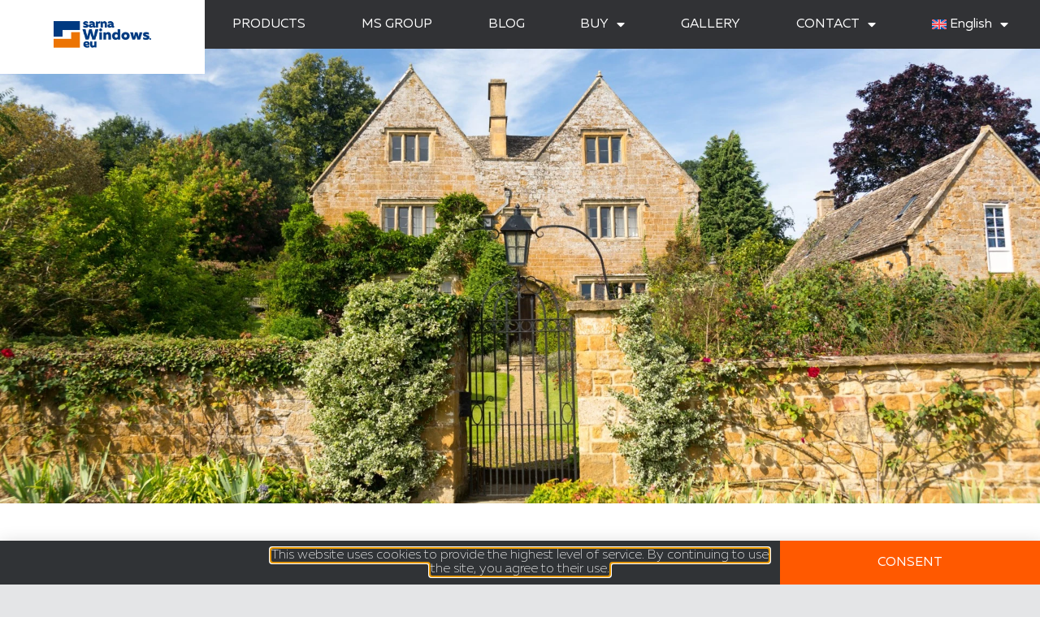

--- FILE ---
content_type: text/html; charset=UTF-8
request_url: https://www.sarnawindows.eu/windows-for-a-house-in-a-rustic-style/
body_size: 21084
content:
<!doctype html>
<html lang="en-US">
<head>
	<meta charset="UTF-8">
	<meta name="viewport" content="width=device-width, initial-scale=1">
	<link rel="profile" href="https://gmpg.org/xfn/11">
	<meta name='robots' content='index, follow, max-image-preview:large, max-snippet:-1, max-video-preview:-1' />
	<style>img:is([sizes="auto" i], [sizes^="auto," i]) { contain-intrinsic-size: 3000px 1500px }</style>
	
	<!-- This site is optimized with the Yoast SEO Premium plugin v26.4 (Yoast SEO v26.4) - https://yoast.com/wordpress/plugins/seo/ -->
	<title>Windows for a house in a rustic style - MS więcej niż OKNA</title>
	<meta name="description" content="In a rustic style, window joinery plays a key role. So it&#039;s important to choose the right windows and enjoy the country idyll at home." />
	<link rel="canonical" href="https://www.sarnawindows.eu/windows-for-a-house-in-a-rustic-style/" />
	<meta property="og:locale" content="en_US" />
	<meta property="og:type" content="article" />
	<meta property="og:title" content="Windows for a house in a rustic style" />
	<meta property="og:description" content="In a rustic style, window joinery plays a key role. So it&#039;s important to choose the right windows and enjoy the country idyll at home." />
	<meta property="og:url" content="https://www.sarnawindows.eu/windows-for-a-house-in-a-rustic-style/" />
	<meta property="og:site_name" content="MS więcej niż OKNA" />
	<meta property="article:published_time" content="2022-08-19T10:52:34+00:00" />
	<meta property="article:modified_time" content="2022-08-30T06:20:46+00:00" />
	<meta property="og:image" content="https://www.ms.pl/wp-content/uploads/2022/08/upal-600x450.jpg" />
	<meta name="author" content="Aleksandra Orzechowska" />
	<meta name="twitter:card" content="summary_large_image" />
	<meta name="twitter:label1" content="Written by" />
	<meta name="twitter:data1" content="Aleksandra Orzechowska" />
	<meta name="twitter:label2" content="Est. reading time" />
	<meta name="twitter:data2" content="4 minutes" />
	<script type="application/ld+json" class="yoast-schema-graph">{"@context":"https://schema.org","@graph":[{"@type":"WebPage","@id":"https://www.sarnawindows.eu/windows-for-a-house-in-a-rustic-style/","url":"https://www.sarnawindows.eu/windows-for-a-house-in-a-rustic-style/","name":"Windows for a house in a rustic style - MS więcej niż OKNA","isPartOf":{"@id":"https://www.sarnawindows.eu/#website"},"primaryImageOfPage":{"@id":"https://www.sarnawindows.eu/windows-for-a-house-in-a-rustic-style/#primaryimage"},"image":{"@id":"https://www.sarnawindows.eu/windows-for-a-house-in-a-rustic-style/#primaryimage"},"thumbnailUrl":"https://www.sarnawindows.eu/wp-content/uploads/2022/08/dom_rustykalny_top.webp","datePublished":"2022-08-19T10:52:34+00:00","dateModified":"2022-08-30T06:20:46+00:00","author":{"@id":"https://www.sarnawindows.eu/#/schema/person/c67226333783f2155cefaeb54bea3784"},"description":"In a rustic style, window joinery plays a key role. So it's important to choose the right windows and enjoy the country idyll at home.","breadcrumb":{"@id":"https://www.sarnawindows.eu/windows-for-a-house-in-a-rustic-style/#breadcrumb"},"inLanguage":"en-US","potentialAction":[{"@type":"ReadAction","target":["https://www.sarnawindows.eu/windows-for-a-house-in-a-rustic-style/"]}]},{"@type":"ImageObject","inLanguage":"en-US","@id":"https://www.sarnawindows.eu/windows-for-a-house-in-a-rustic-style/#primaryimage","url":"https://www.sarnawindows.eu/wp-content/uploads/2022/08/dom_rustykalny_top.webp","contentUrl":"https://www.sarnawindows.eu/wp-content/uploads/2022/08/dom_rustykalny_top.webp","width":1920,"height":1280,"caption":"Rustic house"},{"@type":"BreadcrumbList","@id":"https://www.sarnawindows.eu/windows-for-a-house-in-a-rustic-style/#breadcrumb","itemListElement":[{"@type":"ListItem","position":1,"name":"Strona główna","item":"https://www.sarnawindows.eu/"},{"@type":"ListItem","position":2,"name":"Windows for a house in a rustic style"}]},{"@type":"WebSite","@id":"https://www.sarnawindows.eu/#website","url":"https://www.sarnawindows.eu/","name":"MS więcej niż OKNA","description":"- producent okien, drzwi i rolet","potentialAction":[{"@type":"SearchAction","target":{"@type":"EntryPoint","urlTemplate":"https://www.sarnawindows.eu/?s={search_term_string}"},"query-input":{"@type":"PropertyValueSpecification","valueRequired":true,"valueName":"search_term_string"}}],"inLanguage":"en-US"},{"@type":"Person","@id":"https://www.sarnawindows.eu/#/schema/person/c67226333783f2155cefaeb54bea3784","name":"Aleksandra Orzechowska","image":{"@type":"ImageObject","inLanguage":"en-US","@id":"https://www.sarnawindows.eu/#/schema/person/image/","url":"https://secure.gravatar.com/avatar/4448b1725bb220ab057e2f94856ebcd84f55d95dd89d6e531caed6603c5c2609?s=96&d=mm&r=g","contentUrl":"https://secure.gravatar.com/avatar/4448b1725bb220ab057e2f94856ebcd84f55d95dd89d6e531caed6603c5c2609?s=96&d=mm&r=g","caption":"Aleksandra Orzechowska"}}]}</script>
	<!-- / Yoast SEO Premium plugin. -->


<link rel='dns-prefetch' href='//www.ms.pl' />
<link rel="alternate" type="application/rss+xml" title="MS więcej niż OKNA &raquo; Feed" href="https://www.sarnawindows.eu/feed/" />
<link rel="alternate" type="application/rss+xml" title="MS więcej niż OKNA &raquo; Comments Feed" href="https://www.sarnawindows.eu/comments/feed/" />
<script>
window._wpemojiSettings = {"baseUrl":"https:\/\/s.w.org\/images\/core\/emoji\/16.0.1\/72x72\/","ext":".png","svgUrl":"https:\/\/s.w.org\/images\/core\/emoji\/16.0.1\/svg\/","svgExt":".svg","source":{"concatemoji":"https:\/\/www.sarnawindows.eu\/wp-includes\/js\/wp-emoji-release.min.js?ver=6.8.3"}};
/*! This file is auto-generated */
!function(s,n){var o,i,e;function c(e){try{var t={supportTests:e,timestamp:(new Date).valueOf()};sessionStorage.setItem(o,JSON.stringify(t))}catch(e){}}function p(e,t,n){e.clearRect(0,0,e.canvas.width,e.canvas.height),e.fillText(t,0,0);var t=new Uint32Array(e.getImageData(0,0,e.canvas.width,e.canvas.height).data),a=(e.clearRect(0,0,e.canvas.width,e.canvas.height),e.fillText(n,0,0),new Uint32Array(e.getImageData(0,0,e.canvas.width,e.canvas.height).data));return t.every(function(e,t){return e===a[t]})}function u(e,t){e.clearRect(0,0,e.canvas.width,e.canvas.height),e.fillText(t,0,0);for(var n=e.getImageData(16,16,1,1),a=0;a<n.data.length;a++)if(0!==n.data[a])return!1;return!0}function f(e,t,n,a){switch(t){case"flag":return n(e,"\ud83c\udff3\ufe0f\u200d\u26a7\ufe0f","\ud83c\udff3\ufe0f\u200b\u26a7\ufe0f")?!1:!n(e,"\ud83c\udde8\ud83c\uddf6","\ud83c\udde8\u200b\ud83c\uddf6")&&!n(e,"\ud83c\udff4\udb40\udc67\udb40\udc62\udb40\udc65\udb40\udc6e\udb40\udc67\udb40\udc7f","\ud83c\udff4\u200b\udb40\udc67\u200b\udb40\udc62\u200b\udb40\udc65\u200b\udb40\udc6e\u200b\udb40\udc67\u200b\udb40\udc7f");case"emoji":return!a(e,"\ud83e\udedf")}return!1}function g(e,t,n,a){var r="undefined"!=typeof WorkerGlobalScope&&self instanceof WorkerGlobalScope?new OffscreenCanvas(300,150):s.createElement("canvas"),o=r.getContext("2d",{willReadFrequently:!0}),i=(o.textBaseline="top",o.font="600 32px Arial",{});return e.forEach(function(e){i[e]=t(o,e,n,a)}),i}function t(e){var t=s.createElement("script");t.src=e,t.defer=!0,s.head.appendChild(t)}"undefined"!=typeof Promise&&(o="wpEmojiSettingsSupports",i=["flag","emoji"],n.supports={everything:!0,everythingExceptFlag:!0},e=new Promise(function(e){s.addEventListener("DOMContentLoaded",e,{once:!0})}),new Promise(function(t){var n=function(){try{var e=JSON.parse(sessionStorage.getItem(o));if("object"==typeof e&&"number"==typeof e.timestamp&&(new Date).valueOf()<e.timestamp+604800&&"object"==typeof e.supportTests)return e.supportTests}catch(e){}return null}();if(!n){if("undefined"!=typeof Worker&&"undefined"!=typeof OffscreenCanvas&&"undefined"!=typeof URL&&URL.createObjectURL&&"undefined"!=typeof Blob)try{var e="postMessage("+g.toString()+"("+[JSON.stringify(i),f.toString(),p.toString(),u.toString()].join(",")+"));",a=new Blob([e],{type:"text/javascript"}),r=new Worker(URL.createObjectURL(a),{name:"wpTestEmojiSupports"});return void(r.onmessage=function(e){c(n=e.data),r.terminate(),t(n)})}catch(e){}c(n=g(i,f,p,u))}t(n)}).then(function(e){for(var t in e)n.supports[t]=e[t],n.supports.everything=n.supports.everything&&n.supports[t],"flag"!==t&&(n.supports.everythingExceptFlag=n.supports.everythingExceptFlag&&n.supports[t]);n.supports.everythingExceptFlag=n.supports.everythingExceptFlag&&!n.supports.flag,n.DOMReady=!1,n.readyCallback=function(){n.DOMReady=!0}}).then(function(){return e}).then(function(){var e;n.supports.everything||(n.readyCallback(),(e=n.source||{}).concatemoji?t(e.concatemoji):e.wpemoji&&e.twemoji&&(t(e.twemoji),t(e.wpemoji)))}))}((window,document),window._wpemojiSettings);
</script>
<link rel='stylesheet' id='premium-addons-css' href='https://www.sarnawindows.eu/wp-content/plugins/premium-addons-for-elementor/assets/frontend/min-css/premium-addons.min.css?ver=4.11.47' media='all' />
<style id='wp-emoji-styles-inline-css'>

	img.wp-smiley, img.emoji {
		display: inline !important;
		border: none !important;
		box-shadow: none !important;
		height: 1em !important;
		width: 1em !important;
		margin: 0 0.07em !important;
		vertical-align: -0.1em !important;
		background: none !important;
		padding: 0 !important;
	}
</style>
<link rel='stylesheet' id='wp-block-library-css' href='https://www.sarnawindows.eu/wp-includes/css/dist/block-library/style.min.css?ver=6.8.3' media='all' />
<style id='filebird-block-filebird-gallery-style-inline-css'>
ul.filebird-block-filebird-gallery{margin:auto!important;padding:0!important;width:100%}ul.filebird-block-filebird-gallery.layout-grid{display:grid;grid-gap:20px;align-items:stretch;grid-template-columns:repeat(var(--columns),1fr);justify-items:stretch}ul.filebird-block-filebird-gallery.layout-grid li img{border:1px solid #ccc;box-shadow:2px 2px 6px 0 rgba(0,0,0,.3);height:100%;max-width:100%;-o-object-fit:cover;object-fit:cover;width:100%}ul.filebird-block-filebird-gallery.layout-masonry{-moz-column-count:var(--columns);-moz-column-gap:var(--space);column-gap:var(--space);-moz-column-width:var(--min-width);columns:var(--min-width) var(--columns);display:block;overflow:auto}ul.filebird-block-filebird-gallery.layout-masonry li{margin-bottom:var(--space)}ul.filebird-block-filebird-gallery li{list-style:none}ul.filebird-block-filebird-gallery li figure{height:100%;margin:0;padding:0;position:relative;width:100%}ul.filebird-block-filebird-gallery li figure figcaption{background:linear-gradient(0deg,rgba(0,0,0,.7),rgba(0,0,0,.3) 70%,transparent);bottom:0;box-sizing:border-box;color:#fff;font-size:.8em;margin:0;max-height:100%;overflow:auto;padding:3em .77em .7em;position:absolute;text-align:center;width:100%;z-index:2}ul.filebird-block-filebird-gallery li figure figcaption a{color:inherit}.fb-block-hover-animation-zoomIn figure{overflow:hidden}.fb-block-hover-animation-zoomIn figure img{transform:scale(1);transition:.3s ease-in-out}.fb-block-hover-animation-zoomIn figure:hover img{transform:scale(1.3)}.fb-block-hover-animation-shine figure{overflow:hidden;position:relative}.fb-block-hover-animation-shine figure:before{background:linear-gradient(90deg,hsla(0,0%,100%,0) 0,hsla(0,0%,100%,.3));content:"";display:block;height:100%;left:-75%;position:absolute;top:0;transform:skewX(-25deg);width:50%;z-index:2}.fb-block-hover-animation-shine figure:hover:before{animation:shine .75s}@keyframes shine{to{left:125%}}.fb-block-hover-animation-opacity figure{overflow:hidden}.fb-block-hover-animation-opacity figure img{opacity:1;transition:.3s ease-in-out}.fb-block-hover-animation-opacity figure:hover img{opacity:.5}.fb-block-hover-animation-grayscale figure img{filter:grayscale(100%);transition:.3s ease-in-out}.fb-block-hover-animation-grayscale figure:hover img{filter:grayscale(0)}

</style>
<style id='global-styles-inline-css'>
:root{--wp--preset--aspect-ratio--square: 1;--wp--preset--aspect-ratio--4-3: 4/3;--wp--preset--aspect-ratio--3-4: 3/4;--wp--preset--aspect-ratio--3-2: 3/2;--wp--preset--aspect-ratio--2-3: 2/3;--wp--preset--aspect-ratio--16-9: 16/9;--wp--preset--aspect-ratio--9-16: 9/16;--wp--preset--color--black: #000000;--wp--preset--color--cyan-bluish-gray: #abb8c3;--wp--preset--color--white: #ffffff;--wp--preset--color--pale-pink: #f78da7;--wp--preset--color--vivid-red: #cf2e2e;--wp--preset--color--luminous-vivid-orange: #ff6900;--wp--preset--color--luminous-vivid-amber: #fcb900;--wp--preset--color--light-green-cyan: #7bdcb5;--wp--preset--color--vivid-green-cyan: #00d084;--wp--preset--color--pale-cyan-blue: #8ed1fc;--wp--preset--color--vivid-cyan-blue: #0693e3;--wp--preset--color--vivid-purple: #9b51e0;--wp--preset--gradient--vivid-cyan-blue-to-vivid-purple: linear-gradient(135deg,rgba(6,147,227,1) 0%,rgb(155,81,224) 100%);--wp--preset--gradient--light-green-cyan-to-vivid-green-cyan: linear-gradient(135deg,rgb(122,220,180) 0%,rgb(0,208,130) 100%);--wp--preset--gradient--luminous-vivid-amber-to-luminous-vivid-orange: linear-gradient(135deg,rgba(252,185,0,1) 0%,rgba(255,105,0,1) 100%);--wp--preset--gradient--luminous-vivid-orange-to-vivid-red: linear-gradient(135deg,rgba(255,105,0,1) 0%,rgb(207,46,46) 100%);--wp--preset--gradient--very-light-gray-to-cyan-bluish-gray: linear-gradient(135deg,rgb(238,238,238) 0%,rgb(169,184,195) 100%);--wp--preset--gradient--cool-to-warm-spectrum: linear-gradient(135deg,rgb(74,234,220) 0%,rgb(151,120,209) 20%,rgb(207,42,186) 40%,rgb(238,44,130) 60%,rgb(251,105,98) 80%,rgb(254,248,76) 100%);--wp--preset--gradient--blush-light-purple: linear-gradient(135deg,rgb(255,206,236) 0%,rgb(152,150,240) 100%);--wp--preset--gradient--blush-bordeaux: linear-gradient(135deg,rgb(254,205,165) 0%,rgb(254,45,45) 50%,rgb(107,0,62) 100%);--wp--preset--gradient--luminous-dusk: linear-gradient(135deg,rgb(255,203,112) 0%,rgb(199,81,192) 50%,rgb(65,88,208) 100%);--wp--preset--gradient--pale-ocean: linear-gradient(135deg,rgb(255,245,203) 0%,rgb(182,227,212) 50%,rgb(51,167,181) 100%);--wp--preset--gradient--electric-grass: linear-gradient(135deg,rgb(202,248,128) 0%,rgb(113,206,126) 100%);--wp--preset--gradient--midnight: linear-gradient(135deg,rgb(2,3,129) 0%,rgb(40,116,252) 100%);--wp--preset--font-size--small: 13px;--wp--preset--font-size--medium: 20px;--wp--preset--font-size--large: 36px;--wp--preset--font-size--x-large: 42px;--wp--preset--spacing--20: 0.44rem;--wp--preset--spacing--30: 0.67rem;--wp--preset--spacing--40: 1rem;--wp--preset--spacing--50: 1.5rem;--wp--preset--spacing--60: 2.25rem;--wp--preset--spacing--70: 3.38rem;--wp--preset--spacing--80: 5.06rem;--wp--preset--shadow--natural: 6px 6px 9px rgba(0, 0, 0, 0.2);--wp--preset--shadow--deep: 12px 12px 50px rgba(0, 0, 0, 0.4);--wp--preset--shadow--sharp: 6px 6px 0px rgba(0, 0, 0, 0.2);--wp--preset--shadow--outlined: 6px 6px 0px -3px rgba(255, 255, 255, 1), 6px 6px rgba(0, 0, 0, 1);--wp--preset--shadow--crisp: 6px 6px 0px rgba(0, 0, 0, 1);}:root { --wp--style--global--content-size: 800px;--wp--style--global--wide-size: 1200px; }:where(body) { margin: 0; }.wp-site-blocks > .alignleft { float: left; margin-right: 2em; }.wp-site-blocks > .alignright { float: right; margin-left: 2em; }.wp-site-blocks > .aligncenter { justify-content: center; margin-left: auto; margin-right: auto; }:where(.wp-site-blocks) > * { margin-block-start: 24px; margin-block-end: 0; }:where(.wp-site-blocks) > :first-child { margin-block-start: 0; }:where(.wp-site-blocks) > :last-child { margin-block-end: 0; }:root { --wp--style--block-gap: 24px; }:root :where(.is-layout-flow) > :first-child{margin-block-start: 0;}:root :where(.is-layout-flow) > :last-child{margin-block-end: 0;}:root :where(.is-layout-flow) > *{margin-block-start: 24px;margin-block-end: 0;}:root :where(.is-layout-constrained) > :first-child{margin-block-start: 0;}:root :where(.is-layout-constrained) > :last-child{margin-block-end: 0;}:root :where(.is-layout-constrained) > *{margin-block-start: 24px;margin-block-end: 0;}:root :where(.is-layout-flex){gap: 24px;}:root :where(.is-layout-grid){gap: 24px;}.is-layout-flow > .alignleft{float: left;margin-inline-start: 0;margin-inline-end: 2em;}.is-layout-flow > .alignright{float: right;margin-inline-start: 2em;margin-inline-end: 0;}.is-layout-flow > .aligncenter{margin-left: auto !important;margin-right: auto !important;}.is-layout-constrained > .alignleft{float: left;margin-inline-start: 0;margin-inline-end: 2em;}.is-layout-constrained > .alignright{float: right;margin-inline-start: 2em;margin-inline-end: 0;}.is-layout-constrained > .aligncenter{margin-left: auto !important;margin-right: auto !important;}.is-layout-constrained > :where(:not(.alignleft):not(.alignright):not(.alignfull)){max-width: var(--wp--style--global--content-size);margin-left: auto !important;margin-right: auto !important;}.is-layout-constrained > .alignwide{max-width: var(--wp--style--global--wide-size);}body .is-layout-flex{display: flex;}.is-layout-flex{flex-wrap: wrap;align-items: center;}.is-layout-flex > :is(*, div){margin: 0;}body .is-layout-grid{display: grid;}.is-layout-grid > :is(*, div){margin: 0;}body{padding-top: 0px;padding-right: 0px;padding-bottom: 0px;padding-left: 0px;}a:where(:not(.wp-element-button)){text-decoration: underline;}:root :where(.wp-element-button, .wp-block-button__link){background-color: #32373c;border-width: 0;color: #fff;font-family: inherit;font-size: inherit;line-height: inherit;padding: calc(0.667em + 2px) calc(1.333em + 2px);text-decoration: none;}.has-black-color{color: var(--wp--preset--color--black) !important;}.has-cyan-bluish-gray-color{color: var(--wp--preset--color--cyan-bluish-gray) !important;}.has-white-color{color: var(--wp--preset--color--white) !important;}.has-pale-pink-color{color: var(--wp--preset--color--pale-pink) !important;}.has-vivid-red-color{color: var(--wp--preset--color--vivid-red) !important;}.has-luminous-vivid-orange-color{color: var(--wp--preset--color--luminous-vivid-orange) !important;}.has-luminous-vivid-amber-color{color: var(--wp--preset--color--luminous-vivid-amber) !important;}.has-light-green-cyan-color{color: var(--wp--preset--color--light-green-cyan) !important;}.has-vivid-green-cyan-color{color: var(--wp--preset--color--vivid-green-cyan) !important;}.has-pale-cyan-blue-color{color: var(--wp--preset--color--pale-cyan-blue) !important;}.has-vivid-cyan-blue-color{color: var(--wp--preset--color--vivid-cyan-blue) !important;}.has-vivid-purple-color{color: var(--wp--preset--color--vivid-purple) !important;}.has-black-background-color{background-color: var(--wp--preset--color--black) !important;}.has-cyan-bluish-gray-background-color{background-color: var(--wp--preset--color--cyan-bluish-gray) !important;}.has-white-background-color{background-color: var(--wp--preset--color--white) !important;}.has-pale-pink-background-color{background-color: var(--wp--preset--color--pale-pink) !important;}.has-vivid-red-background-color{background-color: var(--wp--preset--color--vivid-red) !important;}.has-luminous-vivid-orange-background-color{background-color: var(--wp--preset--color--luminous-vivid-orange) !important;}.has-luminous-vivid-amber-background-color{background-color: var(--wp--preset--color--luminous-vivid-amber) !important;}.has-light-green-cyan-background-color{background-color: var(--wp--preset--color--light-green-cyan) !important;}.has-vivid-green-cyan-background-color{background-color: var(--wp--preset--color--vivid-green-cyan) !important;}.has-pale-cyan-blue-background-color{background-color: var(--wp--preset--color--pale-cyan-blue) !important;}.has-vivid-cyan-blue-background-color{background-color: var(--wp--preset--color--vivid-cyan-blue) !important;}.has-vivid-purple-background-color{background-color: var(--wp--preset--color--vivid-purple) !important;}.has-black-border-color{border-color: var(--wp--preset--color--black) !important;}.has-cyan-bluish-gray-border-color{border-color: var(--wp--preset--color--cyan-bluish-gray) !important;}.has-white-border-color{border-color: var(--wp--preset--color--white) !important;}.has-pale-pink-border-color{border-color: var(--wp--preset--color--pale-pink) !important;}.has-vivid-red-border-color{border-color: var(--wp--preset--color--vivid-red) !important;}.has-luminous-vivid-orange-border-color{border-color: var(--wp--preset--color--luminous-vivid-orange) !important;}.has-luminous-vivid-amber-border-color{border-color: var(--wp--preset--color--luminous-vivid-amber) !important;}.has-light-green-cyan-border-color{border-color: var(--wp--preset--color--light-green-cyan) !important;}.has-vivid-green-cyan-border-color{border-color: var(--wp--preset--color--vivid-green-cyan) !important;}.has-pale-cyan-blue-border-color{border-color: var(--wp--preset--color--pale-cyan-blue) !important;}.has-vivid-cyan-blue-border-color{border-color: var(--wp--preset--color--vivid-cyan-blue) !important;}.has-vivid-purple-border-color{border-color: var(--wp--preset--color--vivid-purple) !important;}.has-vivid-cyan-blue-to-vivid-purple-gradient-background{background: var(--wp--preset--gradient--vivid-cyan-blue-to-vivid-purple) !important;}.has-light-green-cyan-to-vivid-green-cyan-gradient-background{background: var(--wp--preset--gradient--light-green-cyan-to-vivid-green-cyan) !important;}.has-luminous-vivid-amber-to-luminous-vivid-orange-gradient-background{background: var(--wp--preset--gradient--luminous-vivid-amber-to-luminous-vivid-orange) !important;}.has-luminous-vivid-orange-to-vivid-red-gradient-background{background: var(--wp--preset--gradient--luminous-vivid-orange-to-vivid-red) !important;}.has-very-light-gray-to-cyan-bluish-gray-gradient-background{background: var(--wp--preset--gradient--very-light-gray-to-cyan-bluish-gray) !important;}.has-cool-to-warm-spectrum-gradient-background{background: var(--wp--preset--gradient--cool-to-warm-spectrum) !important;}.has-blush-light-purple-gradient-background{background: var(--wp--preset--gradient--blush-light-purple) !important;}.has-blush-bordeaux-gradient-background{background: var(--wp--preset--gradient--blush-bordeaux) !important;}.has-luminous-dusk-gradient-background{background: var(--wp--preset--gradient--luminous-dusk) !important;}.has-pale-ocean-gradient-background{background: var(--wp--preset--gradient--pale-ocean) !important;}.has-electric-grass-gradient-background{background: var(--wp--preset--gradient--electric-grass) !important;}.has-midnight-gradient-background{background: var(--wp--preset--gradient--midnight) !important;}.has-small-font-size{font-size: var(--wp--preset--font-size--small) !important;}.has-medium-font-size{font-size: var(--wp--preset--font-size--medium) !important;}.has-large-font-size{font-size: var(--wp--preset--font-size--large) !important;}.has-x-large-font-size{font-size: var(--wp--preset--font-size--x-large) !important;}
:root :where(.wp-block-pullquote){font-size: 1.5em;line-height: 1.6;}
</style>
<link rel='stylesheet' id='wpml-legacy-horizontal-list-0-css' href='https://www.sarnawindows.eu/wp-content/plugins/sitepress-multilingual-cms/templates/language-switchers/legacy-list-horizontal/style.min.css?ver=1' media='all' />
<link rel='stylesheet' id='wpml-legacy-post-translations-0-css' href='https://www.sarnawindows.eu/wp-content/plugins/sitepress-multilingual-cms/templates/language-switchers/legacy-post-translations/style.min.css?ver=1' media='all' />
<link rel='stylesheet' id='wpml-menu-item-0-css' href='https://www.sarnawindows.eu/wp-content/plugins/sitepress-multilingual-cms/templates/language-switchers/menu-item/style.min.css?ver=1' media='all' />
<link rel='stylesheet' id='hello-elementor-css' href='https://www.sarnawindows.eu/wp-content/themes/hello-elementor/assets/css/reset.css?ver=3.4.5' media='all' />
<link rel='stylesheet' id='hello-elementor-theme-style-css' href='https://www.sarnawindows.eu/wp-content/themes/hello-elementor/assets/css/theme.css?ver=3.4.5' media='all' />
<link rel='stylesheet' id='hello-elementor-header-footer-css' href='https://www.sarnawindows.eu/wp-content/themes/hello-elementor/assets/css/header-footer.css?ver=3.4.5' media='all' />
<link rel='stylesheet' id='elementor-frontend-css' href='https://www.sarnawindows.eu/wp-content/uploads/elementor/css/custom-frontend.min.css?ver=1769293915' media='all' />
<style id='elementor-frontend-inline-css'>
.elementor-35558 .elementor-element.elementor-element-69c5f15c:not(.elementor-motion-effects-element-type-background), .elementor-35558 .elementor-element.elementor-element-69c5f15c > .elementor-motion-effects-container > .elementor-motion-effects-layer{background-image:url("https://www.sarnawindows.eu/wp-content/uploads/2022/08/dom_rustykalny_top.webp");}
</style>
<link rel='stylesheet' id='widget-image-css' href='https://www.sarnawindows.eu/wp-content/plugins/elementor/assets/css/widget-image.min.css?ver=3.33.1' media='all' />
<link rel='stylesheet' id='widget-nav-menu-css' href='https://www.sarnawindows.eu/wp-content/uploads/elementor/css/custom-pro-widget-nav-menu.min.css?ver=1769293915' media='all' />
<link rel='stylesheet' id='e-sticky-css' href='https://www.sarnawindows.eu/wp-content/plugins/elementor-pro/assets/css/modules/sticky.min.css?ver=3.33.1' media='all' />
<link rel='stylesheet' id='widget-search-form-css' href='https://www.sarnawindows.eu/wp-content/plugins/elementor-pro/assets/css/widget-search-form.min.css?ver=3.33.1' media='all' />
<link rel='stylesheet' id='elementor-icons-shared-0-css' href='https://www.sarnawindows.eu/wp-content/plugins/elementor/assets/lib/font-awesome/css/fontawesome.min.css?ver=5.15.3' media='all' />
<link rel='stylesheet' id='elementor-icons-fa-solid-css' href='https://www.sarnawindows.eu/wp-content/plugins/elementor/assets/lib/font-awesome/css/solid.min.css?ver=5.15.3' media='all' />
<link rel='stylesheet' id='widget-heading-css' href='https://www.sarnawindows.eu/wp-content/plugins/elementor/assets/css/widget-heading.min.css?ver=3.33.1' media='all' />
<link rel='stylesheet' id='widget-share-buttons-css' href='https://www.sarnawindows.eu/wp-content/plugins/elementor-pro/assets/css/widget-share-buttons.min.css?ver=3.33.1' media='all' />
<link rel='stylesheet' id='e-apple-webkit-css' href='https://www.sarnawindows.eu/wp-content/uploads/elementor/css/custom-apple-webkit.min.css?ver=1769293915' media='all' />
<link rel='stylesheet' id='elementor-icons-fa-brands-css' href='https://www.sarnawindows.eu/wp-content/plugins/elementor/assets/lib/font-awesome/css/brands.min.css?ver=5.15.3' media='all' />
<link rel='stylesheet' id='widget-social-icons-css' href='https://www.sarnawindows.eu/wp-content/plugins/elementor/assets/css/widget-social-icons.min.css?ver=3.33.1' media='all' />
<link rel='stylesheet' id='widget-post-info-css' href='https://www.sarnawindows.eu/wp-content/plugins/elementor-pro/assets/css/widget-post-info.min.css?ver=3.33.1' media='all' />
<link rel='stylesheet' id='widget-icon-list-css' href='https://www.sarnawindows.eu/wp-content/uploads/elementor/css/custom-widget-icon-list.min.css?ver=1769293915' media='all' />
<link rel='stylesheet' id='elementor-icons-fa-regular-css' href='https://www.sarnawindows.eu/wp-content/plugins/elementor/assets/lib/font-awesome/css/regular.min.css?ver=5.15.3' media='all' />
<link rel='stylesheet' id='widget-divider-css' href='https://www.sarnawindows.eu/wp-content/plugins/elementor/assets/css/widget-divider.min.css?ver=3.33.1' media='all' />
<link rel='stylesheet' id='widget-posts-css' href='https://www.sarnawindows.eu/wp-content/plugins/elementor-pro/assets/css/widget-posts.min.css?ver=3.33.1' media='all' />
<link rel='stylesheet' id='widget-spacer-css' href='https://www.sarnawindows.eu/wp-content/plugins/elementor/assets/css/widget-spacer.min.css?ver=3.33.1' media='all' />
<link rel='stylesheet' id='e-popup-css' href='https://www.sarnawindows.eu/wp-content/plugins/elementor-pro/assets/css/conditionals/popup.min.css?ver=3.33.1' media='all' />
<link rel='stylesheet' id='e-animation-slideInUp-css' href='https://www.sarnawindows.eu/wp-content/plugins/elementor/assets/lib/animations/styles/slideInUp.min.css?ver=3.33.1' media='all' />
<link rel='stylesheet' id='e-motion-fx-css' href='https://www.sarnawindows.eu/wp-content/plugins/elementor-pro/assets/css/modules/motion-fx.min.css?ver=3.33.1' media='all' />
<link rel='stylesheet' id='e-animation-grow-css' href='https://www.sarnawindows.eu/wp-content/plugins/elementor/assets/lib/animations/styles/e-animation-grow.min.css?ver=3.33.1' media='all' />
<link rel='stylesheet' id='widget-icon-box-css' href='https://www.sarnawindows.eu/wp-content/uploads/elementor/css/custom-widget-icon-box.min.css?ver=1769293915' media='all' />
<link rel='stylesheet' id='elementor-icons-css' href='https://www.sarnawindows.eu/wp-content/plugins/elementor/assets/lib/eicons/css/elementor-icons.min.css?ver=5.44.0' media='all' />
<link rel='stylesheet' id='elementor-post-2060-css' href='https://www.sarnawindows.eu/wp-content/uploads/elementor/css/post-2060.css?ver=1769293915' media='all' />
<link rel='stylesheet' id='filebird-elementor-frontend-css' href='https://www.sarnawindows.eu/wp-content/plugins/filebird-pro/includes/PageBuilders/Elementor/assets/css/frontend.css?ver=6.5.1' media='all' />
<link rel='stylesheet' id='font-awesome-5-all-css' href='https://www.sarnawindows.eu/wp-content/plugins/elementor/assets/lib/font-awesome/css/all.min.css?ver=4.11.47' media='all' />
<link rel='stylesheet' id='font-awesome-4-shim-css' href='https://www.sarnawindows.eu/wp-content/plugins/elementor/assets/lib/font-awesome/css/v4-shims.min.css?ver=3.33.1' media='all' />
<link rel='stylesheet' id='elementor-post-48663-css' href='https://www.sarnawindows.eu/wp-content/uploads/elementor/css/post-48663.css?ver=1769293915' media='all' />
<link rel='stylesheet' id='elementor-post-48670-css' href='https://www.sarnawindows.eu/wp-content/uploads/elementor/css/post-48670.css?ver=1769293915' media='all' />
<link rel='stylesheet' id='elementor-post-35558-css' href='https://www.sarnawindows.eu/wp-content/uploads/elementor/css/post-35558.css?ver=1769293916' media='all' />
<link rel='stylesheet' id='elementor-post-105599-css' href='https://www.sarnawindows.eu/wp-content/uploads/elementor/css/post-105599.css?ver=1769293916' media='all' />
<link rel='stylesheet' id='elementor-post-35910-css' href='https://www.sarnawindows.eu/wp-content/uploads/elementor/css/post-35910.css?ver=1769293916' media='all' />
<link rel='stylesheet' id='elementor-post-35834-css' href='https://www.sarnawindows.eu/wp-content/uploads/elementor/css/post-35834.css?ver=1769293916' media='all' />
<link rel='stylesheet' id='elementor-post-35837-css' href='https://www.sarnawindows.eu/wp-content/uploads/elementor/css/post-35837.css?ver=1769293916' media='all' />
<script id="wpml-cookie-js-extra">
var wpml_cookies = {"wp-wpml_current_language":{"value":"en","expires":1,"path":"\/"}};
var wpml_cookies = {"wp-wpml_current_language":{"value":"en","expires":1,"path":"\/"}};
</script>
<script src="https://www.sarnawindows.eu/wp-content/plugins/sitepress-multilingual-cms/res/js/cookies/language-cookie.js?ver=485900" id="wpml-cookie-js" defer data-wp-strategy="defer"></script>
<script id="wpgmza_data-js-extra">
var wpgmza_google_api_status = {"message":"Enqueued","code":"ENQUEUED"};
</script>
<script src="https://www.sarnawindows.eu/wp-content/plugins/wp-google-maps/wpgmza_data.js?ver=6.8.3" id="wpgmza_data-js"></script>
<script src="https://www.sarnawindows.eu/wp-includes/js/jquery/jquery.min.js?ver=3.7.1" id="jquery-core-js"></script>
<script src="https://www.sarnawindows.eu/wp-includes/js/jquery/jquery-migrate.min.js?ver=3.4.1" id="jquery-migrate-js"></script>
<script src="https://www.sarnawindows.eu/wp-content/plugins/elementor/assets/lib/font-awesome/js/v4-shims.min.js?ver=3.33.1" id="font-awesome-4-shim-js"></script>
<script id="wpml-xdomain-data-js-extra">
var wpml_xdomain_data = {"css_selector":"wpml-ls-item","ajax_url":"https:\/\/www.sarnawindows.eu\/wp-admin\/admin-ajax.php","current_lang":"en","_nonce":"5abf1966e0"};
</script>
<script src="https://www.sarnawindows.eu/wp-content/plugins/sitepress-multilingual-cms/res/js/xdomain-data.js?ver=485900" id="wpml-xdomain-data-js" defer data-wp-strategy="defer"></script>
<link rel="https://api.w.org/" href="https://www.sarnawindows.eu/wp-json/" /><link rel="alternate" title="JSON" type="application/json" href="https://www.sarnawindows.eu/wp-json/wp/v2/posts/80186" /><link rel="EditURI" type="application/rsd+xml" title="RSD" href="https://www.sarnawindows.eu/xmlrpc.php?rsd" />
<meta name="generator" content="WordPress 6.8.3" />
<link rel='shortlink' href='https://www.sarnawindows.eu/?p=80186' />
<link rel="alternate" title="oEmbed (JSON)" type="application/json+oembed" href="https://www.sarnawindows.eu/wp-json/oembed/1.0/embed?url=https%3A%2F%2Fwww.sarnawindows.eu%2Fwindows-for-a-house-in-a-rustic-style%2F" />
<link rel="alternate" title="oEmbed (XML)" type="text/xml+oembed" href="https://www.sarnawindows.eu/wp-json/oembed/1.0/embed?url=https%3A%2F%2Fwww.sarnawindows.eu%2Fwindows-for-a-house-in-a-rustic-style%2F&#038;format=xml" />
<meta name="generator" content="WPML ver:4.8.5 stt:66,1,4,3,27,40,2,67;" />
<!-- Stream WordPress user activity plugin v4.1.1 -->
<meta name="description" content="The hustle and bustle of everyday life, noise and hustle and bustle of modern, crowded cities as well as the rush of modern life mean that when looking for relaxation, we more and more often design our home enclaves in a style that evokes rural idyll. This trend in architecture is described as rustic, and window joinery plays a very important role in it.">
<meta name="generator" content="Elementor 3.33.1; features: additional_custom_breakpoints; settings: css_print_method-external, google_font-enabled, font_display-auto">
<!-- Google tag (gtag.js) -->
<script async src="https://www.googletagmanager.com/gtag/js?id=G-GZPSW3X67L"></script>
<script>
  window.dataLayer = window.dataLayer || [];
  function gtag(){dataLayer.push(arguments);}
  gtag('js', new Date());

  gtag('config', 'G-GZPSW3X67L');
</script>
<!-- Google Tag Manager -->
<script>(function(w,d,s,l,i){w[l]=w[l]||[];w[l].push({'gtm.start':
new Date().getTime(),event:'gtm.js'});var f=d.getElementsByTagName(s)[0],
j=d.createElement(s),dl=l!='dataLayer'?'&l='+l:'';j.async=true;j.src=
'https://www.googletagmanager.com/gtm.js?id='+i+dl;f.parentNode.insertBefore(j,f);
})(window,document,'script','dataLayer','GTM-553MC6JR');</script>
<!-- End Google Tag Manager -->
			<style>
				.e-con.e-parent:nth-of-type(n+4):not(.e-lazyloaded):not(.e-no-lazyload),
				.e-con.e-parent:nth-of-type(n+4):not(.e-lazyloaded):not(.e-no-lazyload) * {
					background-image: none !important;
				}
				@media screen and (max-height: 1024px) {
					.e-con.e-parent:nth-of-type(n+3):not(.e-lazyloaded):not(.e-no-lazyload),
					.e-con.e-parent:nth-of-type(n+3):not(.e-lazyloaded):not(.e-no-lazyload) * {
						background-image: none !important;
					}
				}
				@media screen and (max-height: 640px) {
					.e-con.e-parent:nth-of-type(n+2):not(.e-lazyloaded):not(.e-no-lazyload),
					.e-con.e-parent:nth-of-type(n+2):not(.e-lazyloaded):not(.e-no-lazyload) * {
						background-image: none !important;
					}
				}
			</style>
			<link rel="icon" href="https://www.sarnawindows.eu/wp-content/uploads/cropped-favicon-32x32.png" sizes="32x32" />
<link rel="icon" href="https://www.sarnawindows.eu/wp-content/uploads/cropped-favicon-192x192.png" sizes="192x192" />
<link rel="apple-touch-icon" href="https://www.sarnawindows.eu/wp-content/uploads/cropped-favicon-180x180.png" />
<meta name="msapplication-TileImage" content="https://www.sarnawindows.eu/wp-content/uploads/cropped-favicon-270x270.png" />
		<style id="wp-custom-css">
			body {
  background-color: #E4E5E7;
	font-family: "Muller";
}

 a,a:hover, a:active {
    color: #FF5900; }

.page-header {
	display: none;
}		</style>
		</head>
<body class="wp-singular post-template-default single single-post postid-80186 single-format-standard wp-embed-responsive wp-theme-hello-elementor hello-elementor-default elementor-default elementor-kit-2060 elementor-page-35558">

<!-- Google Tag Manager (noscript) -->
<noscript><iframe src="https://www.googletagmanager.com/ns.html?id=GTM-553MC6JR"
height="0" width="0" style="display:none;visibility:hidden"></iframe></noscript>
<!-- End Google Tag Manager (noscript) --> 

<a class="skip-link screen-reader-text" href="#content">Skip to content</a>

		<header data-elementor-type="header" data-elementor-id="48663" class="elementor elementor-48663 elementor-location-header" data-elementor-post-type="elementor_library">
					<section class="elementor-section elementor-top-section elementor-element elementor-element-2a4de65d elementor-section-height-min-height elementor-hidden-mobile elementor-section-content-middle elementor-hidden-tablet elementor-section-boxed elementor-section-height-default elementor-section-items-middle" data-id="2a4de65d" data-element_type="section" data-settings="{&quot;background_background&quot;:&quot;classic&quot;,&quot;sticky&quot;:&quot;top&quot;,&quot;sticky_on&quot;:[&quot;desktop&quot;,&quot;tablet&quot;,&quot;mobile&quot;],&quot;sticky_offset&quot;:0,&quot;sticky_effects_offset&quot;:0,&quot;sticky_anchor_link_offset&quot;:0}">
							<div class="elementor-background-overlay"></div>
							<div class="elementor-container elementor-column-gap-no">
					<div class="elementor-column elementor-col-100 elementor-top-column elementor-element elementor-element-3ffb55da" data-id="3ffb55da" data-element_type="column">
			<div class="elementor-widget-wrap elementor-element-populated">
						<section class="elementor-section elementor-inner-section elementor-element elementor-element-75309907 elementor-section-full_width elementor-section-height-default elementor-section-height-default" data-id="75309907" data-element_type="section">
						<div class="elementor-container elementor-column-gap-no">
					<div class="elementor-column elementor-col-33 elementor-inner-column elementor-element elementor-element-421e0380" data-id="421e0380" data-element_type="column" data-settings="{&quot;background_background&quot;:&quot;classic&quot;}">
			<div class="elementor-widget-wrap elementor-element-populated">
						<div class="elementor-element elementor-element-49fb652a elementor-widget elementor-widget-image" data-id="49fb652a" data-element_type="widget" data-widget_type="image.default">
				<div class="elementor-widget-container">
																<a href="https://new.msbeyond.com/">
							<img loading="lazy" width="200" height="80" src="https://www.sarnawindows.eu/wp-content/uploads/2021/11/MS_logo_EN_200x80px.png" class="attachment-full size-full wp-image-48558" alt="Logo MS więcej niż OKNA." />								</a>
															</div>
				</div>
					</div>
		</div>
				<div class="elementor-column elementor-col-66 elementor-inner-column elementor-element elementor-element-41ab3b09" data-id="41ab3b09" data-element_type="column">
			<div class="elementor-widget-wrap elementor-element-populated">
						<div class="elementor-element elementor-element-3f0c61ef elementor-nav-menu__align-justify elementor-nav-menu--dropdown-tablet elementor-nav-menu__text-align-aside elementor-nav-menu--toggle elementor-nav-menu--burger elementor-widget elementor-widget-nav-menu" data-id="3f0c61ef" data-element_type="widget" data-settings="{&quot;layout&quot;:&quot;horizontal&quot;,&quot;submenu_icon&quot;:{&quot;value&quot;:&quot;&lt;i class=\&quot;fas fa-caret-down\&quot; aria-hidden=\&quot;true\&quot;&gt;&lt;\/i&gt;&quot;,&quot;library&quot;:&quot;fa-solid&quot;},&quot;toggle&quot;:&quot;burger&quot;}" data-widget_type="nav-menu.default">
				<div class="elementor-widget-container">
								<nav aria-label="Menu" class="elementor-nav-menu--main elementor-nav-menu__container elementor-nav-menu--layout-horizontal e--pointer-background e--animation-fade">
				<ul id="menu-1-3f0c61ef" class="elementor-nav-menu"><li class="menu-item menu-item-type-post_type menu-item-object-post menu-item-48600"><a href="https://www.sarnawindows.eu/ms-product-map/" class="elementor-item">PRODUCTS</a></li>
<li class="menu-item menu-item-type-post_type menu-item-object-post menu-item-48601"><a href="https://www.sarnawindows.eu/ms-group/" class="elementor-item">MS GROUP</a></li>
<li class="menu-item menu-item-type-post_type menu-item-object-post menu-item-48602"><a href="https://www.sarnawindows.eu/blog/" class="elementor-item">BLOG</a></li>
<li class="menu-item menu-item-type-custom menu-item-object-custom menu-item-has-children menu-item-48604"><a class="elementor-item">BUY</a>
<ul class="sub-menu elementor-nav-menu--dropdown">
	<li class="menu-item menu-item-type-post_type menu-item-object-post menu-item-48605"><a href="https://www.sarnawindows.eu/showrooms/" class="elementor-sub-item">SHOWROOMS</a></li>
</ul>
</li>
<li class="menu-item menu-item-type-post_type menu-item-object-post menu-item-48607"><a href="https://www.sarnawindows.eu/realizations-and-inspirations/" class="elementor-item">GALLERY</a></li>
<li class="menu-item menu-item-type-custom menu-item-object-custom menu-item-has-children menu-item-78274"><a class="elementor-item">CONTACT</a>
<ul class="sub-menu elementor-nav-menu--dropdown">
	<li class="menu-item menu-item-type-post_type menu-item-object-page menu-item-118617"><a href="https://www.sarnawindows.eu/contact_pvc/" class="elementor-sub-item">PVC Window Factory</a></li>
	<li class="menu-item menu-item-type-post_type menu-item-object-page menu-item-118616"><a href="https://www.sarnawindows.eu/contact-alu/" class="elementor-sub-item">Aluminum Window Factory</a></li>
	<li class="menu-item menu-item-type-post_type menu-item-object-page menu-item-118615"><a href="https://www.sarnawindows.eu/wood-contact/" class="elementor-sub-item">Wooden Window Factory</a></li>
</ul>
</li>
<li class="menu-item wpml-ls-slot-364 wpml-ls-item wpml-ls-item-en wpml-ls-current-language wpml-ls-menu-item menu-item-type-wpml_ls_menu_item menu-item-object-wpml_ls_menu_item menu-item-has-children menu-item-wpml-ls-364-en"><a href="https://www.sarnawindows.eu/windows-for-a-house-in-a-rustic-style/" role="menuitem" class="elementor-item"><img
            class="wpml-ls-flag"
            src="https://www.sarnawindows.eu/wp-content/plugins/sitepress-multilingual-cms/res/flags/en.svg"
            alt=""
            
            
    /><span class="wpml-ls-native" lang="en">English</span></a>
<ul class="sub-menu elementor-nav-menu--dropdown">
	<li class="menu-item wpml-ls-slot-364 wpml-ls-item wpml-ls-item-pl wpml-ls-menu-item wpml-ls-first-item menu-item-type-wpml_ls_menu_item menu-item-object-wpml_ls_menu_item menu-item-wpml-ls-364-pl"><a href="https://www.ms.pl/okna-do-domu-w-stylu-rustykalnym/" title="Switch to Polski" aria-label="Switch to Polski" role="menuitem" class="elementor-sub-item"><img
            class="wpml-ls-flag"
            src="https://www.sarnawindows.eu/wp-content/plugins/sitepress-multilingual-cms/res/flags/pl.svg"
            alt=""
            
            
    /><span class="wpml-ls-native" lang="pl">Polski</span></a></li>
	<li class="menu-item wpml-ls-slot-364 wpml-ls-item wpml-ls-item-de wpml-ls-menu-item menu-item-type-wpml_ls_menu_item menu-item-object-wpml_ls_menu_item menu-item-wpml-ls-364-de"><a href="https://www.msfenster.de/fenster-fuer-ein-haus-im-rustikalen-stil/" title="Switch to Deutsch" aria-label="Switch to Deutsch" role="menuitem" class="elementor-sub-item"><img
            class="wpml-ls-flag"
            src="https://www.sarnawindows.eu/wp-content/plugins/sitepress-multilingual-cms/res/flags/de.svg"
            alt=""
            
            
    /><span class="wpml-ls-native" lang="de">Deutsch</span></a></li>
	<li class="menu-item wpml-ls-slot-364 wpml-ls-item wpml-ls-item-es wpml-ls-menu-item menu-item-type-wpml_ls_menu_item menu-item-object-wpml_ls_menu_item menu-item-wpml-ls-364-es"><a href="https://msokna.es/ventanas-para-una-casa-de-estilo-rustico/" title="Switch to Español" aria-label="Switch to Español" role="menuitem" class="elementor-sub-item"><img
            class="wpml-ls-flag"
            src="https://www.sarnawindows.eu/wp-content/plugins/sitepress-multilingual-cms/res/flags/es.svg"
            alt=""
            
            
    /><span class="wpml-ls-native" lang="es">Español</span></a></li>
	<li class="menu-item wpml-ls-slot-364 wpml-ls-item wpml-ls-item-it wpml-ls-menu-item menu-item-type-wpml_ls_menu_item menu-item-object-wpml_ls_menu_item menu-item-wpml-ls-364-it"><a href="https://www.sarnafinestre.it/finestre-per-una-casa-in-stile-rustico/" title="Switch to Italiano" aria-label="Switch to Italiano" role="menuitem" class="elementor-sub-item"><img
            class="wpml-ls-flag"
            src="https://www.sarnawindows.eu/wp-content/plugins/sitepress-multilingual-cms/res/flags/it.svg"
            alt=""
            
            
    /><span class="wpml-ls-native" lang="it">Italiano</span></a></li>
	<li class="menu-item wpml-ls-slot-364 wpml-ls-item wpml-ls-item-fr-be wpml-ls-menu-item menu-item-type-wpml_ls_menu_item menu-item-object-wpml_ls_menu_item menu-item-wpml-ls-364-fr-be"><a href="https://fr.sarnawindows.be/fenetres-pour-une-maison-de-style-rustique/" title="Switch to Belgian" aria-label="Switch to Belgian" role="menuitem" class="elementor-sub-item"><img
            class="wpml-ls-flag"
            src="https://www.sarnawindows.eu/wp-content/uploads/flags/fr-be.png"
            alt=""
            
            
    /><span class="wpml-ls-native" lang="fr-be">Belgian</span></a></li>
	<li class="menu-item wpml-ls-slot-364 wpml-ls-item wpml-ls-item-fr wpml-ls-menu-item menu-item-type-wpml_ls_menu_item menu-item-object-wpml_ls_menu_item menu-item-wpml-ls-364-fr"><a href="https://msokna.fr/fenetres-pour-une-maison-de-style-rustique/" title="Switch to Français" aria-label="Switch to Français" role="menuitem" class="elementor-sub-item"><img
            class="wpml-ls-flag"
            src="https://www.sarnawindows.eu/wp-content/plugins/sitepress-multilingual-cms/res/flags/fr.svg"
            alt=""
            
            
    /><span class="wpml-ls-native" lang="fr">Français</span></a></li>
	<li class="menu-item wpml-ls-slot-364 wpml-ls-item wpml-ls-item-fr-ch wpml-ls-menu-item wpml-ls-last-item menu-item-type-wpml_ls_menu_item menu-item-object-wpml_ls_menu_item menu-item-wpml-ls-364-fr-ch"><a href="https://fr.msokna.ch/fenetres-pour-une-maison-de-style-rustique/" title="Switch to Swiss" aria-label="Switch to Swiss" role="menuitem" class="elementor-sub-item"><img
            class="wpml-ls-flag"
            src="https://www.sarnawindows.eu/wp-content/uploads/flags/ch.svg"
            alt=""
            
            
    /><span class="wpml-ls-native" lang="fr-ch">Swiss</span></a></li>
</ul>
</li>
</ul>			</nav>
					<div class="elementor-menu-toggle" role="button" tabindex="0" aria-label="Menu Toggle" aria-expanded="false">
			<i aria-hidden="true" role="presentation" class="elementor-menu-toggle__icon--open eicon-menu-bar"></i><i aria-hidden="true" role="presentation" class="elementor-menu-toggle__icon--close eicon-close"></i>		</div>
					<nav class="elementor-nav-menu--dropdown elementor-nav-menu__container" aria-hidden="true">
				<ul id="menu-2-3f0c61ef" class="elementor-nav-menu"><li class="menu-item menu-item-type-post_type menu-item-object-post menu-item-48600"><a href="https://www.sarnawindows.eu/ms-product-map/" class="elementor-item" tabindex="-1">PRODUCTS</a></li>
<li class="menu-item menu-item-type-post_type menu-item-object-post menu-item-48601"><a href="https://www.sarnawindows.eu/ms-group/" class="elementor-item" tabindex="-1">MS GROUP</a></li>
<li class="menu-item menu-item-type-post_type menu-item-object-post menu-item-48602"><a href="https://www.sarnawindows.eu/blog/" class="elementor-item" tabindex="-1">BLOG</a></li>
<li class="menu-item menu-item-type-custom menu-item-object-custom menu-item-has-children menu-item-48604"><a class="elementor-item" tabindex="-1">BUY</a>
<ul class="sub-menu elementor-nav-menu--dropdown">
	<li class="menu-item menu-item-type-post_type menu-item-object-post menu-item-48605"><a href="https://www.sarnawindows.eu/showrooms/" class="elementor-sub-item" tabindex="-1">SHOWROOMS</a></li>
</ul>
</li>
<li class="menu-item menu-item-type-post_type menu-item-object-post menu-item-48607"><a href="https://www.sarnawindows.eu/realizations-and-inspirations/" class="elementor-item" tabindex="-1">GALLERY</a></li>
<li class="menu-item menu-item-type-custom menu-item-object-custom menu-item-has-children menu-item-78274"><a class="elementor-item" tabindex="-1">CONTACT</a>
<ul class="sub-menu elementor-nav-menu--dropdown">
	<li class="menu-item menu-item-type-post_type menu-item-object-page menu-item-118617"><a href="https://www.sarnawindows.eu/contact_pvc/" class="elementor-sub-item" tabindex="-1">PVC Window Factory</a></li>
	<li class="menu-item menu-item-type-post_type menu-item-object-page menu-item-118616"><a href="https://www.sarnawindows.eu/contact-alu/" class="elementor-sub-item" tabindex="-1">Aluminum Window Factory</a></li>
	<li class="menu-item menu-item-type-post_type menu-item-object-page menu-item-118615"><a href="https://www.sarnawindows.eu/wood-contact/" class="elementor-sub-item" tabindex="-1">Wooden Window Factory</a></li>
</ul>
</li>
<li class="menu-item wpml-ls-slot-364 wpml-ls-item wpml-ls-item-en wpml-ls-current-language wpml-ls-menu-item menu-item-type-wpml_ls_menu_item menu-item-object-wpml_ls_menu_item menu-item-has-children menu-item-wpml-ls-364-en"><a href="https://www.sarnawindows.eu/windows-for-a-house-in-a-rustic-style/" role="menuitem" class="elementor-item" tabindex="-1"><img
            class="wpml-ls-flag"
            src="https://www.sarnawindows.eu/wp-content/plugins/sitepress-multilingual-cms/res/flags/en.svg"
            alt=""
            
            
    /><span class="wpml-ls-native" lang="en">English</span></a>
<ul class="sub-menu elementor-nav-menu--dropdown">
	<li class="menu-item wpml-ls-slot-364 wpml-ls-item wpml-ls-item-pl wpml-ls-menu-item wpml-ls-first-item menu-item-type-wpml_ls_menu_item menu-item-object-wpml_ls_menu_item menu-item-wpml-ls-364-pl"><a href="https://www.ms.pl/okna-do-domu-w-stylu-rustykalnym/" title="Switch to Polski" aria-label="Switch to Polski" role="menuitem" class="elementor-sub-item" tabindex="-1"><img
            class="wpml-ls-flag"
            src="https://www.sarnawindows.eu/wp-content/plugins/sitepress-multilingual-cms/res/flags/pl.svg"
            alt=""
            
            
    /><span class="wpml-ls-native" lang="pl">Polski</span></a></li>
	<li class="menu-item wpml-ls-slot-364 wpml-ls-item wpml-ls-item-de wpml-ls-menu-item menu-item-type-wpml_ls_menu_item menu-item-object-wpml_ls_menu_item menu-item-wpml-ls-364-de"><a href="https://www.msfenster.de/fenster-fuer-ein-haus-im-rustikalen-stil/" title="Switch to Deutsch" aria-label="Switch to Deutsch" role="menuitem" class="elementor-sub-item" tabindex="-1"><img
            class="wpml-ls-flag"
            src="https://www.sarnawindows.eu/wp-content/plugins/sitepress-multilingual-cms/res/flags/de.svg"
            alt=""
            
            
    /><span class="wpml-ls-native" lang="de">Deutsch</span></a></li>
	<li class="menu-item wpml-ls-slot-364 wpml-ls-item wpml-ls-item-es wpml-ls-menu-item menu-item-type-wpml_ls_menu_item menu-item-object-wpml_ls_menu_item menu-item-wpml-ls-364-es"><a href="https://msokna.es/ventanas-para-una-casa-de-estilo-rustico/" title="Switch to Español" aria-label="Switch to Español" role="menuitem" class="elementor-sub-item" tabindex="-1"><img
            class="wpml-ls-flag"
            src="https://www.sarnawindows.eu/wp-content/plugins/sitepress-multilingual-cms/res/flags/es.svg"
            alt=""
            
            
    /><span class="wpml-ls-native" lang="es">Español</span></a></li>
	<li class="menu-item wpml-ls-slot-364 wpml-ls-item wpml-ls-item-it wpml-ls-menu-item menu-item-type-wpml_ls_menu_item menu-item-object-wpml_ls_menu_item menu-item-wpml-ls-364-it"><a href="https://www.sarnafinestre.it/finestre-per-una-casa-in-stile-rustico/" title="Switch to Italiano" aria-label="Switch to Italiano" role="menuitem" class="elementor-sub-item" tabindex="-1"><img
            class="wpml-ls-flag"
            src="https://www.sarnawindows.eu/wp-content/plugins/sitepress-multilingual-cms/res/flags/it.svg"
            alt=""
            
            
    /><span class="wpml-ls-native" lang="it">Italiano</span></a></li>
	<li class="menu-item wpml-ls-slot-364 wpml-ls-item wpml-ls-item-fr-be wpml-ls-menu-item menu-item-type-wpml_ls_menu_item menu-item-object-wpml_ls_menu_item menu-item-wpml-ls-364-fr-be"><a href="https://fr.sarnawindows.be/fenetres-pour-une-maison-de-style-rustique/" title="Switch to Belgian" aria-label="Switch to Belgian" role="menuitem" class="elementor-sub-item" tabindex="-1"><img
            class="wpml-ls-flag"
            src="https://www.sarnawindows.eu/wp-content/uploads/flags/fr-be.png"
            alt=""
            
            
    /><span class="wpml-ls-native" lang="fr-be">Belgian</span></a></li>
	<li class="menu-item wpml-ls-slot-364 wpml-ls-item wpml-ls-item-fr wpml-ls-menu-item menu-item-type-wpml_ls_menu_item menu-item-object-wpml_ls_menu_item menu-item-wpml-ls-364-fr"><a href="https://msokna.fr/fenetres-pour-une-maison-de-style-rustique/" title="Switch to Français" aria-label="Switch to Français" role="menuitem" class="elementor-sub-item" tabindex="-1"><img
            class="wpml-ls-flag"
            src="https://www.sarnawindows.eu/wp-content/plugins/sitepress-multilingual-cms/res/flags/fr.svg"
            alt=""
            
            
    /><span class="wpml-ls-native" lang="fr">Français</span></a></li>
	<li class="menu-item wpml-ls-slot-364 wpml-ls-item wpml-ls-item-fr-ch wpml-ls-menu-item wpml-ls-last-item menu-item-type-wpml_ls_menu_item menu-item-object-wpml_ls_menu_item menu-item-wpml-ls-364-fr-ch"><a href="https://fr.msokna.ch/fenetres-pour-une-maison-de-style-rustique/" title="Switch to Swiss" aria-label="Switch to Swiss" role="menuitem" class="elementor-sub-item" tabindex="-1"><img
            class="wpml-ls-flag"
            src="https://www.sarnawindows.eu/wp-content/uploads/flags/ch.svg"
            alt=""
            
            
    /><span class="wpml-ls-native" lang="fr-ch">Swiss</span></a></li>
</ul>
</li>
</ul>			</nav>
						</div>
				</div>
					</div>
		</div>
					</div>
		</section>
					</div>
		</div>
					</div>
		</section>
				<section class="elementor-section elementor-top-section elementor-element elementor-element-5778c5a0 elementor-hidden-desktop elementor-section-boxed elementor-section-height-default elementor-section-height-default" data-id="5778c5a0" data-element_type="section">
						<div class="elementor-container elementor-column-gap-default">
					<div class="elementor-column elementor-col-100 elementor-top-column elementor-element elementor-element-6f09ff24 elementor-hidden-desktop elementor-hidden-tablet" data-id="6f09ff24" data-element_type="column" data-settings="{&quot;background_background&quot;:&quot;classic&quot;}">
			<div class="elementor-widget-wrap elementor-element-populated">
						<div class="elementor-element elementor-element-5320ae25 elementor-widget elementor-widget-image" data-id="5320ae25" data-element_type="widget" data-widget_type="image.default">
				<div class="elementor-widget-container">
																<a href="https://new.msbeyond.com/">
							<img loading="lazy" width="200" height="80" src="https://www.sarnawindows.eu/wp-content/uploads/2021/11/MS_logo_EN_200x80px.png" class="attachment-full size-full wp-image-48558" alt="Logo MS więcej niż OKNA." />								</a>
															</div>
				</div>
					</div>
		</div>
					</div>
		</section>
				<section class="elementor-section elementor-top-section elementor-element elementor-element-6c615e elementor-hidden-desktop elementor-section-boxed elementor-section-height-default elementor-section-height-default" data-id="6c615e" data-element_type="section">
						<div class="elementor-container elementor-column-gap-default">
					<div class="elementor-column elementor-col-100 elementor-top-column elementor-element elementor-element-171b19b8" data-id="171b19b8" data-element_type="column" data-settings="{&quot;background_background&quot;:&quot;classic&quot;}">
			<div class="elementor-widget-wrap elementor-element-populated">
						<div class="elementor-element elementor-element-fc954c0 elementor-nav-menu--dropdown-tablet elementor-nav-menu__text-align-aside elementor-nav-menu--toggle elementor-nav-menu--burger elementor-widget elementor-widget-nav-menu" data-id="fc954c0" data-element_type="widget" data-settings="{&quot;layout&quot;:&quot;horizontal&quot;,&quot;submenu_icon&quot;:{&quot;value&quot;:&quot;&lt;i class=\&quot;fas fa-caret-down\&quot; aria-hidden=\&quot;true\&quot;&gt;&lt;\/i&gt;&quot;,&quot;library&quot;:&quot;fa-solid&quot;},&quot;toggle&quot;:&quot;burger&quot;}" data-widget_type="nav-menu.default">
				<div class="elementor-widget-container">
								<nav aria-label="Menu" class="elementor-nav-menu--main elementor-nav-menu__container elementor-nav-menu--layout-horizontal e--pointer-background e--animation-fade">
				<ul id="menu-1-fc954c0" class="elementor-nav-menu"><li class="menu-item menu-item-type-post_type menu-item-object-post menu-item-48600"><a href="https://www.sarnawindows.eu/ms-product-map/" class="elementor-item">PRODUCTS</a></li>
<li class="menu-item menu-item-type-post_type menu-item-object-post menu-item-48601"><a href="https://www.sarnawindows.eu/ms-group/" class="elementor-item">MS GROUP</a></li>
<li class="menu-item menu-item-type-post_type menu-item-object-post menu-item-48602"><a href="https://www.sarnawindows.eu/blog/" class="elementor-item">BLOG</a></li>
<li class="menu-item menu-item-type-custom menu-item-object-custom menu-item-has-children menu-item-48604"><a class="elementor-item">BUY</a>
<ul class="sub-menu elementor-nav-menu--dropdown">
	<li class="menu-item menu-item-type-post_type menu-item-object-post menu-item-48605"><a href="https://www.sarnawindows.eu/showrooms/" class="elementor-sub-item">SHOWROOMS</a></li>
</ul>
</li>
<li class="menu-item menu-item-type-post_type menu-item-object-post menu-item-48607"><a href="https://www.sarnawindows.eu/realizations-and-inspirations/" class="elementor-item">GALLERY</a></li>
<li class="menu-item menu-item-type-custom menu-item-object-custom menu-item-has-children menu-item-78274"><a class="elementor-item">CONTACT</a>
<ul class="sub-menu elementor-nav-menu--dropdown">
	<li class="menu-item menu-item-type-post_type menu-item-object-page menu-item-118617"><a href="https://www.sarnawindows.eu/contact_pvc/" class="elementor-sub-item">PVC Window Factory</a></li>
	<li class="menu-item menu-item-type-post_type menu-item-object-page menu-item-118616"><a href="https://www.sarnawindows.eu/contact-alu/" class="elementor-sub-item">Aluminum Window Factory</a></li>
	<li class="menu-item menu-item-type-post_type menu-item-object-page menu-item-118615"><a href="https://www.sarnawindows.eu/wood-contact/" class="elementor-sub-item">Wooden Window Factory</a></li>
</ul>
</li>
<li class="menu-item wpml-ls-slot-364 wpml-ls-item wpml-ls-item-en wpml-ls-current-language wpml-ls-menu-item menu-item-type-wpml_ls_menu_item menu-item-object-wpml_ls_menu_item menu-item-has-children menu-item-wpml-ls-364-en"><a href="https://www.sarnawindows.eu/windows-for-a-house-in-a-rustic-style/" role="menuitem" class="elementor-item"><img
            class="wpml-ls-flag"
            src="https://www.sarnawindows.eu/wp-content/plugins/sitepress-multilingual-cms/res/flags/en.svg"
            alt=""
            
            
    /><span class="wpml-ls-native" lang="en">English</span></a>
<ul class="sub-menu elementor-nav-menu--dropdown">
	<li class="menu-item wpml-ls-slot-364 wpml-ls-item wpml-ls-item-pl wpml-ls-menu-item wpml-ls-first-item menu-item-type-wpml_ls_menu_item menu-item-object-wpml_ls_menu_item menu-item-wpml-ls-364-pl"><a href="https://www.ms.pl/okna-do-domu-w-stylu-rustykalnym/" title="Switch to Polski" aria-label="Switch to Polski" role="menuitem" class="elementor-sub-item"><img
            class="wpml-ls-flag"
            src="https://www.sarnawindows.eu/wp-content/plugins/sitepress-multilingual-cms/res/flags/pl.svg"
            alt=""
            
            
    /><span class="wpml-ls-native" lang="pl">Polski</span></a></li>
	<li class="menu-item wpml-ls-slot-364 wpml-ls-item wpml-ls-item-de wpml-ls-menu-item menu-item-type-wpml_ls_menu_item menu-item-object-wpml_ls_menu_item menu-item-wpml-ls-364-de"><a href="https://www.msfenster.de/fenster-fuer-ein-haus-im-rustikalen-stil/" title="Switch to Deutsch" aria-label="Switch to Deutsch" role="menuitem" class="elementor-sub-item"><img
            class="wpml-ls-flag"
            src="https://www.sarnawindows.eu/wp-content/plugins/sitepress-multilingual-cms/res/flags/de.svg"
            alt=""
            
            
    /><span class="wpml-ls-native" lang="de">Deutsch</span></a></li>
	<li class="menu-item wpml-ls-slot-364 wpml-ls-item wpml-ls-item-es wpml-ls-menu-item menu-item-type-wpml_ls_menu_item menu-item-object-wpml_ls_menu_item menu-item-wpml-ls-364-es"><a href="https://msokna.es/ventanas-para-una-casa-de-estilo-rustico/" title="Switch to Español" aria-label="Switch to Español" role="menuitem" class="elementor-sub-item"><img
            class="wpml-ls-flag"
            src="https://www.sarnawindows.eu/wp-content/plugins/sitepress-multilingual-cms/res/flags/es.svg"
            alt=""
            
            
    /><span class="wpml-ls-native" lang="es">Español</span></a></li>
	<li class="menu-item wpml-ls-slot-364 wpml-ls-item wpml-ls-item-it wpml-ls-menu-item menu-item-type-wpml_ls_menu_item menu-item-object-wpml_ls_menu_item menu-item-wpml-ls-364-it"><a href="https://www.sarnafinestre.it/finestre-per-una-casa-in-stile-rustico/" title="Switch to Italiano" aria-label="Switch to Italiano" role="menuitem" class="elementor-sub-item"><img
            class="wpml-ls-flag"
            src="https://www.sarnawindows.eu/wp-content/plugins/sitepress-multilingual-cms/res/flags/it.svg"
            alt=""
            
            
    /><span class="wpml-ls-native" lang="it">Italiano</span></a></li>
	<li class="menu-item wpml-ls-slot-364 wpml-ls-item wpml-ls-item-fr-be wpml-ls-menu-item menu-item-type-wpml_ls_menu_item menu-item-object-wpml_ls_menu_item menu-item-wpml-ls-364-fr-be"><a href="https://fr.sarnawindows.be/fenetres-pour-une-maison-de-style-rustique/" title="Switch to Belgian" aria-label="Switch to Belgian" role="menuitem" class="elementor-sub-item"><img
            class="wpml-ls-flag"
            src="https://www.sarnawindows.eu/wp-content/uploads/flags/fr-be.png"
            alt=""
            
            
    /><span class="wpml-ls-native" lang="fr-be">Belgian</span></a></li>
	<li class="menu-item wpml-ls-slot-364 wpml-ls-item wpml-ls-item-fr wpml-ls-menu-item menu-item-type-wpml_ls_menu_item menu-item-object-wpml_ls_menu_item menu-item-wpml-ls-364-fr"><a href="https://msokna.fr/fenetres-pour-une-maison-de-style-rustique/" title="Switch to Français" aria-label="Switch to Français" role="menuitem" class="elementor-sub-item"><img
            class="wpml-ls-flag"
            src="https://www.sarnawindows.eu/wp-content/plugins/sitepress-multilingual-cms/res/flags/fr.svg"
            alt=""
            
            
    /><span class="wpml-ls-native" lang="fr">Français</span></a></li>
	<li class="menu-item wpml-ls-slot-364 wpml-ls-item wpml-ls-item-fr-ch wpml-ls-menu-item wpml-ls-last-item menu-item-type-wpml_ls_menu_item menu-item-object-wpml_ls_menu_item menu-item-wpml-ls-364-fr-ch"><a href="https://fr.msokna.ch/fenetres-pour-une-maison-de-style-rustique/" title="Switch to Swiss" aria-label="Switch to Swiss" role="menuitem" class="elementor-sub-item"><img
            class="wpml-ls-flag"
            src="https://www.sarnawindows.eu/wp-content/uploads/flags/ch.svg"
            alt=""
            
            
    /><span class="wpml-ls-native" lang="fr-ch">Swiss</span></a></li>
</ul>
</li>
</ul>			</nav>
					<div class="elementor-menu-toggle" role="button" tabindex="0" aria-label="Menu Toggle" aria-expanded="false">
			<i aria-hidden="true" role="presentation" class="elementor-menu-toggle__icon--open eicon-menu-bar"></i><i aria-hidden="true" role="presentation" class="elementor-menu-toggle__icon--close eicon-close"></i>		</div>
					<nav class="elementor-nav-menu--dropdown elementor-nav-menu__container" aria-hidden="true">
				<ul id="menu-2-fc954c0" class="elementor-nav-menu"><li class="menu-item menu-item-type-post_type menu-item-object-post menu-item-48600"><a href="https://www.sarnawindows.eu/ms-product-map/" class="elementor-item" tabindex="-1">PRODUCTS</a></li>
<li class="menu-item menu-item-type-post_type menu-item-object-post menu-item-48601"><a href="https://www.sarnawindows.eu/ms-group/" class="elementor-item" tabindex="-1">MS GROUP</a></li>
<li class="menu-item menu-item-type-post_type menu-item-object-post menu-item-48602"><a href="https://www.sarnawindows.eu/blog/" class="elementor-item" tabindex="-1">BLOG</a></li>
<li class="menu-item menu-item-type-custom menu-item-object-custom menu-item-has-children menu-item-48604"><a class="elementor-item" tabindex="-1">BUY</a>
<ul class="sub-menu elementor-nav-menu--dropdown">
	<li class="menu-item menu-item-type-post_type menu-item-object-post menu-item-48605"><a href="https://www.sarnawindows.eu/showrooms/" class="elementor-sub-item" tabindex="-1">SHOWROOMS</a></li>
</ul>
</li>
<li class="menu-item menu-item-type-post_type menu-item-object-post menu-item-48607"><a href="https://www.sarnawindows.eu/realizations-and-inspirations/" class="elementor-item" tabindex="-1">GALLERY</a></li>
<li class="menu-item menu-item-type-custom menu-item-object-custom menu-item-has-children menu-item-78274"><a class="elementor-item" tabindex="-1">CONTACT</a>
<ul class="sub-menu elementor-nav-menu--dropdown">
	<li class="menu-item menu-item-type-post_type menu-item-object-page menu-item-118617"><a href="https://www.sarnawindows.eu/contact_pvc/" class="elementor-sub-item" tabindex="-1">PVC Window Factory</a></li>
	<li class="menu-item menu-item-type-post_type menu-item-object-page menu-item-118616"><a href="https://www.sarnawindows.eu/contact-alu/" class="elementor-sub-item" tabindex="-1">Aluminum Window Factory</a></li>
	<li class="menu-item menu-item-type-post_type menu-item-object-page menu-item-118615"><a href="https://www.sarnawindows.eu/wood-contact/" class="elementor-sub-item" tabindex="-1">Wooden Window Factory</a></li>
</ul>
</li>
<li class="menu-item wpml-ls-slot-364 wpml-ls-item wpml-ls-item-en wpml-ls-current-language wpml-ls-menu-item menu-item-type-wpml_ls_menu_item menu-item-object-wpml_ls_menu_item menu-item-has-children menu-item-wpml-ls-364-en"><a href="https://www.sarnawindows.eu/windows-for-a-house-in-a-rustic-style/" role="menuitem" class="elementor-item" tabindex="-1"><img
            class="wpml-ls-flag"
            src="https://www.sarnawindows.eu/wp-content/plugins/sitepress-multilingual-cms/res/flags/en.svg"
            alt=""
            
            
    /><span class="wpml-ls-native" lang="en">English</span></a>
<ul class="sub-menu elementor-nav-menu--dropdown">
	<li class="menu-item wpml-ls-slot-364 wpml-ls-item wpml-ls-item-pl wpml-ls-menu-item wpml-ls-first-item menu-item-type-wpml_ls_menu_item menu-item-object-wpml_ls_menu_item menu-item-wpml-ls-364-pl"><a href="https://www.ms.pl/okna-do-domu-w-stylu-rustykalnym/" title="Switch to Polski" aria-label="Switch to Polski" role="menuitem" class="elementor-sub-item" tabindex="-1"><img
            class="wpml-ls-flag"
            src="https://www.sarnawindows.eu/wp-content/plugins/sitepress-multilingual-cms/res/flags/pl.svg"
            alt=""
            
            
    /><span class="wpml-ls-native" lang="pl">Polski</span></a></li>
	<li class="menu-item wpml-ls-slot-364 wpml-ls-item wpml-ls-item-de wpml-ls-menu-item menu-item-type-wpml_ls_menu_item menu-item-object-wpml_ls_menu_item menu-item-wpml-ls-364-de"><a href="https://www.msfenster.de/fenster-fuer-ein-haus-im-rustikalen-stil/" title="Switch to Deutsch" aria-label="Switch to Deutsch" role="menuitem" class="elementor-sub-item" tabindex="-1"><img
            class="wpml-ls-flag"
            src="https://www.sarnawindows.eu/wp-content/plugins/sitepress-multilingual-cms/res/flags/de.svg"
            alt=""
            
            
    /><span class="wpml-ls-native" lang="de">Deutsch</span></a></li>
	<li class="menu-item wpml-ls-slot-364 wpml-ls-item wpml-ls-item-es wpml-ls-menu-item menu-item-type-wpml_ls_menu_item menu-item-object-wpml_ls_menu_item menu-item-wpml-ls-364-es"><a href="https://msokna.es/ventanas-para-una-casa-de-estilo-rustico/" title="Switch to Español" aria-label="Switch to Español" role="menuitem" class="elementor-sub-item" tabindex="-1"><img
            class="wpml-ls-flag"
            src="https://www.sarnawindows.eu/wp-content/plugins/sitepress-multilingual-cms/res/flags/es.svg"
            alt=""
            
            
    /><span class="wpml-ls-native" lang="es">Español</span></a></li>
	<li class="menu-item wpml-ls-slot-364 wpml-ls-item wpml-ls-item-it wpml-ls-menu-item menu-item-type-wpml_ls_menu_item menu-item-object-wpml_ls_menu_item menu-item-wpml-ls-364-it"><a href="https://www.sarnafinestre.it/finestre-per-una-casa-in-stile-rustico/" title="Switch to Italiano" aria-label="Switch to Italiano" role="menuitem" class="elementor-sub-item" tabindex="-1"><img
            class="wpml-ls-flag"
            src="https://www.sarnawindows.eu/wp-content/plugins/sitepress-multilingual-cms/res/flags/it.svg"
            alt=""
            
            
    /><span class="wpml-ls-native" lang="it">Italiano</span></a></li>
	<li class="menu-item wpml-ls-slot-364 wpml-ls-item wpml-ls-item-fr-be wpml-ls-menu-item menu-item-type-wpml_ls_menu_item menu-item-object-wpml_ls_menu_item menu-item-wpml-ls-364-fr-be"><a href="https://fr.sarnawindows.be/fenetres-pour-une-maison-de-style-rustique/" title="Switch to Belgian" aria-label="Switch to Belgian" role="menuitem" class="elementor-sub-item" tabindex="-1"><img
            class="wpml-ls-flag"
            src="https://www.sarnawindows.eu/wp-content/uploads/flags/fr-be.png"
            alt=""
            
            
    /><span class="wpml-ls-native" lang="fr-be">Belgian</span></a></li>
	<li class="menu-item wpml-ls-slot-364 wpml-ls-item wpml-ls-item-fr wpml-ls-menu-item menu-item-type-wpml_ls_menu_item menu-item-object-wpml_ls_menu_item menu-item-wpml-ls-364-fr"><a href="https://msokna.fr/fenetres-pour-une-maison-de-style-rustique/" title="Switch to Français" aria-label="Switch to Français" role="menuitem" class="elementor-sub-item" tabindex="-1"><img
            class="wpml-ls-flag"
            src="https://www.sarnawindows.eu/wp-content/plugins/sitepress-multilingual-cms/res/flags/fr.svg"
            alt=""
            
            
    /><span class="wpml-ls-native" lang="fr">Français</span></a></li>
	<li class="menu-item wpml-ls-slot-364 wpml-ls-item wpml-ls-item-fr-ch wpml-ls-menu-item wpml-ls-last-item menu-item-type-wpml_ls_menu_item menu-item-object-wpml_ls_menu_item menu-item-wpml-ls-364-fr-ch"><a href="https://fr.msokna.ch/fenetres-pour-une-maison-de-style-rustique/" title="Switch to Swiss" aria-label="Switch to Swiss" role="menuitem" class="elementor-sub-item" tabindex="-1"><img
            class="wpml-ls-flag"
            src="https://www.sarnawindows.eu/wp-content/uploads/flags/ch.svg"
            alt=""
            
            
    /><span class="wpml-ls-native" lang="fr-ch">Swiss</span></a></li>
</ul>
</li>
</ul>			</nav>
						</div>
				</div>
					</div>
		</div>
					</div>
		</section>
				</header>
				<div data-elementor-type="single-post" data-elementor-id="35558" class="elementor elementor-35558 elementor-14980 elementor-location-single post-80186 post type-post status-publish format-standard has-post-thumbnail hentry category-inspiration tag-2k_960_blog-en" data-elementor-post-type="elementor_library">
					<section class="elementor-section elementor-top-section elementor-element elementor-element-69c5f15c elementor-section-height-min-height elementor-section-boxed elementor-section-height-default elementor-section-items-middle" data-id="69c5f15c" data-element_type="section" data-settings="{&quot;background_background&quot;:&quot;classic&quot;}">
						<div class="elementor-container elementor-column-gap-default">
					<div class="elementor-column elementor-col-100 elementor-top-column elementor-element elementor-element-7e7af247" data-id="7e7af247" data-element_type="column">
			<div class="elementor-widget-wrap">
							</div>
		</div>
					</div>
		</section>
				<section class="elementor-section elementor-top-section elementor-element elementor-element-da8cf88 elementor-section-content-bottom elementor-section-boxed elementor-section-height-default elementor-section-height-default" data-id="da8cf88" data-element_type="section" data-settings="{&quot;background_background&quot;:&quot;classic&quot;}">
						<div class="elementor-container elementor-column-gap-default">
					<div class="elementor-column elementor-col-100 elementor-top-column elementor-element elementor-element-7d3668a7" data-id="7d3668a7" data-element_type="column">
			<div class="elementor-widget-wrap elementor-element-populated">
						<div class="elementor-element elementor-element-6c65a98 elementor-widget elementor-widget-theme-post-title elementor-page-title elementor-widget-heading" data-id="6c65a98" data-element_type="widget" data-widget_type="theme-post-title.default">
				<div class="elementor-widget-container">
					<h1 class="elementor-heading-title elementor-size-default">Windows for a house in a rustic style</h1>				</div>
				</div>
				<section class="elementor-section elementor-inner-section elementor-element elementor-element-138d5dfd elementor-section-boxed elementor-section-height-default elementor-section-height-default" data-id="138d5dfd" data-element_type="section">
						<div class="elementor-container elementor-column-gap-no">
					<div class="elementor-column elementor-col-100 elementor-inner-column elementor-element elementor-element-3f4d6132" data-id="3f4d6132" data-element_type="column">
			<div class="elementor-widget-wrap elementor-element-populated">
						<div class="elementor-element elementor-element-407821c9 elementor-mobile-align-left elementor-align-left elementor-widget elementor-widget-post-info" data-id="407821c9" data-element_type="widget" data-widget_type="post-info.default">
				<div class="elementor-widget-container">
							<ul class="elementor-inline-items elementor-icon-list-items elementor-post-info">
								<li class="elementor-icon-list-item elementor-repeater-item-afbda51 elementor-inline-item" itemprop="about">
										<span class="elementor-icon-list-icon">
															</span>
									<span class="elementor-icon-list-text elementor-post-info__item elementor-post-info__item--type-terms">
										<span class="elementor-post-info__terms-list">
				<a href="https://www.sarnawindows.eu/category/blog-en/inspiration/" class="elementor-post-info__terms-list-item">Inspiration</a>				</span>
					</span>
								</li>
				</ul>
						</div>
				</div>
				<div class="elementor-element elementor-element-5c3f2e0 elementor-widget-divider--view-line elementor-widget elementor-widget-divider" data-id="5c3f2e0" data-element_type="widget" data-widget_type="divider.default">
				<div class="elementor-widget-container">
							<div class="elementor-divider">
			<span class="elementor-divider-separator">
						</span>
		</div>
						</div>
				</div>
				<div class="elementor-element elementor-element-28942ff0 elementor-widget elementor-widget-text-editor" data-id="28942ff0" data-element_type="widget" data-widget_type="text-editor.default">
				<div class="elementor-widget-container">
									We all like to rest at home after a hard day. The hustle and bustle of everyday life, noise and hustle and bustle of modern, crowded cities as well as the rush of modern life mean that when looking for relaxation, we more and more often design our home enclaves in a style that evokes rural idyll. This trend in architecture is described as rustic, and window joinery plays a very important role in it.								</div>
				</div>
					</div>
		</div>
					</div>
		</section>
					</div>
		</div>
					</div>
		</section>
				<section class="elementor-section elementor-top-section elementor-element elementor-element-56587ce2 elementor-section-boxed elementor-section-height-default elementor-section-height-default" data-id="56587ce2" data-element_type="section" data-settings="{&quot;background_background&quot;:&quot;classic&quot;}">
						<div class="elementor-container elementor-column-gap-default">
					<div class="elementor-column elementor-col-100 elementor-top-column elementor-element elementor-element-e818126" data-id="e818126" data-element_type="column">
			<div class="elementor-widget-wrap elementor-element-populated">
						<div class="elementor-element elementor-element-566af34e elementor-widget elementor-widget-theme-post-content" data-id="566af34e" data-element_type="widget" data-widget_type="theme-post-content.default">
				<div class="elementor-widget-container">
					
<div class="wp-block-columns is-layout-flex wp-container-core-columns-is-layout-28f84493 wp-block-columns-is-layout-flex">
<div class="wp-block-column is-layout-flow wp-block-column-is-layout-flow">
<p><strong>Table of contents:</strong></p>



<ul class="wp-block-list"><li><a href="#rustykalny-czyli-jaki">Rustic, which is what?</a></li><li><a href="#jakie-okna-wybrac-do-domu-w-stylu-rustykalnym">Which windows to choose for a country-style home?</a></li><li><a href="#jaka-kolorystyka-pasuje-do-stylu-rustykalnego">What colors match the rustic style?</a></li></ul>



<div style="height:50px" aria-hidden="true" class="wp-block-spacer"></div>



<h2 class="wp-block-heading" id="rustykalny-czyli-jaki">Rustic, which is what?</h2>



<p>At the beginning, it is worth characterizing the most important features of the rustic style. The definition <em>of the PWN Dictionary of the Polish Language</em> shows that it is &#8220;related to the countryside and its inhabitants&#8221; and has &#8220;rural features&#8221;. And in fact, the task of the rustic style is to arouse nostalgia for the peace and idyllic life in the countryside.</p>



<p>However, this reference to &#8220;rusticity&#8221; is not unleavened. The rustic style refers rather to the idea of the village, its idyllic, romantic image, like in the works of Chełmoński. It draws inspiration from the aesthetics of country villas and mansions, largely transformed by texts of popular culture. In a house decorated in a rustic style, we will not experience mismatched colors, worn-out furniture, an overabundance of &#8220;rural&#8221; accessories and decor elements or cluttered interiors. The rustic style is not an open-air museum, it is not intended to reproduce rural cottages, but rather the idyllic atmosphere associated with rural life.</p>



<p>Thus, natural materials and fabrics dominate the rustic architecture and interior design. Wood with visible rings is an important element, but stone is no less important. Ceramics or metals such as iron or copper can also be used. Furniture and accessories made of plastic are unlikely to be an option, although of course you can try bolder combinations. Then, however, there will be no &#8220;classic&#8221; rustic style.</p>



<div style="height:25px" aria-hidden="true" class="wp-block-spacer"></div>



<figure class="wp-block-image size-full"><img fetchpriority="high" fetchpriority="high" decoding="async" width="960" height="640" src="https://www.ms.pl/wp-content/uploads/2022/08/dom_rustykalny_1.webp" alt="Rustic style" class="wp-image-80170" srcset="https://www.sarnawindows.eu/wp-content/uploads/2022/08/dom_rustykalny_1.webp 960w, https://www.sarnawindows.eu/wp-content/uploads/2022/08/dom_rustykalny_1-600x400.webp 600w, https://www.sarnawindows.eu/wp-content/uploads/2022/08/dom_rustykalny_1-768x512.webp 768w" sizes="(max-width: 960px) 100vw, 960px" /></figure>



<div style="height:25px" aria-hidden="true" class="wp-block-spacer"></div>



<h2 class="wp-block-heading" id="jakie-okna-wybrac-do-domu-w-stylu-rustykalnym">Which windows to choose for a country-style home?</h2>



<p>Taking into account the rustic style references to idyllic rural life and inspired by nature, a natural choice for a house maintained in this aesthetics will be classic wooden or modern windows, but referring to the woodwork of a PVC window. Aluminum systems and minimalist solutions, characteristic of modernist and urban architecture, will not fit well in this case.</p>



<p>Classic wooden window joinery exudes traditional class and prestige. It will fit perfectly into buildings with a rustic character. It can also be enriched with additional decorations, such as <a href="https://www.sarnawindows.eu/wooden-decorative-elements-heads-and-feet/">heads and feet</a> or <a href="https://www.sarnawindows.eu/wooden-decorative-bolts/">decorative bolts</a> . The biggest obstacle, however, may be the price of such windows &#8211; their execution is expensive, and each additional decoration is almost a handicraft, and thus increases the overall cost of implementation.</p>



<p>An alternative to traditional wooden windows can be PVC windows, which look like wooden joinery. Such a solution are, for example, <a href="https://www.sarnawindows.eu/woodlook-new/">Wood Look</a> windows in the <strong>MS more than WINDOWS</strong> offer. <a href="https://www.sarnawindows.eu/window-colours/">A rich palette of wood-like veneers</a> , resembling wood in color, texture and pattern, as well as corners welded at right angles using the HFL method, make them visually remarkably similar to windows made of wood. PVC windows are also easier to maintain, as they do not require as regular maintenance as wooden windows. Their undeniable advantage is also a more affordable price.</p>



<p>It will also be a great idea to add muntin bars. They can be found in both wooden joinery and PVC windows. They are associated with classic window finishing and should emphasize the rural character of the building.</p>



<div style="height:25px" aria-hidden="true" class="wp-block-spacer"></div>



<figure class="wp-block-image aligncenter size-full"><img decoding="async" width="960" height="721" src="https://www.ms.pl/wp-content/uploads/2022/08/dom_rustykalny_2.webp" alt="Rustic house" class="wp-image-80165" srcset="https://www.sarnawindows.eu/wp-content/uploads/2022/08/dom_rustykalny_2.webp 960w, https://www.sarnawindows.eu/wp-content/uploads/2022/08/dom_rustykalny_2-600x451.webp 600w, https://www.sarnawindows.eu/wp-content/uploads/2022/08/dom_rustykalny_2-768x577.webp 768w" sizes="(max-width: 960px) 100vw, 960px" /></figure>



<div style="height:25px" aria-hidden="true" class="wp-block-spacer"></div>



<h2 class="wp-block-heading" id="jaka-kolorystyka-pasuje-do-stylu-rustykalnego">What colors match the rustic style?</h2>



<p>The color of the windows is a very important issue. As we mentioned before, any metallic shades or strong hues for a rustic style will not be the best fit.</p>



<p>The rustic style is dominated by warm, neutral tones such as white and beige, and earth tones, such as shades of brown. The intense ones are definitely not recommended. It is also characteristic to use raw brick or to paint it white. Bright facades should therefore be well contrasted with the expressive colors of wood.</p>



<p>In a rustic style, windows in veneers referring to traditional wooden joinery will work very well. <a href="https://www.sarnawindows.eu/golden-oak-windows-closer-to-nature/">Golden oak</a> or <a href="https://www.sarnawindows.eu/winchester-windows-traditional-or-modern/">winchester</a> , for example, will be a great choice. You can even try darker solutions, such as <a href="https://www.sarnawindows.eu/walnut-colored-windows-classic-and-timeless/">walnut</a> or black <a href="https://www.sarnawindows.eu/swamp-oak-wooden-elegance/">swamp oak</a> .</p>



<div style="height:25px" aria-hidden="true" class="wp-block-spacer"></div>



<figure class="wp-block-image size-full"><img decoding="async" width="960" height="721" src="https://www.ms.pl/wp-content/uploads/2022/08/dom_rustykalny_3.webp" alt="Rustic windows" class="wp-image-80160" srcset="https://www.sarnawindows.eu/wp-content/uploads/2022/08/dom_rustykalny_3.webp 960w, https://www.sarnawindows.eu/wp-content/uploads/2022/08/dom_rustykalny_3-600x451.webp 600w, https://www.sarnawindows.eu/wp-content/uploads/2022/08/dom_rustykalny_3-768x577.webp 768w" sizes="(max-width: 960px) 100vw, 960px" /></figure>



<div style="height:25px" aria-hidden="true" class="wp-block-spacer"></div>



<p>The most important thing is to match the color of the window joinery to other architectural elements, such as the wooden facade, the color of the floors or interior design. It is also worth considering the colors of the furniture, which should also match the whole.</p>



<p>Well-chosen windows together with well-thought-out interior architecture and skilfully selected accessories will make the rustic-style house not only look beautiful, but also make the household members feel very idyllic in it. For an idyllic countryside.</p>
</div>
</div>

<div class="wp-block-columns is-layout-flex wp-container-core-columns-is-layout-28f84493 wp-block-columns-is-layout-flex">
<div class="wp-block-column is-layout-flow wp-block-column-is-layout-flow"></div>
</div>

<div class="wp-block-columns is-layout-flex wp-container-core-columns-is-layout-28f84493 wp-block-columns-is-layout-flex">
<div class="wp-block-column is-layout-flow wp-block-column-is-layout-flow"></div>
</div>
				</div>
				</div>
				<div class="elementor-element elementor-element-60204e5 elementor-grid-tablet-3 elementor-grid-3 elementor-grid-mobile-1 elementor-posts--thumbnail-top elementor-posts__hover-gradient elementor-widget elementor-widget-posts" data-id="60204e5" data-element_type="widget" data-settings="{&quot;cards_columns_tablet&quot;:&quot;3&quot;,&quot;cards_row_gap&quot;:{&quot;unit&quot;:&quot;px&quot;,&quot;size&quot;:25,&quot;sizes&quot;:[]},&quot;cards_columns&quot;:&quot;3&quot;,&quot;cards_columns_mobile&quot;:&quot;1&quot;,&quot;cards_row_gap_tablet&quot;:{&quot;unit&quot;:&quot;px&quot;,&quot;size&quot;:&quot;&quot;,&quot;sizes&quot;:[]},&quot;cards_row_gap_mobile&quot;:{&quot;unit&quot;:&quot;px&quot;,&quot;size&quot;:&quot;&quot;,&quot;sizes&quot;:[]}}" data-widget_type="posts.cards">
				<div class="elementor-widget-container">
							<div class="elementor-posts-container elementor-posts elementor-posts--skin-cards elementor-grid" role="list">
				<article class="elementor-post elementor-grid-item post-155543 post type-post status-publish format-standard has-post-thumbnail hentry category-comfort tag-2k_960_blog-en" role="listitem">
			<div class="elementor-post__card">
				<a class="elementor-post__thumbnail__link" href="https://www.sarnawindows.eu/kopia_-dark-frames-modern-style-windows-that-are-on-trend/" tabindex="-1" ><div class="elementor-post__thumbnail"><img loading="lazy" width="768" height="960" src="https://www.sarnawindows.eu/wp-content/uploads/2026/01/Okna-Forma-_5_-768x960.webp" class="attachment-medium_large size-medium_large wp-image-155590" alt="" decoding="async" srcset="https://www.sarnawindows.eu/wp-content/uploads/2026/01/Okna-Forma-_5_-768x960.webp 768w, https://www.sarnawindows.eu/wp-content/uploads/2026/01/Okna-Forma-_5_-480x600.webp 480w, https://www.sarnawindows.eu/wp-content/uploads/2026/01/Okna-Forma-_5_-960x1200.webp 960w, https://www.sarnawindows.eu/wp-content/uploads/2026/01/Okna-Forma-_5_-1229x1536.webp 1229w, https://www.sarnawindows.eu/wp-content/uploads/2026/01/Okna-Forma-_5_-1638x2048.webp 1638w, https://www.sarnawindows.eu/wp-content/uploads/2026/01/Okna-Forma-_5_-scaled.webp 2048w" sizes="(max-width: 768px) 100vw, 768px" /></div></a>
				<div class="elementor-post__badge">Comfort</div>
				<div class="elementor-post__text">
				<h3 class="elementor-post__title">
			<a href="https://www.sarnawindows.eu/kopia_-dark-frames-modern-style-windows-that-are-on-trend/" >
				Kopia_ Dark frames, modern style – windows that are on trend			</a>
		</h3>
		
		<a class="elementor-post__read-more" href="https://www.sarnawindows.eu/kopia_-dark-frames-modern-style-windows-that-are-on-trend/" aria-label="Read more about Kopia_ Dark frames, modern style – windows that are on trend" tabindex="-1" >
			more "		</a>

				</div>
					</div>
		</article>
				<article class="elementor-post elementor-grid-item post-155413 post type-post status-publish format-standard has-post-thumbnail hentry category-comfort tag-2k_960_blog-en" role="listitem">
			<div class="elementor-post__card">
				<a class="elementor-post__thumbnail__link" href="https://www.sarnawindows.eu/kopia_-everyday-comfort-in-a-modern-version-smart-blinds-and-shutters-for-your-home/" tabindex="-1" ><div class="elementor-post__thumbnail"><img loading="lazy" width="768" height="410" src="https://www.sarnawindows.eu/wp-content/uploads/2026/01/Czarne-okna-_1_-768x410.webp" class="attachment-medium_large size-medium_large wp-image-155428" alt="" decoding="async" srcset="https://www.sarnawindows.eu/wp-content/uploads/2026/01/Czarne-okna-_1_-768x410.webp 768w, https://www.sarnawindows.eu/wp-content/uploads/2026/01/Czarne-okna-_1_-600x320.webp 600w, https://www.sarnawindows.eu/wp-content/uploads/2026/01/Czarne-okna-_1_-1200x641.webp 1200w, https://www.sarnawindows.eu/wp-content/uploads/2026/01/Czarne-okna-_1_-1536x820.webp 1536w, https://www.sarnawindows.eu/wp-content/uploads/2026/01/Czarne-okna-_1_-2048x1094.webp 2048w" sizes="(max-width: 768px) 100vw, 768px" /></div></a>
				<div class="elementor-post__badge">Comfort</div>
				<div class="elementor-post__text">
				<h3 class="elementor-post__title">
			<a href="https://www.sarnawindows.eu/kopia_-everyday-comfort-in-a-modern-version-smart-blinds-and-shutters-for-your-home/" >
				Dark frames, modern style – windows that are on trend			</a>
		</h3>
		
		<a class="elementor-post__read-more" href="https://www.sarnawindows.eu/kopia_-everyday-comfort-in-a-modern-version-smart-blinds-and-shutters-for-your-home/" aria-label="Read more about Dark frames, modern style – windows that are on trend" tabindex="-1" >
			more "		</a>

				</div>
					</div>
		</article>
				<article class="elementor-post elementor-grid-item post-155261 post type-post status-publish format-standard has-post-thumbnail hentry category-comfort tag-2k_960_blog-en" role="listitem">
			<div class="elementor-post__card">
				<a class="elementor-post__thumbnail__link" href="https://www.sarnawindows.eu/kopia_-pivot-doors-a-new-dimension-of-style-and-comfort-4/" tabindex="-1" ><div class="elementor-post__thumbnail"><img loading="lazy" width="768" height="603" src="https://www.sarnawindows.eu/wp-content/uploads/2026/01/Kolorowe-drzwi-drewniane-2-768x603.webp" class="attachment-medium_large size-medium_large wp-image-155276" alt="" decoding="async" srcset="https://www.sarnawindows.eu/wp-content/uploads/2026/01/Kolorowe-drzwi-drewniane-2-768x603.webp 768w, https://www.sarnawindows.eu/wp-content/uploads/2026/01/Kolorowe-drzwi-drewniane-2-600x471.webp 600w, https://www.sarnawindows.eu/wp-content/uploads/2026/01/Kolorowe-drzwi-drewniane-2-1200x943.webp 1200w, https://www.sarnawindows.eu/wp-content/uploads/2026/01/Kolorowe-drzwi-drewniane-2-1536x1206.webp 1536w, https://www.sarnawindows.eu/wp-content/uploads/2026/01/Kolorowe-drzwi-drewniane-2-2048x1609.webp 2048w" sizes="(max-width: 768px) 100vw, 768px" /></div></a>
				<div class="elementor-post__badge">Comfort</div>
				<div class="elementor-post__text">
				<h3 class="elementor-post__title">
			<a href="https://www.sarnawindows.eu/kopia_-pivot-doors-a-new-dimension-of-style-and-comfort-4/" >
				Colorful wooden doors that add character to the interior			</a>
		</h3>
		
		<a class="elementor-post__read-more" href="https://www.sarnawindows.eu/kopia_-pivot-doors-a-new-dimension-of-style-and-comfort-4/" aria-label="Read more about Colorful wooden doors that add character to the interior" tabindex="-1" >
			more "		</a>

				</div>
					</div>
		</article>
				</div>
		
						</div>
				</div>
				<div class="elementor-element elementor-element-1f8c22db elementor-widget elementor-widget-spacer" data-id="1f8c22db" data-element_type="widget" data-widget_type="spacer.default">
				<div class="elementor-widget-container">
							<div class="elementor-spacer">
			<div class="elementor-spacer-inner"></div>
		</div>
						</div>
				</div>
					</div>
		</div>
					</div>
		</section>
				</div>
				<footer data-elementor-type="footer" data-elementor-id="48670" class="elementor elementor-48670 elementor-48651 elementor-location-footer" data-elementor-post-type="elementor_library">
					<section class="elementor-section elementor-top-section elementor-element elementor-element-63d1f51a elementor-section-full_width elementor-section-content-bottom elementor-section-height-default elementor-section-height-default" data-id="63d1f51a" data-element_type="section" data-settings="{&quot;background_background&quot;:&quot;classic&quot;}">
							<div class="elementor-background-overlay"></div>
							<div class="elementor-container elementor-column-gap-default">
					<div class="elementor-column elementor-col-100 elementor-top-column elementor-element elementor-element-21f9f0dd" data-id="21f9f0dd" data-element_type="column">
			<div class="elementor-widget-wrap elementor-element-populated">
						<section class="elementor-section elementor-inner-section elementor-element elementor-element-330d274c elementor-section-boxed elementor-section-height-default elementor-section-height-default" data-id="330d274c" data-element_type="section">
						<div class="elementor-container elementor-column-gap-default">
					<div class="elementor-column elementor-col-25 elementor-inner-column elementor-element elementor-element-5ab7c7d" data-id="5ab7c7d" data-element_type="column">
			<div class="elementor-widget-wrap elementor-element-populated">
						<div class="elementor-element elementor-element-27b36fd9 elementor-nav-menu__align-justify elementor-nav-menu--dropdown-none elementor-widget elementor-widget-nav-menu" data-id="27b36fd9" data-element_type="widget" data-settings="{&quot;layout&quot;:&quot;vertical&quot;,&quot;submenu_icon&quot;:{&quot;value&quot;:&quot;&lt;i class=\&quot;\&quot; aria-hidden=\&quot;true\&quot;&gt;&lt;\/i&gt;&quot;,&quot;library&quot;:&quot;&quot;}}" data-widget_type="nav-menu.default">
				<div class="elementor-widget-container">
								<nav aria-label="Menu" class="elementor-nav-menu--main elementor-nav-menu__container elementor-nav-menu--layout-vertical e--pointer-underline e--animation-none">
				<ul id="menu-1-27b36fd9" class="elementor-nav-menu sm-vertical"><li class="menu-item menu-item-type-custom menu-item-object-custom menu-item-36715"><a href="https://www.sarnawindows.eu/join-us/" class="elementor-item">Join Us</a></li>
<li class="menu-item menu-item-type-post_type menu-item-object-post menu-item-36716"><a href="https://www.sarnawindows.eu/gdpr-clause/" class="elementor-item">GDPR clause</a></li>
</ul>			</nav>
						<nav class="elementor-nav-menu--dropdown elementor-nav-menu__container" aria-hidden="true">
				<ul id="menu-2-27b36fd9" class="elementor-nav-menu sm-vertical"><li class="menu-item menu-item-type-custom menu-item-object-custom menu-item-36715"><a href="https://www.sarnawindows.eu/join-us/" class="elementor-item" tabindex="-1">Join Us</a></li>
<li class="menu-item menu-item-type-post_type menu-item-object-post menu-item-36716"><a href="https://www.sarnawindows.eu/gdpr-clause/" class="elementor-item" tabindex="-1">GDPR clause</a></li>
</ul>			</nav>
						</div>
				</div>
					</div>
		</div>
				<div class="elementor-column elementor-col-25 elementor-inner-column elementor-element elementor-element-18d34f59" data-id="18d34f59" data-element_type="column">
			<div class="elementor-widget-wrap elementor-element-populated">
						<div class="elementor-element elementor-element-351f3856 elementor-search-form--skin-minimal elementor-widget elementor-widget-search-form" data-id="351f3856" data-element_type="widget" data-settings="{&quot;skin&quot;:&quot;minimal&quot;}" data-widget_type="search-form.default">
				<div class="elementor-widget-container">
							<search role="search">
			<form class="elementor-search-form" action="https://www.sarnawindows.eu" method="get">
												<div class="elementor-search-form__container">
					<label class="elementor-screen-only" for="elementor-search-form-351f3856">Search</label>

											<div class="elementor-search-form__icon">
							<i aria-hidden="true" class="fas fa-search"></i>							<span class="elementor-screen-only">Search</span>
						</div>
					
					<input id="elementor-search-form-351f3856" placeholder="Search..." class="elementor-search-form__input" type="search" name="s" value="">
					<input type='hidden' name='lang' value='en' />
					
									</div>
			</form>
		</search>
						</div>
				</div>
					</div>
		</div>
				<div class="elementor-column elementor-col-25 elementor-inner-column elementor-element elementor-element-4d9f0f76" data-id="4d9f0f76" data-element_type="column">
			<div class="elementor-widget-wrap elementor-element-populated">
						<div class="elementor-element elementor-element-3d1f4282 elementor-nav-menu__align-justify elementor-nav-menu--dropdown-none elementor-widget elementor-widget-nav-menu" data-id="3d1f4282" data-element_type="widget" data-settings="{&quot;layout&quot;:&quot;vertical&quot;,&quot;submenu_icon&quot;:{&quot;value&quot;:&quot;&lt;i class=\&quot;\&quot; aria-hidden=\&quot;true\&quot;&gt;&lt;\/i&gt;&quot;,&quot;library&quot;:&quot;&quot;}}" data-widget_type="nav-menu.default">
				<div class="elementor-widget-container">
								<nav aria-label="Menu" class="elementor-nav-menu--main elementor-nav-menu__container elementor-nav-menu--layout-vertical e--pointer-underline e--animation-none">
				<ul id="menu-1-3d1f4282" class="elementor-nav-menu sm-vertical"><li class="menu-item menu-item-type-custom menu-item-object-custom menu-item-36695"><a href="https://www.sarnawindows.eu/certificates-and-approvals/" class="elementor-item">Certificates and approvals</a></li>
<li class="menu-item menu-item-type-post_type menu-item-object-post menu-item-36699"><a href="https://www.sarnawindows.eu/realizations-and-inspirations/" class="elementor-item">Realizations and inspirations</a></li>
</ul>			</nav>
						<nav class="elementor-nav-menu--dropdown elementor-nav-menu__container" aria-hidden="true">
				<ul id="menu-2-3d1f4282" class="elementor-nav-menu sm-vertical"><li class="menu-item menu-item-type-custom menu-item-object-custom menu-item-36695"><a href="https://www.sarnawindows.eu/certificates-and-approvals/" class="elementor-item" tabindex="-1">Certificates and approvals</a></li>
<li class="menu-item menu-item-type-post_type menu-item-object-post menu-item-36699"><a href="https://www.sarnawindows.eu/realizations-and-inspirations/" class="elementor-item" tabindex="-1">Realizations and inspirations</a></li>
</ul>			</nav>
						</div>
				</div>
					</div>
		</div>
				<div class="elementor-column elementor-col-25 elementor-inner-column elementor-element elementor-element-3bfba120" data-id="3bfba120" data-element_type="column" data-settings="{&quot;background_background&quot;:&quot;classic&quot;}">
			<div class="elementor-widget-wrap elementor-element-populated">
						<div class="elementor-element elementor-element-6fe02654 elementor-widget elementor-widget-heading" data-id="6fe02654" data-element_type="widget" data-widget_type="heading.default">
				<div class="elementor-widget-container">
					<p class="elementor-heading-title elementor-size-default">Share</p>				</div>
				</div>
				<div class="elementor-element elementor-element-3d68f3ba elementor-share-buttons--view-icon elementor-share-buttons--skin-flat elementor-share-buttons--color-custom elementor-grid-mobile-4 elementor-grid-4 elementor-grid-tablet-2 elementor-share-buttons--shape-square elementor-widget elementor-widget-share-buttons" data-id="3d68f3ba" data-element_type="widget" data-widget_type="share-buttons.default">
				<div class="elementor-widget-container">
							<div class="elementor-grid" role="list">
								<div class="elementor-grid-item" role="listitem">
						<div class="elementor-share-btn elementor-share-btn_facebook" role="button" tabindex="0" aria-label="Share on facebook">
															<span class="elementor-share-btn__icon">
								<i class="fab fa-facebook" aria-hidden="true"></i>							</span>
																				</div>
					</div>
									<div class="elementor-grid-item" role="listitem">
						<div class="elementor-share-btn elementor-share-btn_pinterest" role="button" tabindex="0" aria-label="Share on pinterest">
															<span class="elementor-share-btn__icon">
								<i class="fab fa-pinterest" aria-hidden="true"></i>							</span>
																				</div>
					</div>
									<div class="elementor-grid-item" role="listitem">
						<div class="elementor-share-btn elementor-share-btn_twitter" role="button" tabindex="0" aria-label="Share on twitter">
															<span class="elementor-share-btn__icon">
								<i class="fab fa-twitter" aria-hidden="true"></i>							</span>
																				</div>
					</div>
									<div class="elementor-grid-item" role="listitem">
						<div class="elementor-share-btn elementor-share-btn_linkedin" role="button" tabindex="0" aria-label="Share on linkedin">
															<span class="elementor-share-btn__icon">
								<i class="fab fa-linkedin" aria-hidden="true"></i>							</span>
																				</div>
					</div>
						</div>
						</div>
				</div>
				<div class="elementor-element elementor-element-6c7bb2f5 elementor-widget elementor-widget-heading" data-id="6c7bb2f5" data-element_type="widget" data-widget_type="heading.default">
				<div class="elementor-widget-container">
					<p class="elementor-heading-title elementor-size-default">Visit us</p>				</div>
				</div>
				<div class="elementor-element elementor-element-68b3b478 elementor-shape-square elementor-grid-mobile-3 elementor-grid-tablet-0 e-grid-align-tablet-center elementor-grid-0 e-grid-align-center elementor-widget elementor-widget-social-icons" data-id="68b3b478" data-element_type="widget" data-widget_type="social-icons.default">
				<div class="elementor-widget-container">
							<div class="elementor-social-icons-wrapper elementor-grid" role="list">
							<span class="elementor-grid-item" role="listitem">
					<a class="elementor-icon elementor-social-icon elementor-social-icon-facebook-f elementor-repeater-item-bc28761" href="https://www.facebook.com/mswiecejnizokna/" target="_blank">
						<span class="elementor-screen-only">Facebook-f</span>
						<i aria-hidden="true" class="fab fa-facebook-f"></i>					</a>
				</span>
							<span class="elementor-grid-item" role="listitem">
					<a class="elementor-icon elementor-social-icon elementor-social-icon-instagram elementor-repeater-item-mwdur4f" href="https://www.instagram.com/ms_wiecej_niz_okna/" target="_blank">
						<span class="elementor-screen-only">Instagram</span>
						<i aria-hidden="true" class="fab fa-instagram"></i>					</a>
				</span>
							<span class="elementor-grid-item" role="listitem">
					<a class="elementor-icon elementor-social-icon elementor-social-icon-linkedin elementor-repeater-item-c2018d8" href="https://pl.linkedin.com/company/ms-wiecej-niz-okna" target="_blank">
						<span class="elementor-screen-only">Linkedin</span>
						<i aria-hidden="true" class="fab fa-linkedin"></i>					</a>
				</span>
							<span class="elementor-grid-item" role="listitem">
					<a class="elementor-icon elementor-social-icon elementor-social-icon-youtube elementor-repeater-item-2c5ukve" href="https://www.youtube.com/user/MSwiecejnizOKNA/videos" target="_blank">
						<span class="elementor-screen-only">Youtube</span>
						<i aria-hidden="true" class="fab fa-youtube"></i>					</a>
				</span>
							<span class="elementor-grid-item" role="listitem">
					<a class="elementor-icon elementor-social-icon elementor-social-icon-tiktok elementor-repeater-item-809a87c" href="https://www.tiktok.com/@ms_wiecej_niz_okna" target="_blank">
						<span class="elementor-screen-only">Tiktok</span>
						<i aria-hidden="true" class="fab fa-tiktok"></i>					</a>
				</span>
					</div>
						</div>
				</div>
				<div class="elementor-element elementor-element-6fee6f7b elementor-widget elementor-widget-text-editor" data-id="6fee6f7b" data-element_type="widget" data-widget_type="text-editor.default">
				<div class="elementor-widget-container">
									<p>All rights reserved<strong> ©</strong></p>
								</div>
				</div>
					</div>
		</div>
					</div>
		</section>
					</div>
		</div>
					</div>
		</section>
				</footer>
		
<script type="speculationrules">
{"prefetch":[{"source":"document","where":{"and":[{"href_matches":"\/*"},{"not":{"href_matches":["\/wp-*.php","\/wp-admin\/*","\/wp-content\/uploads\/*","\/wp-content\/*","\/wp-content\/plugins\/*","\/wp-content\/themes\/hello-elementor\/*","\/*\\?(.+)"]}},{"not":{"selector_matches":"a[rel~=\"nofollow\"]"}},{"not":{"selector_matches":".no-prefetch, .no-prefetch a"}}]},"eagerness":"conservative"}]}
</script>
		<div data-elementor-type="popup" data-elementor-id="105599" class="elementor elementor-105599 elementor-105582 elementor-location-popup" data-elementor-settings="{&quot;entrance_animation&quot;:&quot;none&quot;,&quot;exit_animation&quot;:&quot;none&quot;,&quot;entrance_animation_duration&quot;:{&quot;unit&quot;:&quot;px&quot;,&quot;size&quot;:5,&quot;sizes&quot;:[]},&quot;a11y_navigation&quot;:&quot;yes&quot;,&quot;triggers&quot;:{&quot;scrolling&quot;:&quot;yes&quot;,&quot;scrolling_direction&quot;:&quot;down&quot;,&quot;scrolling_offset&quot;:50},&quot;timing&quot;:{&quot;devices&quot;:&quot;yes&quot;,&quot;browsers&quot;:&quot;yes&quot;,&quot;devices_devices&quot;:[&quot;desktop&quot;,&quot;mobile&quot;,&quot;tablet&quot;],&quot;browsers_browsers&quot;:&quot;all&quot;}}" data-elementor-post-type="elementor_library">
					<section class="elementor-section elementor-top-section elementor-element elementor-element-445e0623 elementor-section-content-middle elementor-section-boxed elementor-section-height-default elementor-section-height-default" data-id="445e0623" data-element_type="section" data-settings="{&quot;background_background&quot;:&quot;classic&quot;}">
							<div class="elementor-background-overlay"></div>
							<div class="elementor-container elementor-column-gap-default">
					<div class="elementor-column elementor-col-100 elementor-top-column elementor-element elementor-element-42a1547b" data-id="42a1547b" data-element_type="column" data-settings="{&quot;background_background&quot;:&quot;classic&quot;}">
			<div class="elementor-widget-wrap elementor-element-populated">
						<div class="elementor-element elementor-element-60a0a847 elementor-fixed elementor-hidden-desktop elementor-hidden-tablet elementor-hidden-mobile elementor-view-default elementor-widget elementor-widget-icon" data-id="60a0a847" data-element_type="widget" data-settings="{&quot;_position&quot;:&quot;fixed&quot;}" data-widget_type="icon.default">
				<div class="elementor-widget-container">
							<div class="elementor-icon-wrapper">
			<a class="elementor-icon" href="#top">
			<i aria-hidden="true" class="fas fa-arrow-circle-up"></i>			</a>
		</div>
						</div>
				</div>
				<div class="elementor-element elementor-element-7fca4a12 elementor-align-center elementor-widget__width-initial elementor-fixed elementor-widget elementor-widget-button" data-id="7fca4a12" data-element_type="widget" data-settings="{&quot;_position&quot;:&quot;fixed&quot;}" data-widget_type="button.default">
				<div class="elementor-widget-container">
									<div class="elementor-button-wrapper">
					<a class="elementor-button elementor-button-link elementor-size-sm" href="#top">
						<span class="elementor-button-content-wrapper">
						<span class="elementor-button-icon">
				<i aria-hidden="true" class="fas fa-arrow-circle-up"></i>			</span>
								</span>
					</a>
				</div>
								</div>
				</div>
					</div>
		</div>
					</div>
		</section>
				</div>
				<div data-elementor-type="popup" data-elementor-id="35910" class="elementor elementor-35910 elementor-4697 elementor-location-popup" data-elementor-settings="{&quot;entrance_animation&quot;:&quot;slideInUp&quot;,&quot;prevent_close_on_background_click&quot;:&quot;yes&quot;,&quot;prevent_close_on_esc_key&quot;:&quot;yes&quot;,&quot;entrance_animation_duration&quot;:{&quot;unit&quot;:&quot;px&quot;,&quot;size&quot;:1.2,&quot;sizes&quot;:[]},&quot;a11y_navigation&quot;:&quot;yes&quot;,&quot;triggers&quot;:{&quot;page_load&quot;:&quot;yes&quot;,&quot;page_load_delay&quot;:0},&quot;timing&quot;:{&quot;times_times&quot;:1,&quot;times_period&quot;:&quot;session&quot;,&quot;times&quot;:&quot;yes&quot;}}" data-elementor-post-type="elementor_library">
					<section class="elementor-section elementor-top-section elementor-element elementor-element-14b0a6cd elementor-section-content-middle elementor-section-boxed elementor-section-height-default elementor-section-height-default" data-id="14b0a6cd" data-element_type="section" data-settings="{&quot;background_background&quot;:&quot;classic&quot;}">
						<div class="elementor-container elementor-column-gap-default">
					<div class="elementor-column elementor-col-25 elementor-top-column elementor-element elementor-element-1a0e736" data-id="1a0e736" data-element_type="column">
			<div class="elementor-widget-wrap">
							</div>
		</div>
				<div class="elementor-column elementor-col-50 elementor-top-column elementor-element elementor-element-7b808ea5" data-id="7b808ea5" data-element_type="column">
			<div class="elementor-widget-wrap elementor-element-populated">
						<div class="elementor-element elementor-element-1bfba2dd elementor-widget elementor-widget-heading" data-id="1bfba2dd" data-element_type="widget" data-widget_type="heading.default">
				<div class="elementor-widget-container">
					<h6 class="elementor-heading-title elementor-size-small"><a href="https://www.sarnawindows.eu/gdpr-clause/" target="_blank">This website uses cookies to provide the highest level of service. By continuing to use the site, you agree to their use.</a></h6>				</div>
				</div>
					</div>
		</div>
				<div class="elementor-column elementor-col-25 elementor-top-column elementor-element elementor-element-1dd1c127" data-id="1dd1c127" data-element_type="column" data-settings="{&quot;background_background&quot;:&quot;classic&quot;}">
			<div class="elementor-widget-wrap elementor-element-populated">
						<div class="elementor-element elementor-element-5e86876f elementor-mobile-align-center elementor-align-center elementor-widget elementor-widget-button" data-id="5e86876f" data-element_type="widget" data-widget_type="button.default">
				<div class="elementor-widget-container">
									<div class="elementor-button-wrapper">
					<a class="elementor-button elementor-button-link elementor-size-md" href="#elementor-action%3Aaction%3Dpopup%3Aclose%26settings%3DeyJkb19ub3Rfc2hvd19hZ2FpbiI6InllcyJ9" id="cookie_consent">
						<span class="elementor-button-content-wrapper">
									<span class="elementor-button-text">consent</span>
					</span>
					</a>
				</div>
								</div>
				</div>
					</div>
		</div>
					</div>
		</section>
				</div>
				<div data-elementor-type="popup" data-elementor-id="35834" class="elementor elementor-35834 elementor-1701 elementor-location-popup" data-elementor-settings="{&quot;a11y_navigation&quot;:&quot;yes&quot;,&quot;triggers&quot;:[],&quot;timing&quot;:[]}" data-elementor-post-type="elementor_library">
					<section class="elementor-section elementor-top-section elementor-element elementor-element-23ac17d8 elementor-section-full_width elementor-section-height-min-height elementor-hidden-tablet elementor-hidden-phone elementor-section-height-default elementor-section-items-middle" data-id="23ac17d8" data-element_type="section" data-settings="{&quot;background_background&quot;:&quot;classic&quot;,&quot;background_motion_fx_motion_fx_scrolling&quot;:&quot;yes&quot;,&quot;background_motion_fx_devices&quot;:[&quot;desktop&quot;,&quot;tablet&quot;,&quot;mobile&quot;]}">
						<div class="elementor-container elementor-column-gap-no">
					<div class="elementor-column elementor-col-100 elementor-top-column elementor-element elementor-element-69b34aa" data-id="69b34aa" data-element_type="column" data-settings="{&quot;background_background&quot;:&quot;classic&quot;}">
			<div class="elementor-widget-wrap elementor-element-populated">
						<div class="elementor-element elementor-element-425e7f3e elementor-nav-menu--dropdown-none elementor-widget elementor-widget-nav-menu" data-id="425e7f3e" data-element_type="widget" data-settings="{&quot;layout&quot;:&quot;vertical&quot;,&quot;submenu_icon&quot;:{&quot;value&quot;:&quot;&lt;i class=\&quot;fas fa-caret-down\&quot; aria-hidden=\&quot;true\&quot;&gt;&lt;\/i&gt;&quot;,&quot;library&quot;:&quot;fa-solid&quot;}}" data-widget_type="nav-menu.default">
				<div class="elementor-widget-container">
								<nav aria-label="Menu" class="elementor-nav-menu--main elementor-nav-menu__container elementor-nav-menu--layout-vertical e--pointer-underline e--animation-fade">
				<ul id="menu-1-425e7f3e" class="elementor-nav-menu sm-vertical"><li class="menu-item menu-item-type-post_type menu-item-object-post menu-item-36700"><a href="https://www.sarnawindows.eu/ms-group/" class="elementor-item">MS Group</a></li>
<li class="menu-item menu-item-type-custom menu-item-object-custom menu-item-36701"><a href="https://www.ms.pl/kontakt/" class="elementor-item">Kontakt</a></li>
<li class="menu-item menu-item-type-post_type menu-item-object-post menu-item-36702"><a href="https://www.sarnawindows.eu/showrooms/" class="elementor-item">Showrooms</a></li>
<li class="menu-item menu-item-type-post_type menu-item-object-post menu-item-36703"><a href="https://www.sarnawindows.eu/blog/" class="elementor-item">Blog</a></li>
</ul>			</nav>
						<nav class="elementor-nav-menu--dropdown elementor-nav-menu__container" aria-hidden="true">
				<ul id="menu-2-425e7f3e" class="elementor-nav-menu sm-vertical"><li class="menu-item menu-item-type-post_type menu-item-object-post menu-item-36700"><a href="https://www.sarnawindows.eu/ms-group/" class="elementor-item" tabindex="-1">MS Group</a></li>
<li class="menu-item menu-item-type-custom menu-item-object-custom menu-item-36701"><a href="https://www.ms.pl/kontakt/" class="elementor-item" tabindex="-1">Kontakt</a></li>
<li class="menu-item menu-item-type-post_type menu-item-object-post menu-item-36702"><a href="https://www.sarnawindows.eu/showrooms/" class="elementor-item" tabindex="-1">Showrooms</a></li>
<li class="menu-item menu-item-type-post_type menu-item-object-post menu-item-36703"><a href="https://www.sarnawindows.eu/blog/" class="elementor-item" tabindex="-1">Blog</a></li>
</ul>			</nav>
						</div>
				</div>
					</div>
		</div>
					</div>
		</section>
				<section class="elementor-section elementor-top-section elementor-element elementor-element-12ef93a elementor-section-full_width elementor-section-height-full elementor-hidden-desktop elementor-section-height-default elementor-section-items-middle" data-id="12ef93a" data-element_type="section" data-settings="{&quot;background_background&quot;:&quot;classic&quot;,&quot;background_motion_fx_motion_fx_scrolling&quot;:&quot;yes&quot;,&quot;background_motion_fx_devices&quot;:[&quot;desktop&quot;,&quot;tablet&quot;,&quot;mobile&quot;]}">
						<div class="elementor-container elementor-column-gap-no">
					<div class="elementor-column elementor-col-100 elementor-top-column elementor-element elementor-element-b537cb2" data-id="b537cb2" data-element_type="column" data-settings="{&quot;background_background&quot;:&quot;classic&quot;}">
			<div class="elementor-widget-wrap elementor-element-populated">
						<div class="elementor-element elementor-element-2ad4851 elementor-nav-menu--dropdown-none elementor-widget elementor-widget-nav-menu" data-id="2ad4851" data-element_type="widget" data-settings="{&quot;layout&quot;:&quot;vertical&quot;,&quot;submenu_icon&quot;:{&quot;value&quot;:&quot;&lt;i class=\&quot;fas fa-caret-down\&quot; aria-hidden=\&quot;true\&quot;&gt;&lt;\/i&gt;&quot;,&quot;library&quot;:&quot;fa-solid&quot;}}" data-widget_type="nav-menu.default">
				<div class="elementor-widget-container">
								<nav aria-label="Menu" class="elementor-nav-menu--main elementor-nav-menu__container elementor-nav-menu--layout-vertical e--pointer-underline e--animation-fade">
				<ul id="menu-1-2ad4851" class="elementor-nav-menu sm-vertical"><li class="menu-item menu-item-type-post_type menu-item-object-post menu-item-36700"><a href="https://www.sarnawindows.eu/ms-group/" class="elementor-item">MS Group</a></li>
<li class="menu-item menu-item-type-custom menu-item-object-custom menu-item-36701"><a href="https://www.ms.pl/kontakt/" class="elementor-item">Kontakt</a></li>
<li class="menu-item menu-item-type-post_type menu-item-object-post menu-item-36702"><a href="https://www.sarnawindows.eu/showrooms/" class="elementor-item">Showrooms</a></li>
<li class="menu-item menu-item-type-post_type menu-item-object-post menu-item-36703"><a href="https://www.sarnawindows.eu/blog/" class="elementor-item">Blog</a></li>
</ul>			</nav>
						<nav class="elementor-nav-menu--dropdown elementor-nav-menu__container" aria-hidden="true">
				<ul id="menu-2-2ad4851" class="elementor-nav-menu sm-vertical"><li class="menu-item menu-item-type-post_type menu-item-object-post menu-item-36700"><a href="https://www.sarnawindows.eu/ms-group/" class="elementor-item" tabindex="-1">MS Group</a></li>
<li class="menu-item menu-item-type-custom menu-item-object-custom menu-item-36701"><a href="https://www.ms.pl/kontakt/" class="elementor-item" tabindex="-1">Kontakt</a></li>
<li class="menu-item menu-item-type-post_type menu-item-object-post menu-item-36702"><a href="https://www.sarnawindows.eu/showrooms/" class="elementor-item" tabindex="-1">Showrooms</a></li>
<li class="menu-item menu-item-type-post_type menu-item-object-post menu-item-36703"><a href="https://www.sarnawindows.eu/blog/" class="elementor-item" tabindex="-1">Blog</a></li>
</ul>			</nav>
						</div>
				</div>
					</div>
		</div>
					</div>
		</section>
				</div>
				<div data-elementor-type="popup" data-elementor-id="35837" class="elementor elementor-35837 elementor-312 elementor-location-popup" data-elementor-settings="{&quot;a11y_navigation&quot;:&quot;yes&quot;,&quot;triggers&quot;:[],&quot;timing&quot;:[]}" data-elementor-post-type="elementor_library">
					<section class="elementor-section elementor-top-section elementor-element elementor-element-d54ed29 elementor-section-full_width elementor-section-height-full elementor-section-height-default elementor-section-items-middle" data-id="d54ed29" data-element_type="section" data-settings="{&quot;background_background&quot;:&quot;classic&quot;,&quot;background_motion_fx_motion_fx_scrolling&quot;:&quot;yes&quot;,&quot;background_motion_fx_devices&quot;:[&quot;desktop&quot;,&quot;tablet&quot;,&quot;mobile&quot;]}">
						<div class="elementor-container elementor-column-gap-no">
					<div class="elementor-column elementor-col-100 elementor-top-column elementor-element elementor-element-8219891" data-id="8219891" data-element_type="column">
			<div class="elementor-widget-wrap elementor-element-populated">
						<div class="elementor-element elementor-element-e0de50b elementor-position-left elementor-view-default elementor-mobile-position-top elementor-widget elementor-widget-icon-box" data-id="e0de50b" data-element_type="widget" data-widget_type="icon-box.default">
				<div class="elementor-widget-container">
							<div class="elementor-icon-box-wrapper">

						<div class="elementor-icon-box-icon">
				<a href="https://www.sarnawindows.eu/showrooms/" class="elementor-icon elementor-animation-grow" tabindex="-1" aria-label="1. Find your nearest salon">
				<i aria-hidden="true" class="fas fa-search-location"></i>				</a>
			</div>
			
						<div class="elementor-icon-box-content">

									<h3 class="elementor-icon-box-title">
						<a href="https://www.sarnawindows.eu/showrooms/" >
							1. Find your nearest salon						</a>
					</h3>
				
									<p class="elementor-icon-box-description">
						Ms's Network of Authorized Showrooms is ready to serve customers.  					</p>
				
			</div>
			
		</div>
						</div>
				</div>
				<div class="elementor-element elementor-element-39c770b elementor-position-left elementor-view-default elementor-mobile-position-top elementor-widget elementor-widget-icon-box" data-id="39c770b" data-element_type="widget" data-widget_type="icon-box.default">
				<div class="elementor-widget-container">
							<div class="elementor-icon-box-wrapper">

						<div class="elementor-icon-box-icon">
				<a href="https://www.ms.pl/?page_id=73275" class="elementor-icon elementor-animation-grow" tabindex="-1" aria-label="2. Contact MS Factory (phone/e-mail)">
				<i aria-hidden="true" class="fas fa-phone-volume"></i>				</a>
			</div>
			
						<div class="elementor-icon-box-content">

									<h3 class="elementor-icon-box-title">
						<a href="https://www.ms.pl/?page_id=73275" >
							2. Contact MS Factory (phone/e-mail)						</a>
					</h3>
				
									<p class="elementor-icon-box-description">
						Our specialists will answer your questions, prepare an offer and allow you to book windows for a specific date.					</p>
				
			</div>
			
		</div>
						</div>
				</div>
				<div class="elementor-element elementor-element-b83964c elementor-position-left elementor-view-default elementor-mobile-position-top elementor-widget elementor-widget-icon-box" data-id="b83964c" data-element_type="widget" data-widget_type="icon-box.default">
				<div class="elementor-widget-container">
							<div class="elementor-icon-box-wrapper">

						<div class="elementor-icon-box-icon">
				<a href="https://www.sarnawindows.eu/?p=36355" class="elementor-icon elementor-animation-grow" tabindex="-1" aria-label="3. List ms windows online">
				<i aria-hidden="true" class="fas fa-calculator"></i>				</a>
			</div>
			
						<div class="elementor-icon-box-content">

									<h3 class="elementor-icon-box-title">
						<a href="https://www.sarnawindows.eu/?p=36355" >
							3. List ms windows online						</a>
					</h3>
				
									<p class="elementor-icon-box-description">
						A simple application that will allow you to get an idea of the prices of MS windows					</p>
				
			</div>
			
		</div>
						</div>
				</div>
					</div>
		</div>
					</div>
		</section>
				</div>
					<script>
				const lazyloadRunObserver = () => {
					const lazyloadBackgrounds = document.querySelectorAll( `.e-con.e-parent:not(.e-lazyloaded)` );
					const lazyloadBackgroundObserver = new IntersectionObserver( ( entries ) => {
						entries.forEach( ( entry ) => {
							if ( entry.isIntersecting ) {
								let lazyloadBackground = entry.target;
								if( lazyloadBackground ) {
									lazyloadBackground.classList.add( 'e-lazyloaded' );
								}
								lazyloadBackgroundObserver.unobserve( entry.target );
							}
						});
					}, { rootMargin: '200px 0px 200px 0px' } );
					lazyloadBackgrounds.forEach( ( lazyloadBackground ) => {
						lazyloadBackgroundObserver.observe( lazyloadBackground );
					} );
				};
				const events = [
					'DOMContentLoaded',
					'elementor/lazyload/observe',
				];
				events.forEach( ( event ) => {
					document.addEventListener( event, lazyloadRunObserver );
				} );
			</script>
			<style id='core-block-supports-inline-css'>
.wp-container-core-columns-is-layout-28f84493{flex-wrap:nowrap;}
</style>
<script src="https://www.sarnawindows.eu/wp-content/plugins/elementor/assets/js/webpack.runtime.min.js?ver=3.33.1" id="elementor-webpack-runtime-js"></script>
<script src="https://www.sarnawindows.eu/wp-content/plugins/elementor/assets/js/frontend-modules.min.js?ver=3.33.1" id="elementor-frontend-modules-js"></script>
<script src="https://www.sarnawindows.eu/wp-includes/js/jquery/ui/core.min.js?ver=1.13.3" id="jquery-ui-core-js"></script>
<script id="elementor-frontend-js-before">
var elementorFrontendConfig = {"environmentMode":{"edit":false,"wpPreview":false,"isScriptDebug":false},"i18n":{"shareOnFacebook":"Share on Facebook","shareOnTwitter":"Share on Twitter","pinIt":"Pin it","download":"Download","downloadImage":"Download image","fullscreen":"Fullscreen","zoom":"Zoom","share":"Share","playVideo":"Play Video","previous":"Previous","next":"Next","close":"Close","a11yCarouselPrevSlideMessage":"Previous slide","a11yCarouselNextSlideMessage":"Next slide","a11yCarouselFirstSlideMessage":"This is the first slide","a11yCarouselLastSlideMessage":"This is the last slide","a11yCarouselPaginationBulletMessage":"Go to slide"},"is_rtl":false,"breakpoints":{"xs":0,"sm":480,"md":768,"lg":1081,"xl":1440,"xxl":1600},"responsive":{"breakpoints":{"mobile":{"label":"Mobile Portrait","value":767,"default_value":767,"direction":"max","is_enabled":true},"mobile_extra":{"label":"Mobile Landscape","value":880,"default_value":880,"direction":"max","is_enabled":false},"tablet":{"label":"Tablet Portrait","value":1080,"default_value":1024,"direction":"max","is_enabled":true},"tablet_extra":{"label":"Tablet Landscape","value":1200,"default_value":1200,"direction":"max","is_enabled":false},"laptop":{"label":"Laptop","value":1366,"default_value":1366,"direction":"max","is_enabled":false},"widescreen":{"label":"Widescreen","value":2400,"default_value":2400,"direction":"min","is_enabled":false}},
"hasCustomBreakpoints":true},"version":"3.33.1","is_static":false,"experimentalFeatures":{"additional_custom_breakpoints":true,"theme_builder_v2":true,"landing-pages":true,"home_screen":true,"global_classes_should_enforce_capabilities":true,"e_variables":true,"cloud-library":true,"e_opt_in_v4_page":true,"import-export-customization":true,"e_pro_variables":true},"urls":{"assets":"https:\/\/www.sarnawindows.eu\/wp-content\/plugins\/elementor\/assets\/","ajaxurl":"https:\/\/www.sarnawindows.eu\/wp-admin\/admin-ajax.php","uploadUrl":"https:\/\/www.sarnawindows.eu\/wp-content\/uploads"},"nonces":{"floatingButtonsClickTracking":"4f7e7f2d7e"},"swiperClass":"swiper","settings":{"page":[],"editorPreferences":[]},"kit":{"viewport_tablet":1080,"body_background_background":"classic","active_breakpoints":["viewport_mobile","viewport_tablet"],"global_image_lightbox":"yes","lightbox_enable_counter":"yes","lightbox_enable_fullscreen":"yes","lightbox_enable_zoom":"yes","lightbox_title_src":"title","lightbox_description_src":"description"},"post":{"id":80186,"title":"Windows%20for%20a%20house%20in%20a%20rustic%20style%20-%20MS%20wi%C4%99cej%20ni%C5%BC%20OKNA","excerpt":"The hustle and bustle of everyday life, noise and hustle and bustle of modern, crowded cities as well as the rush of modern life mean that when looking for relaxation, we more and more often design our home enclaves in a style that evokes rural idyll. This trend in architecture is described as rustic, and window joinery plays a very important role in it.","featuredImage":"https:\/\/www.sarnawindows.eu\/wp-content\/uploads\/2022\/08\/dom_rustykalny_top-1200x800.webp"}};
</script>
<script src="https://www.sarnawindows.eu/wp-content/plugins/elementor/assets/js/frontend.min.js?ver=3.33.1" id="elementor-frontend-js"></script>
<script src="https://www.sarnawindows.eu/wp-content/plugins/elementor-pro/assets/lib/smartmenus/jquery.smartmenus.min.js?ver=1.2.1" id="smartmenus-js"></script>
<script src="https://www.sarnawindows.eu/wp-content/plugins/elementor-pro/assets/lib/sticky/jquery.sticky.min.js?ver=3.33.1" id="e-sticky-js"></script>
<script src="https://www.sarnawindows.eu/wp-includes/js/imagesloaded.min.js?ver=5.0.0" id="imagesloaded-js"></script>
<script src="https://www.sarnawindows.eu/wp-content/plugins/elementor-pro/assets/js/webpack-pro.runtime.min.js?ver=3.33.1" id="elementor-pro-webpack-runtime-js"></script>
<script src="https://www.sarnawindows.eu/wp-includes/js/dist/hooks.min.js?ver=4d63a3d491d11ffd8ac6" id="wp-hooks-js"></script>
<script src="https://www.sarnawindows.eu/wp-includes/js/dist/i18n.min.js?ver=5e580eb46a90c2b997e6" id="wp-i18n-js"></script>
<script id="wp-i18n-js-after">
wp.i18n.setLocaleData( { 'text direction\u0004ltr': [ 'ltr' ] } );
</script>
<script id="elementor-pro-frontend-js-before">
var ElementorProFrontendConfig = {"ajaxurl":"https:\/\/www.sarnawindows.eu\/wp-admin\/admin-ajax.php","nonce":"37d638c84b","urls":{"assets":"https:\/\/www.sarnawindows.eu\/wp-content\/plugins\/elementor-pro\/assets\/","rest":"https:\/\/www.sarnawindows.eu\/wp-json\/"},"settings":{"lazy_load_background_images":true},"popup":{"hasPopUps":true},"shareButtonsNetworks":{"facebook":{"title":"Facebook","has_counter":true},"twitter":{"title":"Twitter"},"linkedin":{"title":"LinkedIn","has_counter":true},"pinterest":{"title":"Pinterest","has_counter":true},"reddit":{"title":"Reddit","has_counter":true},"vk":{"title":"VK","has_counter":true},"odnoklassniki":{"title":"OK","has_counter":true},"tumblr":{"title":"Tumblr"},"digg":{"title":"Digg"},"skype":{"title":"Skype"},"stumbleupon":{"title":"StumbleUpon","has_counter":true},"mix":{"title":"Mix"},"telegram":{"title":"Telegram"},"pocket":{"title":"Pocket","has_counter":true},"xing":{"title":"XING","has_counter":true},"whatsapp":{"title":"WhatsApp"},"email":{"title":"Email"},"print":{"title":"Print"},"x-twitter":{"title":"X"},"threads":{"title":"Threads"}},
"facebook_sdk":{"lang":"en_US","app_id":""},"lottie":{"defaultAnimationUrl":"https:\/\/www.sarnawindows.eu\/wp-content\/plugins\/elementor-pro\/modules\/lottie\/assets\/animations\/default.json"}};
</script>
<script src="https://www.sarnawindows.eu/wp-content/plugins/elementor-pro/assets/js/frontend.min.js?ver=3.33.1" id="elementor-pro-frontend-js"></script>
<script src="https://www.sarnawindows.eu/wp-content/plugins/elementor-pro/assets/js/elements-handlers.min.js?ver=3.33.1" id="pro-elements-handlers-js"></script>
<script>
	function cookie_consent() {
		gtag('consent', 'update', {
			'ad_storage': 'granted',
			'ad_user_data': 'granted',
			'ad_personalization': 'granted',
			'analytics_storage': 'granted'
		});

		console.log('Zaakceptowano zgody marketingowe.');
	}

	jQuery(document).ready(function($) {

		$(document).on('click', '#cookie_consent', function(event) {
			cookie_consent();
		});

	});
</script>

<script defer src="https://static.cloudflareinsights.com/beacon.min.js/vcd15cbe7772f49c399c6a5babf22c1241717689176015" integrity="sha512-ZpsOmlRQV6y907TI0dKBHq9Md29nnaEIPlkf84rnaERnq6zvWvPUqr2ft8M1aS28oN72PdrCzSjY4U6VaAw1EQ==" data-cf-beacon='{"version":"2024.11.0","token":"f72fd66ff1a94f28b788b271c48a6f3a","r":1,"server_timing":{"name":{"cfCacheStatus":true,"cfEdge":true,"cfExtPri":true,"cfL4":true,"cfOrigin":true,"cfSpeedBrain":true},"location_startswith":null}}' crossorigin="anonymous"></script>
</body>
</html>


--- FILE ---
content_type: text/css
request_url: https://www.sarnawindows.eu/wp-content/uploads/elementor/css/post-2060.css?ver=1769293915
body_size: 1123
content:
.elementor-kit-2060{--e-global-color-primary:#FF5900;--e-global-color-secondary:#313235;--e-global-color-text:#55595C;--e-global-color-accent:#7A7E85;--e-global-color-65575efc:#6EC1E4;--e-global-color-154088a1:#54595F;--e-global-color-dd491eb:#7A7A7A;--e-global-color-77ed19e9:#61CE70;--e-global-color-49718b6a:#4054B2;--e-global-color-29216543:#23A455;--e-global-color-74a249b6:#000;--e-global-color-1b774a3d:#FFF;--e-global-color-5e928060:#E4E5E7;--e-global-color-c90b4c9:#009999;--e-global-color-4a31c52:#ABC435;--e-global-color-11cd7f9:#F58220;--e-global-color-bb3b91f:#5F2D08;--e-global-color-f5909f1:#313235;--e-global-color-f7cd43b:#686A72;--e-global-typography-primary-font-family:"Gilmer";--e-global-typography-primary-font-weight:700;--e-global-typography-secondary-font-family:"Gilmer";--e-global-typography-secondary-font-weight:700;--e-global-typography-text-font-family:"Muller";--e-global-typography-text-font-weight:400;--e-global-typography-accent-font-family:"Muller";--e-global-typography-accent-font-weight:600;background-color:#E4E5E7;font-family:"Muller", Sans-serif;}.elementor-kit-2060 e-page-transition{background-color:#FFBC7D;}.elementor-kit-2060 input:not([type="button"]):not([type="submit"]),.elementor-kit-2060 textarea,.elementor-kit-2060 .elementor-field-textual{font-family:"Muller", Sans-serif;}.elementor-section.elementor-section-boxed > .elementor-container{max-width:1600px;}.e-con{--container-max-width:1600px;}.elementor-widget:not(:last-child){margin-block-end:20px;}.elementor-element{--widgets-spacing:20px 20px;--widgets-spacing-row:20px;--widgets-spacing-column:20px;}{}h1.entry-title{display:var(--page-title-display);}.elementor-lightbox{--lightbox-ui-color:#FF5900;--lightbox-ui-color-hover:#FFFFFF;--lightbox-text-color:#FFFFFF;--lightbox-header-icons-size:30px;--lightbox-navigation-icons-size:40px;}@media(max-width:1080px){.elementor-kit-2060{--e-global-typography-primary-font-size:2.5rem;}.elementor-section.elementor-section-boxed > .elementor-container{max-width:1024px;}.e-con{--container-max-width:1024px;}}@media(max-width:767px){.elementor-kit-2060{--e-global-typography-primary-font-size:2rem;}.elementor-kit-2060 h1{font-size:1.75em;}.elementor-kit-2060 h2{font-size:1.5em;}.elementor-kit-2060 h3{font-size:1.25em;}.elementor-kit-2060 h4{font-size:1em;}.elementor-kit-2060 h5{font-size:1em;}.elementor-kit-2060 h6{font-size:1em;}.elementor-section.elementor-section-boxed > .elementor-container{max-width:767px;}.e-con{--container-max-width:767px;}}/* Start custom CSS */html { 

scroll-behavior: smooth; 

}/* End custom CSS */
/* Start Custom Fonts CSS */@font-face {
	font-family: 'Muller';
	font-style: normal;
	font-weight: normal;
	font-display: auto;
	src: url('https://www.sarnawindows.eu/wp-content/uploads/MullerRegular.eot');
	src: url('https://www.sarnawindows.eu/wp-content/uploads/MullerRegular.eot?#iefix') format('embedded-opentype'),
		url('https://www.sarnawindows.eu/wp-content/uploads/MullerRegular.woff2') format('woff2'),
		url('https://www.sarnawindows.eu/wp-content/uploads/MullerRegular.woff') format('woff'),
		url('https://www.sarnawindows.eu/wp-content/uploads/MullerRegular.ttf') format('truetype'),
		url('https://www.sarnawindows.eu/wp-content/uploads/MullerRegular.svg#Muller') format('svg');
}
@font-face {
	font-family: 'Muller';
	font-style: italic;
	font-weight: normal;
	font-display: auto;
	src: url('https://www.sarnawindows.eu/wp-content/uploads/MullerRegularItalic.eot');
	src: url('https://www.sarnawindows.eu/wp-content/uploads/MullerRegularItalic.eot?#iefix') format('embedded-opentype'),
		url('https://www.sarnawindows.eu/wp-content/uploads/MullerRegularItalic.woff2') format('woff2'),
		url('https://www.sarnawindows.eu/wp-content/uploads/MullerRegularItalic.woff') format('woff'),
		url('https://www.sarnawindows.eu/wp-content/uploads/MullerRegularItalic.ttf') format('truetype'),
		url('https://www.sarnawindows.eu/wp-content/uploads/MullerRegularItalic.svg#Muller') format('svg');
}
@font-face {
	font-family: 'Muller';
	font-style: normal;
	font-weight: bold;
	font-display: auto;
	src: url('https://www.sarnawindows.eu/wp-content/uploads/MullerBold.eot');
	src: url('https://www.sarnawindows.eu/wp-content/uploads/MullerBold.eot?#iefix') format('embedded-opentype'),
		url('https://www.sarnawindows.eu/wp-content/uploads/MullerBold.woff2') format('woff2'),
		url('https://www.sarnawindows.eu/wp-content/uploads/MullerBold.woff') format('woff'),
		url('https://www.sarnawindows.eu/wp-content/uploads/MullerBold.ttf') format('truetype'),
		url('https://www.sarnawindows.eu/wp-content/uploads/MullerBold.svg#Muller') format('svg');
}
@font-face {
	font-family: 'Muller';
	font-style: normal;
	font-weight: 100;
	font-display: auto;
	src: url('https://www.sarnawindows.eu/wp-content/uploads/MullerThin.eot');
	src: url('https://www.sarnawindows.eu/wp-content/uploads/MullerThin.eot?#iefix') format('embedded-opentype'),
		url('https://www.sarnawindows.eu/wp-content/uploads/MullerThin.woff2') format('woff2'),
		url('https://www.sarnawindows.eu/wp-content/uploads/MullerThin.woff') format('woff'),
		url('https://www.sarnawindows.eu/wp-content/uploads/MullerThin.ttf') format('truetype'),
		url('https://www.sarnawindows.eu/wp-content/uploads/MullerThin.svg#Muller') format('svg');
}
@font-face {
	font-family: 'Muller';
	font-style: italic;
	font-weight: 100;
	font-display: auto;
	src: url('https://www.sarnawindows.eu/wp-content/uploads/MullerThinItalic.eot');
	src: url('https://www.sarnawindows.eu/wp-content/uploads/MullerThinItalic.eot?#iefix') format('embedded-opentype'),
		url('https://www.sarnawindows.eu/wp-content/uploads/MullerThinItalic.woff2') format('woff2'),
		url('https://www.sarnawindows.eu/wp-content/uploads/MullerThinItalic.woff') format('woff'),
		url('https://www.sarnawindows.eu/wp-content/uploads/MullerThinItalic.ttf') format('truetype'),
		url('https://www.sarnawindows.eu/wp-content/uploads/MullerThinItalic.svg#Muller') format('svg');
}
@font-face {
	font-family: 'Muller';
	font-style: normal;
	font-weight: 200;
	font-display: auto;
	src: url('https://www.sarnawindows.eu/wp-content/uploads/MullerUltraLight.eot');
	src: url('https://www.sarnawindows.eu/wp-content/uploads/MullerUltraLight.eot?#iefix') format('embedded-opentype'),
		url('https://www.sarnawindows.eu/wp-content/uploads/MullerUltraLight.woff2') format('woff2'),
		url('https://www.sarnawindows.eu/wp-content/uploads/MullerUltraLight.woff') format('woff'),
		url('https://www.sarnawindows.eu/wp-content/uploads/MullerUltraLight.ttf') format('truetype'),
		url('https://www.sarnawindows.eu/wp-content/uploads/MullerUltraLight.svg#Muller') format('svg');
}
@font-face {
	font-family: 'Muller';
	font-style: italic;
	font-weight: 200;
	font-display: auto;
	src: url('https://www.sarnawindows.eu/wp-content/uploads/MullerUltraLightItalic.eot');
	src: url('https://www.sarnawindows.eu/wp-content/uploads/MullerUltraLightItalic.eot?#iefix') format('embedded-opentype'),
		url('https://www.sarnawindows.eu/wp-content/uploads/MullerUltraLightItalic.woff2') format('woff2'),
		url('https://www.sarnawindows.eu/wp-content/uploads/MullerUltraLightItalic.woff') format('woff'),
		url('https://www.sarnawindows.eu/wp-content/uploads/MullerUltraLightItalic.ttf') format('truetype'),
		url('https://www.sarnawindows.eu/wp-content/uploads/MullerUltraLightItalic.svg#Muller') format('svg');
}
@font-face {
	font-family: 'Muller';
	font-style: normal;
	font-weight: 300;
	font-display: auto;
	src: url('https://www.sarnawindows.eu/wp-content/uploads/MullerLight.eot');
	src: url('https://www.sarnawindows.eu/wp-content/uploads/MullerLight.eot?#iefix') format('embedded-opentype'),
		url('https://www.sarnawindows.eu/wp-content/uploads/MullerLight.woff2') format('woff2'),
		url('https://www.sarnawindows.eu/wp-content/uploads/MullerLight.woff') format('woff'),
		url('https://www.sarnawindows.eu/wp-content/uploads/MullerLight.ttf') format('truetype'),
		url('https://www.sarnawindows.eu/wp-content/uploads/MullerLight.svg#Muller') format('svg');
}
@font-face {
	font-family: 'Muller';
	font-style: italic;
	font-weight: 300;
	font-display: auto;
	src: url('https://www.sarnawindows.eu/wp-content/uploads/MullerLightItalic.eot');
	src: url('https://www.sarnawindows.eu/wp-content/uploads/MullerLightItalic.eot?#iefix') format('embedded-opentype'),
		url('https://www.sarnawindows.eu/wp-content/uploads/MullerLightItalic.woff2') format('woff2'),
		url('https://www.sarnawindows.eu/wp-content/uploads/MullerLightItalic.woff') format('woff'),
		url('https://www.sarnawindows.eu/wp-content/uploads/MullerLightItalic.ttf') format('truetype'),
		url('https://www.sarnawindows.eu/wp-content/uploads/MullerLightItalic.svg#Muller') format('svg');
}
@font-face {
	font-family: 'Muller';
	font-style: normal;
	font-weight: 500;
	font-display: auto;
	src: url('https://www.sarnawindows.eu/wp-content/uploads/MullerMedium.eot');
	src: url('https://www.sarnawindows.eu/wp-content/uploads/MullerMedium.eot?#iefix') format('embedded-opentype'),
		url('https://www.sarnawindows.eu/wp-content/uploads/MullerMedium.woff2') format('woff2'),
		url('https://www.sarnawindows.eu/wp-content/uploads/MullerMedium.woff') format('woff'),
		url('https://www.sarnawindows.eu/wp-content/uploads/MullerMedium.ttf') format('truetype'),
		url('https://www.sarnawindows.eu/wp-content/uploads/MullerMedium.svg#Muller') format('svg');
}
@font-face {
	font-family: 'Muller';
	font-style: italic;
	font-weight: 500;
	font-display: auto;
	src: url('https://www.sarnawindows.eu/wp-content/uploads/MullerMediumItalic.eot');
	src: url('https://www.sarnawindows.eu/wp-content/uploads/MullerMediumItalic.eot?#iefix') format('embedded-opentype'),
		url('https://www.sarnawindows.eu/wp-content/uploads/MullerMediumItalic.woff2') format('woff2'),
		url('https://www.sarnawindows.eu/wp-content/uploads/MullerMediumItalic.woff') format('woff'),
		url('https://www.sarnawindows.eu/wp-content/uploads/MullerMediumItalic.ttf') format('truetype'),
		url('https://www.sarnawindows.eu/wp-content/uploads/MullerMediumItalic.svg#Muller') format('svg');
}
@font-face {
	font-family: 'Muller';
	font-style: normal;
	font-weight: 800;
	font-display: auto;
	src: url('https://www.sarnawindows.eu/wp-content/uploads/MullerExtraBold.eot');
	src: url('https://www.sarnawindows.eu/wp-content/uploads/MullerExtraBold.eot?#iefix') format('embedded-opentype'),
		url('https://www.sarnawindows.eu/wp-content/uploads/MullerExtraBold.woff2') format('woff2'),
		url('https://www.sarnawindows.eu/wp-content/uploads/MullerExtraBold.woff') format('woff'),
		url('https://www.sarnawindows.eu/wp-content/uploads/MullerExtraBold.ttf') format('truetype'),
		url('https://www.sarnawindows.eu/wp-content/uploads/MullerExtraBold.svg#Muller') format('svg');
}
@font-face {
	font-family: 'Muller';
	font-style: italic;
	font-weight: 800;
	font-display: auto;
	src: url('https://www.sarnawindows.eu/wp-content/uploads/MullerExtraBoldItalic.eot');
	src: url('https://www.sarnawindows.eu/wp-content/uploads/MullerExtraBoldItalic.eot?#iefix') format('embedded-opentype'),
		url('https://www.sarnawindows.eu/wp-content/uploads/MullerExtraBoldItalic.woff2') format('woff2'),
		url('https://www.sarnawindows.eu/wp-content/uploads/MullerExtraBoldItalic.woff') format('woff'),
		url('https://www.sarnawindows.eu/wp-content/uploads/MullerExtraBoldItalic.ttf') format('truetype'),
		url('https://www.sarnawindows.eu/wp-content/uploads/MullerExtraBoldItalic.svg#Muller') format('svg');
}
@font-face {
	font-family: 'Muller';
	font-style: normal;
	font-weight: 900;
	font-display: auto;
	src: url('https://www.sarnawindows.eu/wp-content/uploads/MullerHeavy.eot');
	src: url('https://www.sarnawindows.eu/wp-content/uploads/MullerHeavy.eot?#iefix') format('embedded-opentype'),
		url('https://www.sarnawindows.eu/wp-content/uploads/MullerHeavy.woff2') format('woff2'),
		url('https://www.sarnawindows.eu/wp-content/uploads/MullerHeavy.woff') format('woff'),
		url('https://www.sarnawindows.eu/wp-content/uploads/MullerHeavy.ttf') format('truetype'),
		url('https://www.sarnawindows.eu/wp-content/uploads/MullerHeavy.svg#Muller') format('svg');
}
@font-face {
	font-family: 'Muller';
	font-style: italic;
	font-weight: 900;
	font-display: auto;
	src: url('https://www.sarnawindows.eu/wp-content/uploads/MullerBlackItalic.eot');
	src: url('https://www.sarnawindows.eu/wp-content/uploads/MullerBlackItalic.eot?#iefix') format('embedded-opentype'),
		url('https://www.sarnawindows.eu/wp-content/uploads/MullerBlackItalic.woff2') format('woff2'),
		url('https://www.sarnawindows.eu/wp-content/uploads/MullerBlackItalic.woff') format('woff'),
		url('https://www.sarnawindows.eu/wp-content/uploads/MullerBlackItalic.ttf') format('truetype'),
		url('https://www.sarnawindows.eu/wp-content/uploads/MullerBlackItalic.svg#Muller') format('svg');
}
/* End Custom Fonts CSS */

--- FILE ---
content_type: text/css
request_url: https://www.sarnawindows.eu/wp-content/uploads/elementor/css/post-48663.css?ver=1769293915
body_size: 883
content:
.elementor-48663 .elementor-element.elementor-element-2a4de65d > .elementor-container > .elementor-column > .elementor-widget-wrap{align-content:center;align-items:center;}.elementor-48663 .elementor-element.elementor-element-2a4de65d:not(.elementor-motion-effects-element-type-background), .elementor-48663 .elementor-element.elementor-element-2a4de65d > .elementor-motion-effects-container > .elementor-motion-effects-layer{background-color:#313235;}.elementor-48663 .elementor-element.elementor-element-2a4de65d > .elementor-container{min-height:60px;}.elementor-48663 .elementor-element.elementor-element-2a4de65d > .elementor-background-overlay{opacity:0.8;transition:background 0.3s, border-radius 0.3s, opacity 0.3s;}.elementor-48663 .elementor-element.elementor-element-2a4de65d{transition:background 0.3s, border 0.3s, border-radius 0.3s, box-shadow 0.3s;margin-top:0px;margin-bottom:0px;padding:0px 0px 0px 0px;}.elementor-bc-flex-widget .elementor-48663 .elementor-element.elementor-element-3ffb55da.elementor-column .elementor-widget-wrap{align-items:center;}.elementor-48663 .elementor-element.elementor-element-3ffb55da.elementor-column.elementor-element[data-element_type="column"] > .elementor-widget-wrap.elementor-element-populated{align-content:center;align-items:center;}.elementor-48663 .elementor-element.elementor-element-3ffb55da.elementor-column > .elementor-widget-wrap{justify-content:flex-end;}.elementor-48663 .elementor-element.elementor-element-3ffb55da > .elementor-widget-wrap > .elementor-widget:not(.elementor-widget__width-auto):not(.elementor-widget__width-initial):not(:last-child):not(.elementor-absolute){margin-bottom:20px;}.elementor-48663 .elementor-element.elementor-element-3ffb55da > .elementor-element-populated{margin:0px 0px 0px 0px;--e-column-margin-right:0px;--e-column-margin-left:0px;padding:0px 0px 0px 0px;}.elementor-48663 .elementor-element.elementor-element-75309907{margin-top:0px;margin-bottom:0px;padding:0px 0px 0px 0px;}.elementor-48663 .elementor-element.elementor-element-421e0380:not(.elementor-motion-effects-element-type-background) > .elementor-widget-wrap, .elementor-48663 .elementor-element.elementor-element-421e0380 > .elementor-widget-wrap > .elementor-motion-effects-container > .elementor-motion-effects-layer{background-color:#FFFFFF;}.elementor-bc-flex-widget .elementor-48663 .elementor-element.elementor-element-421e0380.elementor-column .elementor-widget-wrap{align-items:center;}.elementor-48663 .elementor-element.elementor-element-421e0380.elementor-column.elementor-element[data-element_type="column"] > .elementor-widget-wrap.elementor-element-populated{align-content:center;align-items:center;}.elementor-48663 .elementor-element.elementor-element-421e0380 > .elementor-widget-wrap > .elementor-widget:not(.elementor-widget__width-auto):not(.elementor-widget__width-initial):not(:last-child):not(.elementor-absolute){margin-bottom:0px;}.elementor-48663 .elementor-element.elementor-element-421e0380 > .elementor-element-populated{transition:background 0.3s, border 0.3s, border-radius 0.3s, box-shadow 0.3s;margin:-5% 0% -15% 0%;--e-column-margin-right:0%;--e-column-margin-left:0%;padding:0% 0% 0% 0%;}.elementor-48663 .elementor-element.elementor-element-421e0380 > .elementor-element-populated > .elementor-background-overlay{transition:background 0.3s, border-radius 0.3s, opacity 0.3s;}.elementor-48663 .elementor-element.elementor-element-421e0380{z-index:2;}.elementor-48663 .elementor-element.elementor-element-49fb652a > .elementor-widget-container{margin:0% 0% 0% 0%;padding:0% 0% 0% 0%;}.elementor-48663 .elementor-element.elementor-element-49fb652a{text-align:center;}.elementor-48663 .elementor-element.elementor-element-49fb652a img{width:60%;}.elementor-48663 .elementor-element.elementor-element-41ab3b09 > .elementor-element-populated{margin:0px 0px 0px 0px;--e-column-margin-right:0px;--e-column-margin-left:0px;padding:0px 0px 0px 0px;}.elementor-48663 .elementor-element.elementor-element-3f0c61ef .elementor-menu-toggle{margin:0 auto;}.elementor-48663 .elementor-element.elementor-element-3f0c61ef .elementor-nav-menu--main .elementor-item{color:var( --e-global-color-1b774a3d );fill:var( --e-global-color-1b774a3d );}.elementor-48663 .elementor-element.elementor-element-3f0c61ef .elementor-nav-menu--main .elementor-item:hover,
					.elementor-48663 .elementor-element.elementor-element-3f0c61ef .elementor-nav-menu--main .elementor-item.elementor-item-active,
					.elementor-48663 .elementor-element.elementor-element-3f0c61ef .elementor-nav-menu--main .elementor-item.highlighted,
					.elementor-48663 .elementor-element.elementor-element-3f0c61ef .elementor-nav-menu--main .elementor-item:focus{color:#fff;}.elementor-48663 .elementor-element.elementor-element-3f0c61ef .elementor-nav-menu--main:not(.e--pointer-framed) .elementor-item:before,
					.elementor-48663 .elementor-element.elementor-element-3f0c61ef .elementor-nav-menu--main:not(.e--pointer-framed) .elementor-item:after{background-color:var( --e-global-color-primary );}.elementor-48663 .elementor-element.elementor-element-3f0c61ef .e--pointer-framed .elementor-item:before,
					.elementor-48663 .elementor-element.elementor-element-3f0c61ef .e--pointer-framed .elementor-item:after{border-color:var( --e-global-color-primary );}.elementor-48663 .elementor-element.elementor-element-3f0c61ef .elementor-nav-menu--dropdown a, .elementor-48663 .elementor-element.elementor-element-3f0c61ef .elementor-menu-toggle{color:var( --e-global-color-1b774a3d );fill:var( --e-global-color-1b774a3d );}.elementor-48663 .elementor-element.elementor-element-3f0c61ef .elementor-nav-menu--dropdown{background-color:var( --e-global-color-secondary );}.elementor-48663 .elementor-element.elementor-element-3f0c61ef .elementor-nav-menu--dropdown a:hover,
					.elementor-48663 .elementor-element.elementor-element-3f0c61ef .elementor-nav-menu--dropdown a:focus,
					.elementor-48663 .elementor-element.elementor-element-3f0c61ef .elementor-nav-menu--dropdown a.elementor-item-active,
					.elementor-48663 .elementor-element.elementor-element-3f0c61ef .elementor-nav-menu--dropdown a.highlighted{background-color:var( --e-global-color-primary );}.elementor-48663 .elementor-element.elementor-element-6f09ff24:not(.elementor-motion-effects-element-type-background) > .elementor-widget-wrap, .elementor-48663 .elementor-element.elementor-element-6f09ff24 > .elementor-widget-wrap > .elementor-motion-effects-container > .elementor-motion-effects-layer{background-color:var( --e-global-color-1b774a3d );}.elementor-48663 .elementor-element.elementor-element-6f09ff24 > .elementor-element-populated{transition:background 0.3s, border 0.3s, border-radius 0.3s, box-shadow 0.3s;}.elementor-48663 .elementor-element.elementor-element-6f09ff24 > .elementor-element-populated > .elementor-background-overlay{transition:background 0.3s, border-radius 0.3s, opacity 0.3s;}.elementor-48663 .elementor-element.elementor-element-5320ae25 > .elementor-widget-container{margin:0% 0% 0% 0%;padding:0% 0% 0% 0%;}.elementor-48663 .elementor-element.elementor-element-5320ae25{text-align:center;}.elementor-48663 .elementor-element.elementor-element-5320ae25 img{width:60%;}.elementor-48663 .elementor-element.elementor-element-171b19b8:not(.elementor-motion-effects-element-type-background) > .elementor-widget-wrap, .elementor-48663 .elementor-element.elementor-element-171b19b8 > .elementor-widget-wrap > .elementor-motion-effects-container > .elementor-motion-effects-layer{background-color:var( --e-global-color-secondary );}.elementor-48663 .elementor-element.elementor-element-171b19b8 > .elementor-element-populated{transition:background 0.3s, border 0.3s, border-radius 0.3s, box-shadow 0.3s;}.elementor-48663 .elementor-element.elementor-element-171b19b8 > .elementor-element-populated > .elementor-background-overlay{transition:background 0.3s, border-radius 0.3s, opacity 0.3s;}.elementor-48663 .elementor-element.elementor-element-fc954c0 .elementor-menu-toggle{margin:0 auto;}.elementor-48663 .elementor-element.elementor-element-fc954c0 .elementor-nav-menu--main .elementor-item:hover,
					.elementor-48663 .elementor-element.elementor-element-fc954c0 .elementor-nav-menu--main .elementor-item.elementor-item-active,
					.elementor-48663 .elementor-element.elementor-element-fc954c0 .elementor-nav-menu--main .elementor-item.highlighted,
					.elementor-48663 .elementor-element.elementor-element-fc954c0 .elementor-nav-menu--main .elementor-item:focus{color:#fff;}.elementor-48663 .elementor-element.elementor-element-fc954c0 .elementor-nav-menu--main:not(.e--pointer-framed) .elementor-item:before,
					.elementor-48663 .elementor-element.elementor-element-fc954c0 .elementor-nav-menu--main:not(.e--pointer-framed) .elementor-item:after{background-color:var( --e-global-color-primary );}.elementor-48663 .elementor-element.elementor-element-fc954c0 .e--pointer-framed .elementor-item:before,
					.elementor-48663 .elementor-element.elementor-element-fc954c0 .e--pointer-framed .elementor-item:after{border-color:var( --e-global-color-primary );}.elementor-48663 .elementor-element.elementor-element-fc954c0 .elementor-nav-menu--dropdown a, .elementor-48663 .elementor-element.elementor-element-fc954c0 .elementor-menu-toggle{color:var( --e-global-color-1b774a3d );fill:var( --e-global-color-1b774a3d );}.elementor-48663 .elementor-element.elementor-element-fc954c0 .elementor-nav-menu--dropdown{background-color:var( --e-global-color-secondary );}.elementor-48663 .elementor-element.elementor-element-fc954c0 .elementor-nav-menu--dropdown a:hover,
					.elementor-48663 .elementor-element.elementor-element-fc954c0 .elementor-nav-menu--dropdown a:focus,
					.elementor-48663 .elementor-element.elementor-element-fc954c0 .elementor-nav-menu--dropdown a.elementor-item-active,
					.elementor-48663 .elementor-element.elementor-element-fc954c0 .elementor-nav-menu--dropdown a.highlighted{background-color:var( --e-global-color-primary );}.elementor-48663:not(.elementor-motion-effects-element-type-background), .elementor-48663 > .elementor-motion-effects-container > .elementor-motion-effects-layer{background-color:#55595C;}.elementor-theme-builder-content-area{height:400px;}.elementor-location-header:before, .elementor-location-footer:before{content:"";display:table;clear:both;}@media(min-width:768px){.elementor-48663 .elementor-element.elementor-element-421e0380{width:19.665%;}.elementor-48663 .elementor-element.elementor-element-41ab3b09{width:80%;}}@media(max-width:1080px) and (min-width:768px){.elementor-48663 .elementor-element.elementor-element-421e0380{width:40%;}.elementor-48663 .elementor-element.elementor-element-41ab3b09{width:60%;}}@media(max-width:1080px){.elementor-48663 .elementor-element.elementor-element-2a4de65d{margin-top:0px;margin-bottom:0px;}.elementor-48663 .elementor-element.elementor-element-3ffb55da > .elementor-element-populated{margin:0px 0px 0px 0px;--e-column-margin-right:0px;--e-column-margin-left:0px;padding:0px 0px 0px 0px;}.elementor-48663 .elementor-element.elementor-element-75309907{margin-top:0px;margin-bottom:0px;padding:0px 0px 0px 0px;}.elementor-48663 .elementor-element.elementor-element-421e0380 > .elementor-element-populated{margin:0px 0px 0px 0px;--e-column-margin-right:0px;--e-column-margin-left:0px;padding:20px 0px 20px 0px;}.elementor-48663 .elementor-element.elementor-element-49fb652a > .elementor-widget-container{margin:0px 0px 0px 0px;padding:0px 45px 0px 25px;}.elementor-bc-flex-widget .elementor-48663 .elementor-element.elementor-element-41ab3b09.elementor-column .elementor-widget-wrap{align-items:center;}.elementor-48663 .elementor-element.elementor-element-41ab3b09.elementor-column.elementor-element[data-element_type="column"] > .elementor-widget-wrap.elementor-element-populated{align-content:center;align-items:center;}.elementor-48663 .elementor-element.elementor-element-5320ae25 > .elementor-widget-container{margin:0px 0px 0px 0px;padding:0px 45px 0px 25px;}}@media(max-width:767px){.elementor-48663 .elementor-element.elementor-element-421e0380 > .elementor-element-populated{margin:0% 0% 0% 0%;--e-column-margin-right:0%;--e-column-margin-left:0%;padding:7% 7% 7% 7%;}.elementor-48663 .elementor-element.elementor-element-41ab3b09{width:40%;}.elementor-48663 .elementor-element.elementor-element-41ab3b09 > .elementor-element-populated{margin:0px 0px 0px 0px;--e-column-margin-right:0px;--e-column-margin-left:0px;padding:0px 0px 0px 0px;}.elementor-48663 .elementor-element.elementor-element-6f09ff24{width:100%;}.elementor-48663 .elementor-element.elementor-element-171b19b8{width:100%;}.elementor-48663 .elementor-element.elementor-element-fc954c0{z-index:2;}}

--- FILE ---
content_type: text/css
request_url: https://www.sarnawindows.eu/wp-content/uploads/elementor/css/post-48670.css?ver=1769293915
body_size: 1823
content:
.elementor-48670 .elementor-element.elementor-element-63d1f51a > .elementor-container > .elementor-column > .elementor-widget-wrap{align-content:flex-end;align-items:flex-end;}.elementor-48670 .elementor-element.elementor-element-63d1f51a:not(.elementor-motion-effects-element-type-background), .elementor-48670 .elementor-element.elementor-element-63d1f51a > .elementor-motion-effects-container > .elementor-motion-effects-layer{background-color:#333333;}.elementor-48670 .elementor-element.elementor-element-63d1f51a > .elementor-background-overlay{opacity:0.5;transition:background 0.3s, border-radius 0.3s, opacity 0.3s;}.elementor-48670 .elementor-element.elementor-element-63d1f51a{border-style:solid;border-width:1px 0px 0px 0px;border-color:#E6E6E6;transition:background 0.3s, border 0.3s, border-radius 0.3s, box-shadow 0.3s;margin-top:0px;margin-bottom:0px;padding:0px 0px 0px 0px;z-index:20;}.elementor-48670 .elementor-element.elementor-element-21f9f0dd > .elementor-element-populated{margin:0px 0px 0px 0px;--e-column-margin-right:0px;--e-column-margin-left:0px;padding:0px 0px 0px 0px;}.elementor-48670 .elementor-element.elementor-element-330d274c{margin-top:2%;margin-bottom:0%;}.elementor-48670 .elementor-element.elementor-element-5ab7c7d > .elementor-widget-wrap > .elementor-widget:not(.elementor-widget__width-auto):not(.elementor-widget__width-initial):not(:last-child):not(.elementor-absolute){margin-bottom:0px;}.elementor-48670 .elementor-element.elementor-element-5ab7c7d > .elementor-element-populated{margin:20px 20px 20px 20px;--e-column-margin-right:20px;--e-column-margin-left:20px;}.elementor-48670 .elementor-element.elementor-element-27b36fd9 > .elementor-widget-container{margin:0px 0px 5px 0px;}.elementor-48670 .elementor-element.elementor-element-27b36fd9 .elementor-nav-menu .elementor-item{font-family:"Gilmer", Sans-serif;font-size:0.8em;font-weight:400;text-transform:uppercase;line-height:1em;letter-spacing:1px;}.elementor-48670 .elementor-element.elementor-element-27b36fd9 .elementor-nav-menu--main .elementor-item{color:#ffffff;fill:#ffffff;padding-left:0px;padding-right:0px;padding-top:8px;padding-bottom:8px;}.elementor-48670 .elementor-element.elementor-element-27b36fd9 .elementor-nav-menu--main:not(.e--pointer-framed) .elementor-item:before,
					.elementor-48670 .elementor-element.elementor-element-27b36fd9 .elementor-nav-menu--main:not(.e--pointer-framed) .elementor-item:after{background-color:#FF5900;}.elementor-48670 .elementor-element.elementor-element-27b36fd9 .e--pointer-framed .elementor-item:before,
					.elementor-48670 .elementor-element.elementor-element-27b36fd9 .e--pointer-framed .elementor-item:after{border-color:#FF5900;}.elementor-48670 .elementor-element.elementor-element-27b36fd9 .e--pointer-framed .elementor-item:before{border-width:2px;}.elementor-48670 .elementor-element.elementor-element-27b36fd9 .e--pointer-framed.e--animation-draw .elementor-item:before{border-width:0 0 2px 2px;}.elementor-48670 .elementor-element.elementor-element-27b36fd9 .e--pointer-framed.e--animation-draw .elementor-item:after{border-width:2px 2px 0 0;}.elementor-48670 .elementor-element.elementor-element-27b36fd9 .e--pointer-framed.e--animation-corners .elementor-item:before{border-width:2px 0 0 2px;}.elementor-48670 .elementor-element.elementor-element-27b36fd9 .e--pointer-framed.e--animation-corners .elementor-item:after{border-width:0 2px 2px 0;}.elementor-48670 .elementor-element.elementor-element-27b36fd9 .e--pointer-underline .elementor-item:after,
					 .elementor-48670 .elementor-element.elementor-element-27b36fd9 .e--pointer-overline .elementor-item:before,
					 .elementor-48670 .elementor-element.elementor-element-27b36fd9 .e--pointer-double-line .elementor-item:before,
					 .elementor-48670 .elementor-element.elementor-element-27b36fd9 .e--pointer-double-line .elementor-item:after{height:2px;}.elementor-48670 .elementor-element.elementor-element-27b36fd9{--e-nav-menu-horizontal-menu-item-margin:calc( 2px / 2 );}.elementor-48670 .elementor-element.elementor-element-27b36fd9 .elementor-nav-menu--main:not(.elementor-nav-menu--layout-horizontal) .elementor-nav-menu > li:not(:last-child){margin-bottom:2px;}.elementor-48670 .elementor-element.elementor-element-27b36fd9 .elementor-nav-menu--dropdown a, .elementor-48670 .elementor-element.elementor-element-27b36fd9 .elementor-menu-toggle{color:#ffffff;fill:#ffffff;}.elementor-48670 .elementor-element.elementor-element-27b36fd9 .elementor-nav-menu--dropdown{background-color:rgba(12, 100, 101, 0);}.elementor-48670 .elementor-element.elementor-element-27b36fd9 .elementor-nav-menu--dropdown a:hover,
					.elementor-48670 .elementor-element.elementor-element-27b36fd9 .elementor-nav-menu--dropdown a:focus,
					.elementor-48670 .elementor-element.elementor-element-27b36fd9 .elementor-nav-menu--dropdown a.elementor-item-active,
					.elementor-48670 .elementor-element.elementor-element-27b36fd9 .elementor-nav-menu--dropdown a.highlighted{background-color:rgba(0,0,0,0.5);}.elementor-48670 .elementor-element.elementor-element-27b36fd9 .elementor-nav-menu--dropdown .elementor-item, .elementor-48670 .elementor-element.elementor-element-27b36fd9 .elementor-nav-menu--dropdown  .elementor-sub-item{font-family:"Muller", Sans-serif;text-transform:uppercase;}.elementor-48670 .elementor-element.elementor-element-27b36fd9 .elementor-nav-menu--dropdown li:not(:last-child){border-style:solid;border-bottom-width:1px;}.elementor-48670 .elementor-element.elementor-element-18d34f59 > .elementor-widget-wrap > .elementor-widget:not(.elementor-widget__width-auto):not(.elementor-widget__width-initial):not(:last-child):not(.elementor-absolute){margin-bottom:0px;}.elementor-48670 .elementor-element.elementor-element-18d34f59 > .elementor-element-populated{margin:20px 20px 20px 20px;--e-column-margin-right:20px;--e-column-margin-left:20px;}.elementor-48670 .elementor-element.elementor-element-351f3856 > .elementor-widget-container{margin:0% 0% 4% 0%;}.elementor-48670 .elementor-element.elementor-element-351f3856 .elementor-search-form__container{min-height:50px;}.elementor-48670 .elementor-element.elementor-element-351f3856 .elementor-search-form__submit{min-width:50px;}body:not(.rtl) .elementor-48670 .elementor-element.elementor-element-351f3856 .elementor-search-form__icon{padding-left:calc(50px / 3);}body.rtl .elementor-48670 .elementor-element.elementor-element-351f3856 .elementor-search-form__icon{padding-right:calc(50px / 3);}.elementor-48670 .elementor-element.elementor-element-351f3856 .elementor-search-form__input, .elementor-48670 .elementor-element.elementor-element-351f3856.elementor-search-form--button-type-text .elementor-search-form__submit{padding-left:calc(50px / 3);padding-right:calc(50px / 3);}.elementor-48670 .elementor-element.elementor-element-351f3856:not(.elementor-search-form--skin-full_screen) .elementor-search-form__container{border-radius:0px;}.elementor-48670 .elementor-element.elementor-element-351f3856.elementor-search-form--skin-full_screen input[type="search"].elementor-search-form__input{border-radius:0px;}.elementor-48670 .elementor-element.elementor-element-4d9f0f76 > .elementor-widget-wrap > .elementor-widget:not(.elementor-widget__width-auto):not(.elementor-widget__width-initial):not(:last-child):not(.elementor-absolute){margin-bottom:0px;}.elementor-48670 .elementor-element.elementor-element-4d9f0f76 > .elementor-element-populated{margin:20px 20px 20px 20px;--e-column-margin-right:20px;--e-column-margin-left:20px;}.elementor-48670 .elementor-element.elementor-element-3d1f4282 > .elementor-widget-container{margin:5px 5px 5px 5px;}.elementor-48670 .elementor-element.elementor-element-3d1f4282 .elementor-nav-menu .elementor-item{font-family:"Gilmer", Sans-serif;font-size:0.8em;font-weight:400;text-transform:uppercase;line-height:1em;letter-spacing:1px;}.elementor-48670 .elementor-element.elementor-element-3d1f4282 .elementor-nav-menu--main .elementor-item{color:#ffffff;fill:#ffffff;padding-left:0px;padding-right:0px;padding-top:8px;padding-bottom:8px;}.elementor-48670 .elementor-element.elementor-element-3d1f4282 .elementor-nav-menu--main:not(.e--pointer-framed) .elementor-item:before,
					.elementor-48670 .elementor-element.elementor-element-3d1f4282 .elementor-nav-menu--main:not(.e--pointer-framed) .elementor-item:after{background-color:#FF5900;}.elementor-48670 .elementor-element.elementor-element-3d1f4282 .e--pointer-framed .elementor-item:before,
					.elementor-48670 .elementor-element.elementor-element-3d1f4282 .e--pointer-framed .elementor-item:after{border-color:#FF5900;}.elementor-48670 .elementor-element.elementor-element-3d1f4282 .e--pointer-framed .elementor-item:before{border-width:2px;}.elementor-48670 .elementor-element.elementor-element-3d1f4282 .e--pointer-framed.e--animation-draw .elementor-item:before{border-width:0 0 2px 2px;}.elementor-48670 .elementor-element.elementor-element-3d1f4282 .e--pointer-framed.e--animation-draw .elementor-item:after{border-width:2px 2px 0 0;}.elementor-48670 .elementor-element.elementor-element-3d1f4282 .e--pointer-framed.e--animation-corners .elementor-item:before{border-width:2px 0 0 2px;}.elementor-48670 .elementor-element.elementor-element-3d1f4282 .e--pointer-framed.e--animation-corners .elementor-item:after{border-width:0 2px 2px 0;}.elementor-48670 .elementor-element.elementor-element-3d1f4282 .e--pointer-underline .elementor-item:after,
					 .elementor-48670 .elementor-element.elementor-element-3d1f4282 .e--pointer-overline .elementor-item:before,
					 .elementor-48670 .elementor-element.elementor-element-3d1f4282 .e--pointer-double-line .elementor-item:before,
					 .elementor-48670 .elementor-element.elementor-element-3d1f4282 .e--pointer-double-line .elementor-item:after{height:2px;}.elementor-48670 .elementor-element.elementor-element-3d1f4282{--e-nav-menu-horizontal-menu-item-margin:calc( 2px / 2 );}.elementor-48670 .elementor-element.elementor-element-3d1f4282 .elementor-nav-menu--main:not(.elementor-nav-menu--layout-horizontal) .elementor-nav-menu > li:not(:last-child){margin-bottom:2px;}.elementor-48670 .elementor-element.elementor-element-3d1f4282 .elementor-nav-menu--dropdown a, .elementor-48670 .elementor-element.elementor-element-3d1f4282 .elementor-menu-toggle{color:#ffffff;fill:#ffffff;}.elementor-48670 .elementor-element.elementor-element-3d1f4282 .elementor-nav-menu--dropdown{background-color:rgba(12, 100, 101, 0);}.elementor-48670 .elementor-element.elementor-element-3d1f4282 .elementor-nav-menu--dropdown a:hover,
					.elementor-48670 .elementor-element.elementor-element-3d1f4282 .elementor-nav-menu--dropdown a:focus,
					.elementor-48670 .elementor-element.elementor-element-3d1f4282 .elementor-nav-menu--dropdown a.elementor-item-active,
					.elementor-48670 .elementor-element.elementor-element-3d1f4282 .elementor-nav-menu--dropdown a.highlighted{background-color:rgba(0,0,0,0.5);}.elementor-48670 .elementor-element.elementor-element-3d1f4282 .elementor-nav-menu--dropdown .elementor-item, .elementor-48670 .elementor-element.elementor-element-3d1f4282 .elementor-nav-menu--dropdown  .elementor-sub-item{font-family:"Muller", Sans-serif;text-transform:uppercase;}.elementor-48670 .elementor-element.elementor-element-3d1f4282 .elementor-nav-menu--dropdown li:not(:last-child){border-style:solid;border-bottom-width:1px;}.elementor-48670 .elementor-element.elementor-element-3bfba120:not(.elementor-motion-effects-element-type-background) > .elementor-widget-wrap, .elementor-48670 .elementor-element.elementor-element-3bfba120 > .elementor-widget-wrap > .elementor-motion-effects-container > .elementor-motion-effects-layer{background-color:#FFFFFF;}.elementor-bc-flex-widget .elementor-48670 .elementor-element.elementor-element-3bfba120.elementor-column .elementor-widget-wrap{align-items:flex-end;}.elementor-48670 .elementor-element.elementor-element-3bfba120.elementor-column.elementor-element[data-element_type="column"] > .elementor-widget-wrap.elementor-element-populated{align-content:flex-end;align-items:flex-end;}.elementor-48670 .elementor-element.elementor-element-3bfba120 > .elementor-widget-wrap > .elementor-widget:not(.elementor-widget__width-auto):not(.elementor-widget__width-initial):not(:last-child):not(.elementor-absolute){margin-bottom:0px;}.elementor-48670 .elementor-element.elementor-element-3bfba120 > .elementor-element-populated{transition:background 0.3s, border 0.3s, border-radius 0.3s, box-shadow 0.3s;margin:-35% 0% 0% 0%;--e-column-margin-right:0%;--e-column-margin-left:0%;padding:0% 0% 0% 0%;}.elementor-48670 .elementor-element.elementor-element-3bfba120 > .elementor-element-populated > .elementor-background-overlay{transition:background 0.3s, border-radius 0.3s, opacity 0.3s;}.elementor-48670 .elementor-element.elementor-element-3bfba120{z-index:2;}.elementor-48670 .elementor-element.elementor-element-6fe02654{text-align:center;}.elementor-48670 .elementor-element.elementor-element-6fe02654 .elementor-heading-title{font-family:"Gilmer", Sans-serif;font-size:1em;font-weight:600;}.elementor-48670 .elementor-element.elementor-element-3d68f3ba > .elementor-widget-container{margin:3% 10% 10% 10%;padding:0px 0px 0px 0px;}.elementor-48670 .elementor-element.elementor-element-3d68f3ba{--grid-side-margin:3px;--grid-column-gap:3px;--grid-row-gap:3px;--grid-bottom-margin:3px;--e-share-buttons-primary-color:#FF5900;}.elementor-48670 .elementor-element.elementor-element-3d68f3ba .elementor-share-btn{font-size:calc(1px * 10);height:6em;}.elementor-48670 .elementor-element.elementor-element-3d68f3ba .elementor-share-btn:hover{--e-share-buttons-primary-color:#333333;}.elementor-48670 .elementor-element.elementor-element-3d68f3ba .elementor-share-btn__title{font-family:"Muller", Sans-serif;}.elementor-48670 .elementor-element.elementor-element-6c7bb2f5{text-align:center;}.elementor-48670 .elementor-element.elementor-element-6c7bb2f5 .elementor-heading-title{font-family:"Gilmer", Sans-serif;font-size:1em;font-weight:600;color:#333333;}.elementor-48670 .elementor-element.elementor-element-68b3b478{--grid-template-columns:repeat(0, auto);--icon-size:24px;--grid-column-gap:5px;--grid-row-gap:0px;}.elementor-48670 .elementor-element.elementor-element-68b3b478 .elementor-widget-container{text-align:center;}.elementor-48670 .elementor-element.elementor-element-68b3b478 > .elementor-widget-container{margin:10px 0px 0px 0px;padding:0px 0px 0px 0px;}.elementor-48670 .elementor-element.elementor-element-68b3b478 .elementor-social-icon{background-color:#333333;--icon-padding:0.5em;}.elementor-48670 .elementor-element.elementor-element-68b3b478 .elementor-social-icon i{color:#ffffff;}.elementor-48670 .elementor-element.elementor-element-68b3b478 .elementor-social-icon svg{fill:#ffffff;}.elementor-48670 .elementor-element.elementor-element-68b3b478 .elementor-icon{border-radius:50% 50% 50% 50%;}.elementor-48670 .elementor-element.elementor-element-68b3b478 .elementor-social-icon:hover{background-color:#ffffff;}.elementor-48670 .elementor-element.elementor-element-68b3b478 .elementor-social-icon:hover i{color:#54595F;}.elementor-48670 .elementor-element.elementor-element-68b3b478 .elementor-social-icon:hover svg{fill:#54595F;}.elementor-48670 .elementor-element.elementor-element-6fee6f7b > .elementor-widget-container{margin:5% 0% 0% 0%;padding:5% 20% 5% 20%;}.elementor-48670 .elementor-element.elementor-element-6fee6f7b{text-align:center;font-family:"Muller", Sans-serif;font-size:0.7em;font-weight:300;font-style:italic;}.elementor-theme-builder-content-area{height:400px;}.elementor-location-header:before, .elementor-location-footer:before{content:"";display:table;clear:both;}@media(max-width:1080px){.elementor-48670 .elementor-element.elementor-element-21f9f0dd > .elementor-element-populated{margin:0px 0px 0px 0px;--e-column-margin-right:0px;--e-column-margin-left:0px;padding:0px 0px 0px 0px;}.elementor-48670 .elementor-element.elementor-element-330d274c{margin-top:0px;margin-bottom:0px;padding:0px 0px 0px 0px;}.elementor-48670 .elementor-element.elementor-element-3bfba120 > .elementor-element-populated{margin:0px 0px 0px 0px;--e-column-margin-right:0px;--e-column-margin-left:0px;padding:15px 0px 0px 0px;}.elementor-48670 .elementor-element.elementor-element-6fe02654 > .elementor-widget-container{margin:0px 0px 10px 0px;padding:0px 0px 0px 0px;}.elementor-48670 .elementor-element.elementor-element-3d68f3ba > .elementor-widget-container{margin:10px 20px 10px 20px;} .elementor-48670 .elementor-element.elementor-element-3d68f3ba{--grid-side-margin:10px;--grid-column-gap:10px;--grid-row-gap:3px;--grid-bottom-margin:3px;}.elementor-48670 .elementor-element.elementor-element-3d68f3ba{--grid-side-margin:10px;--grid-column-gap:10px;--grid-row-gap:10px;--grid-bottom-margin:10px;}.elementor-48670 .elementor-element.elementor-element-3d68f3ba .elementor-share-btn{font-size:calc(1px * 10);height:5em;}.elementor-48670 .elementor-element.elementor-element-3d68f3ba .elementor-share-btn__icon{--e-share-buttons-icon-size:2.5em;}.elementor-48670 .elementor-element.elementor-element-6c7bb2f5 > .elementor-widget-container{margin:20px 0px 10px 0px;padding:0px 0px 0px 0px;}.elementor-48670 .elementor-element.elementor-element-68b3b478{--grid-template-columns:repeat(0, auto);--icon-size:22px;--grid-column-gap:0px;}.elementor-48670 .elementor-element.elementor-element-68b3b478 .elementor-widget-container{text-align:center;}.elementor-48670 .elementor-element.elementor-element-68b3b478 > .elementor-widget-container{margin:5px 0px 5px 0px;}.elementor-48670 .elementor-element.elementor-element-6fee6f7b > .elementor-widget-container{margin:20px 0px 20px 0px;padding:0px 0px 0px 0px;}}@media(max-width:767px){.elementor-48670 .elementor-element.elementor-element-27b36fd9 .elementor-nav-menu--dropdown .elementor-item, .elementor-48670 .elementor-element.elementor-element-27b36fd9 .elementor-nav-menu--dropdown  .elementor-sub-item{font-size:1.1em;}.elementor-48670 .elementor-element.elementor-element-3d1f4282 .elementor-nav-menu--dropdown .elementor-item, .elementor-48670 .elementor-element.elementor-element-3d1f4282 .elementor-nav-menu--dropdown  .elementor-sub-item{font-size:1.1em;}.elementor-48670 .elementor-element.elementor-element-3bfba120 > .elementor-element-populated{margin:0% 0% 0% 0%;--e-column-margin-right:0%;--e-column-margin-left:0%;padding:7% 7% 7% 7%;}.elementor-48670 .elementor-element.elementor-element-6fe02654 > .elementor-widget-container{margin:0px 0px 10px 0px;padding:5px 5px 5px 5px;}.elementor-48670 .elementor-element.elementor-element-3d68f3ba > .elementor-widget-container{margin:0px 0px 0px 0px;padding:0px 0px 0px 0px;} .elementor-48670 .elementor-element.elementor-element-3d68f3ba{--grid-side-margin:10px;--grid-column-gap:10px;--grid-row-gap:3px;--grid-bottom-margin:3px;}.elementor-48670 .elementor-element.elementor-element-3d68f3ba{--grid-side-margin:10px;--grid-column-gap:10px;--grid-row-gap:3px;--grid-bottom-margin:3px;}.elementor-48670 .elementor-element.elementor-element-3d68f3ba .elementor-share-btn{font-size:calc(1px * 10);height:6em;}.elementor-48670 .elementor-element.elementor-element-3d68f3ba .elementor-share-btn__icon{--e-share-buttons-icon-size:3em;}.elementor-48670 .elementor-element.elementor-element-6c7bb2f5 > .elementor-widget-container{margin:20px 0px 10px 0px;padding:5px 5px 5px 5px;}.elementor-48670 .elementor-element.elementor-element-68b3b478{--grid-template-columns:repeat(3, auto);--icon-size:20px;--grid-column-gap:10px;--grid-row-gap:0px;}.elementor-48670 .elementor-element.elementor-element-68b3b478 > .elementor-widget-container{margin:0px 0px 0px 0px;padding:0px 0px 0px 0px;}.elementor-48670 .elementor-element.elementor-element-68b3b478 .elementor-social-icon{--icon-padding:0.5em;}}/* Start custom CSS *//*.elementor-48670 {   position: absolute;
   bottom: 0;
   width: 100%;
}/* End custom CSS */

--- FILE ---
content_type: text/css
request_url: https://www.sarnawindows.eu/wp-content/uploads/elementor/css/post-35558.css?ver=1769293916
body_size: 1054
content:
.elementor-35558 .elementor-element.elementor-element-69c5f15c:not(.elementor-motion-effects-element-type-background), .elementor-35558 .elementor-element.elementor-element-69c5f15c > .elementor-motion-effects-container > .elementor-motion-effects-layer{background-color:#E4E5E7;background-position:center center;background-repeat:no-repeat;background-size:cover;}.elementor-35558 .elementor-element.elementor-element-69c5f15c > .elementor-container{min-height:400px;}.elementor-35558 .elementor-element.elementor-element-69c5f15c{transition:background 0.3s, border 0.3s, border-radius 0.3s, box-shadow 0.3s;padding:80px 20px 80px 20px;}.elementor-35558 .elementor-element.elementor-element-69c5f15c > .elementor-background-overlay{transition:background 0.3s, border-radius 0.3s, opacity 0.3s;}.elementor-35558 .elementor-element.elementor-element-da8cf88 > .elementor-container > .elementor-column > .elementor-widget-wrap{align-content:flex-end;align-items:flex-end;}.elementor-35558 .elementor-element.elementor-element-da8cf88:not(.elementor-motion-effects-element-type-background), .elementor-35558 .elementor-element.elementor-element-da8cf88 > .elementor-motion-effects-container > .elementor-motion-effects-layer{background-color:#FFFFFF;}.elementor-35558 .elementor-element.elementor-element-da8cf88 > .elementor-container{max-width:960px;}.elementor-35558 .elementor-element.elementor-element-da8cf88{transition:background 0.3s, border 0.3s, border-radius 0.3s, box-shadow 0.3s;padding:50px 10px 0px 10px;}.elementor-35558 .elementor-element.elementor-element-da8cf88 > .elementor-background-overlay{transition:background 0.3s, border-radius 0.3s, opacity 0.3s;}.elementor-bc-flex-widget .elementor-35558 .elementor-element.elementor-element-7d3668a7.elementor-column .elementor-widget-wrap{align-items:flex-end;}.elementor-35558 .elementor-element.elementor-element-7d3668a7.elementor-column.elementor-element[data-element_type="column"] > .elementor-widget-wrap.elementor-element-populated{align-content:flex-end;align-items:flex-end;}.elementor-35558 .elementor-element.elementor-element-7d3668a7 > .elementor-element-populated{padding:5px 20px 5px 20px;}.elementor-35558 .elementor-element.elementor-element-6c65a98 .elementor-heading-title{font-family:"Gilmer", Sans-serif;font-weight:600;color:var( --e-global-color-secondary );}.elementor-35558 .elementor-element.elementor-element-138d5dfd{margin-top:0px;margin-bottom:0px;padding:0px 0px 0px 0px;}.elementor-35558 .elementor-element.elementor-element-407821c9 > .elementor-widget-container{margin:0px 0px -7px 0px;padding:0px 0px 0px 0px;}.elementor-35558 .elementor-element.elementor-element-407821c9 .elementor-icon-list-items:not(.elementor-inline-items) .elementor-icon-list-item:not(:last-child){padding-bottom:calc(5px/2);}.elementor-35558 .elementor-element.elementor-element-407821c9 .elementor-icon-list-items:not(.elementor-inline-items) .elementor-icon-list-item:not(:first-child){margin-top:calc(5px/2);}.elementor-35558 .elementor-element.elementor-element-407821c9 .elementor-icon-list-items.elementor-inline-items .elementor-icon-list-item{margin-right:calc(5px/2);margin-left:calc(5px/2);}.elementor-35558 .elementor-element.elementor-element-407821c9 .elementor-icon-list-items.elementor-inline-items{margin-right:calc(-5px/2);margin-left:calc(-5px/2);}body.rtl .elementor-35558 .elementor-element.elementor-element-407821c9 .elementor-icon-list-items.elementor-inline-items .elementor-icon-list-item:after{left:calc(-5px/2);}body:not(.rtl) .elementor-35558 .elementor-element.elementor-element-407821c9 .elementor-icon-list-items.elementor-inline-items .elementor-icon-list-item:after{right:calc(-5px/2);}.elementor-35558 .elementor-element.elementor-element-407821c9 .elementor-icon-list-icon i{color:#FF5900;font-size:0px;}.elementor-35558 .elementor-element.elementor-element-407821c9 .elementor-icon-list-icon svg{fill:#FF5900;--e-icon-list-icon-size:0px;}.elementor-35558 .elementor-element.elementor-element-407821c9 .elementor-icon-list-icon{width:0px;}body:not(.rtl) .elementor-35558 .elementor-element.elementor-element-407821c9 .elementor-icon-list-text{padding-left:0px;}body.rtl .elementor-35558 .elementor-element.elementor-element-407821c9 .elementor-icon-list-text{padding-right:0px;}.elementor-35558 .elementor-element.elementor-element-407821c9 .elementor-icon-list-text, .elementor-35558 .elementor-element.elementor-element-407821c9 .elementor-icon-list-text a{color:#FF5900;}.elementor-35558 .elementor-element.elementor-element-407821c9 .elementor-icon-list-item{font-family:"Gilmer", Sans-serif;font-size:0.8em;font-weight:700;text-transform:uppercase;}.elementor-35558 .elementor-element.elementor-element-5c3f2e0{--divider-border-style:solid;--divider-color:#FF5900;--divider-border-width:2px;}.elementor-35558 .elementor-element.elementor-element-5c3f2e0 > .elementor-widget-container{margin:-15px 0px 0px 0px;padding:0px 0px 10px 0px;}.elementor-35558 .elementor-element.elementor-element-5c3f2e0 .elementor-divider-separator{width:100%;margin:0 auto;margin-center:0;}.elementor-35558 .elementor-element.elementor-element-5c3f2e0 .elementor-divider{text-align:center;padding-block-start:7px;padding-block-end:7px;}.elementor-35558 .elementor-element.elementor-element-28942ff0{font-family:"Muller", Sans-serif;font-size:1.2rem;font-weight:700;}.elementor-35558 .elementor-element.elementor-element-56587ce2:not(.elementor-motion-effects-element-type-background), .elementor-35558 .elementor-element.elementor-element-56587ce2 > .elementor-motion-effects-container > .elementor-motion-effects-layer{background-color:#ffffff;}.elementor-35558 .elementor-element.elementor-element-56587ce2 > .elementor-container{max-width:960px;}.elementor-35558 .elementor-element.elementor-element-56587ce2{transition:background 0.3s, border 0.3s, border-radius 0.3s, box-shadow 0.3s;}.elementor-35558 .elementor-element.elementor-element-56587ce2 > .elementor-background-overlay{transition:background 0.3s, border-radius 0.3s, opacity 0.3s;}.elementor-35558 .elementor-element.elementor-element-e818126 > .elementor-element-populated{padding:20px 20px 20px 20px;}.elementor-35558 .elementor-element.elementor-element-566af34e{text-align:justify;font-family:"Muller", Sans-serif;line-height:1.8em;}.elementor-35558 .elementor-element.elementor-element-60204e5{--grid-row-gap:25px;--grid-column-gap:25px;}.elementor-35558 .elementor-element.elementor-element-60204e5 .elementor-posts-container .elementor-post__thumbnail{padding-bottom:calc( 1 * 100% );}.elementor-35558 .elementor-element.elementor-element-60204e5:after{content:"1";}.elementor-35558 .elementor-element.elementor-element-60204e5 .elementor-post__thumbnail__link{width:100%;}.elementor-35558 .elementor-element.elementor-element-60204e5 .elementor-post__meta-data span + span:before{content:"•";}.elementor-35558 .elementor-element.elementor-element-60204e5 .elementor-post__card{border-radius:0px;padding-top:0px;padding-bottom:0px;}.elementor-35558 .elementor-element.elementor-element-60204e5 .elementor-post__text{margin-top:20px;}.elementor-35558 .elementor-element.elementor-element-60204e5 .elementor-post__badge{left:0;}.elementor-35558 .elementor-element.elementor-element-60204e5 .elementor-post__card .elementor-post__badge{background-color:#FF5900;border-radius:0px;font-size:15px;margin:0px;font-family:"Gilmer", Sans-serif;font-weight:600;}.elementor-35558 .elementor-element.elementor-element-60204e5 .elementor-post__title, .elementor-35558 .elementor-element.elementor-element-60204e5 .elementor-post__title a{color:var( --e-global-color-secondary );font-family:"Gilmer", Sans-serif;font-size:1.1em;font-weight:600;}.elementor-35558 .elementor-element.elementor-element-60204e5 .elementor-post__read-more{color:#FF5900;}.elementor-35558 .elementor-element.elementor-element-60204e5 a.elementor-post__read-more{font-family:"Muller", Sans-serif;font-weight:600;}.elementor-35558 .elementor-element.elementor-element-1f8c22db{--spacer-size:150px;}@media(max-width:1080px){.elementor-35558 .elementor-element.elementor-element-69c5f15c > .elementor-container{min-height:40vw;}.elementor-35558 .elementor-element.elementor-element-3f4d6132 > .elementor-element-populated{padding:10px 10px 10px 10px;}.elementor-35558 .elementor-element.elementor-element-56587ce2{padding:15px 15px 15px 15px;}}@media(max-width:767px){.elementor-35558 .elementor-element.elementor-element-407821c9 .elementor-icon-list-items:not(.elementor-inline-items) .elementor-icon-list-item:not(:last-child){padding-bottom:calc(15px/2);}.elementor-35558 .elementor-element.elementor-element-407821c9 .elementor-icon-list-items:not(.elementor-inline-items) .elementor-icon-list-item:not(:first-child){margin-top:calc(15px/2);}.elementor-35558 .elementor-element.elementor-element-407821c9 .elementor-icon-list-items.elementor-inline-items .elementor-icon-list-item{margin-right:calc(15px/2);margin-left:calc(15px/2);}.elementor-35558 .elementor-element.elementor-element-407821c9 .elementor-icon-list-items.elementor-inline-items{margin-right:calc(-15px/2);margin-left:calc(-15px/2);}body.rtl .elementor-35558 .elementor-element.elementor-element-407821c9 .elementor-icon-list-items.elementor-inline-items .elementor-icon-list-item:after{left:calc(-15px/2);}body:not(.rtl) .elementor-35558 .elementor-element.elementor-element-407821c9 .elementor-icon-list-items.elementor-inline-items .elementor-icon-list-item:after{right:calc(-15px/2);}.elementor-35558 .elementor-element.elementor-element-407821c9 .elementor-icon-list-icon{width:0px;}.elementor-35558 .elementor-element.elementor-element-407821c9 .elementor-icon-list-icon i{font-size:0px;}.elementor-35558 .elementor-element.elementor-element-407821c9 .elementor-icon-list-icon svg{--e-icon-list-icon-size:0px;}.elementor-35558 .elementor-element.elementor-element-407821c9 .elementor-icon-list-item{line-height:27px;}.elementor-35558 .elementor-element.elementor-element-56587ce2{padding:5px 5px 5px 5px;}.elementor-35558 .elementor-element.elementor-element-566af34e > .elementor-widget-container{padding:5px 5px 5px 5px;}.elementor-35558 .elementor-element.elementor-element-60204e5 > .elementor-widget-container{padding:20px 20px 20px 20px;}.elementor-35558 .elementor-element.elementor-element-60204e5 .elementor-posts-container .elementor-post__thumbnail{padding-bottom:calc( 0.7 * 100% );}.elementor-35558 .elementor-element.elementor-element-60204e5:after{content:"0.7";}.elementor-35558 .elementor-element.elementor-element-60204e5 .elementor-post__thumbnail__link{width:100%;}}

--- FILE ---
content_type: text/css
request_url: https://www.sarnawindows.eu/wp-content/uploads/elementor/css/post-35910.css?ver=1769293916
body_size: 414
content:
.elementor-35910 .elementor-element.elementor-element-14b0a6cd > .elementor-container > .elementor-column > .elementor-widget-wrap{align-content:center;align-items:center;}.elementor-35910 .elementor-element.elementor-element-14b0a6cd{transition:background 0.3s, border 0.3s, border-radius 0.3s, box-shadow 0.3s;margin-top:0px;margin-bottom:0px;padding:0px 0px 0px 0px;}.elementor-35910 .elementor-element.elementor-element-14b0a6cd > .elementor-background-overlay{transition:background 0.3s, border-radius 0.3s, opacity 0.3s;}.elementor-35910 .elementor-element.elementor-element-1a0e736 > .elementor-element-populated{margin:0px 0px 0px 0px;--e-column-margin-right:0px;--e-column-margin-left:0px;padding:0px 0px 0px 0px;}.elementor-35910 .elementor-element.elementor-element-1bfba2dd{text-align:center;}.elementor-35910 .elementor-element.elementor-element-1bfba2dd .elementor-heading-title{font-family:"Muller", Sans-serif;font-size:1em;font-weight:200;line-height:1.1em;color:#FFFFFF;}.elementor-35910 .elementor-element.elementor-element-1dd1c127:not(.elementor-motion-effects-element-type-background) > .elementor-widget-wrap, .elementor-35910 .elementor-element.elementor-element-1dd1c127 > .elementor-widget-wrap > .elementor-motion-effects-container > .elementor-motion-effects-layer{background-color:#FF5900;}.elementor-35910 .elementor-element.elementor-element-1dd1c127:hover > .elementor-element-populated{background-color:#000000;}.elementor-bc-flex-widget .elementor-35910 .elementor-element.elementor-element-1dd1c127.elementor-column .elementor-widget-wrap{align-items:center;}.elementor-35910 .elementor-element.elementor-element-1dd1c127.elementor-column.elementor-element[data-element_type="column"] > .elementor-widget-wrap.elementor-element-populated{align-content:center;align-items:center;}.elementor-35910 .elementor-element.elementor-element-1dd1c127.elementor-column > .elementor-widget-wrap{justify-content:center;}.elementor-35910 .elementor-element.elementor-element-1dd1c127 > .elementor-element-populated{transition:background 0.3s, border 0.3s, border-radius 0.3s, box-shadow 0.3s;margin:0px 0px 0px 0px;--e-column-margin-right:0px;--e-column-margin-left:0px;padding:0px 0px 0px 0px;}.elementor-35910 .elementor-element.elementor-element-1dd1c127 > .elementor-element-populated > .elementor-background-overlay{transition:background 0.3s, border-radius 0.3s, opacity 0.3s;}.elementor-35910 .elementor-element.elementor-element-5e86876f .elementor-button{background-color:#FF5900;text-transform:uppercase;border-radius:0px 0px 0px 0px;padding:10px 40px 10px 40px;}.elementor-35910 .elementor-element.elementor-element-5e86876f .elementor-button:hover, .elementor-35910 .elementor-element.elementor-element-5e86876f .elementor-button:focus{background-color:#000000;}#elementor-popup-modal-35910 .dialog-widget-content{animation-duration:1.2s;background-color:#303336;box-shadow:2px 8px 23px 3px rgba(0,0,0,0.2);}#elementor-popup-modal-35910 .dialog-message{width:100vw;height:auto;}#elementor-popup-modal-35910{justify-content:center;align-items:flex-end;}@media(max-width:1080px){.elementor-35910 .elementor-element.elementor-element-1a0e736 > .elementor-element-populated{margin:0px 0px 0px 0px;--e-column-margin-right:0px;--e-column-margin-left:0px;padding:0px 0px 0px 0px;}.elementor-35910 .elementor-element.elementor-element-1bfba2dd .elementor-heading-title{font-size:10px;}}@media(max-width:1080px) and (min-width:768px){.elementor-35910 .elementor-element.elementor-element-1a0e736{width:15%;}.elementor-35910 .elementor-element.elementor-element-7b808ea5{width:65%;}.elementor-35910 .elementor-element.elementor-element-1dd1c127{width:20%;}}@media(max-width:767px){.elementor-35910 .elementor-element.elementor-element-1a0e736{width:25%;}.elementor-35910 .elementor-element.elementor-element-7b808ea5{width:40%;}.elementor-35910 .elementor-element.elementor-element-1bfba2dd{text-align:left;}.elementor-35910 .elementor-element.elementor-element-1bfba2dd .elementor-heading-title{font-size:8px;}.elementor-35910 .elementor-element.elementor-element-1dd1c127{width:34%;}.elementor-35910 .elementor-element.elementor-element-5e86876f > .elementor-widget-container{margin:0px 0px 0px 0px;}.elementor-35910 .elementor-element.elementor-element-5e86876f .elementor-button{font-size:13px;padding:10px 25px 10px 25px;}}

--- FILE ---
content_type: text/css
request_url: https://www.sarnawindows.eu/wp-content/uploads/elementor/css/post-35834.css?ver=1769293916
body_size: 572
content:
.elementor-35834 .elementor-element.elementor-element-23ac17d8 > .elementor-container{min-height:50vh;}.elementor-35834 .elementor-element.elementor-element-23ac17d8{transition:background 0.3s, border 0.3s, border-radius 0.3s, box-shadow 0.3s;margin-top:0px;margin-bottom:0px;padding:0px 0px 0px 0px;z-index:12;}.elementor-35834 .elementor-element.elementor-element-23ac17d8 > .elementor-background-overlay{transition:background 0.3s, border-radius 0.3s, opacity 0.3s;}.elementor-bc-flex-widget .elementor-35834 .elementor-element.elementor-element-69b34aa.elementor-column .elementor-widget-wrap{align-items:center;}.elementor-35834 .elementor-element.elementor-element-69b34aa.elementor-column.elementor-element[data-element_type="column"] > .elementor-widget-wrap.elementor-element-populated{align-content:center;align-items:center;}.elementor-35834 .elementor-element.elementor-element-69b34aa.elementor-column > .elementor-widget-wrap{justify-content:center;}.elementor-35834 .elementor-element.elementor-element-69b34aa > .elementor-element-populated{transition:background 0.3s, border 0.3s, border-radius 0.3s, box-shadow 0.3s;margin:0px 0px 0px 0px;--e-column-margin-right:0px;--e-column-margin-left:0px;padding:10% 15% 10% 15%;}.elementor-35834 .elementor-element.elementor-element-69b34aa > .elementor-element-populated > .elementor-background-overlay{transition:background 0.3s, border-radius 0.3s, opacity 0.3s;}.elementor-35834 .elementor-element.elementor-element-425e7f3e .elementor-nav-menu .elementor-item{font-size:2em;font-weight:400;line-height:1.2em;}.elementor-35834 .elementor-element.elementor-element-425e7f3e .elementor-nav-menu--main .elementor-item{color:var( --e-global-color-secondary );fill:var( --e-global-color-secondary );}.elementor-35834 .elementor-element.elementor-element-425e7f3e .elementor-nav-menu--main:not(.e--pointer-framed) .elementor-item:before,
					.elementor-35834 .elementor-element.elementor-element-425e7f3e .elementor-nav-menu--main:not(.e--pointer-framed) .elementor-item:after{background-color:#FF5900;}.elementor-35834 .elementor-element.elementor-element-425e7f3e .e--pointer-framed .elementor-item:before,
					.elementor-35834 .elementor-element.elementor-element-425e7f3e .e--pointer-framed .elementor-item:after{border-color:#FF5900;}.elementor-35834 .elementor-element.elementor-element-425e7f3e{--e-nav-menu-horizontal-menu-item-margin:calc( 1px / 2 );}.elementor-35834 .elementor-element.elementor-element-425e7f3e .elementor-nav-menu--main:not(.elementor-nav-menu--layout-horizontal) .elementor-nav-menu > li:not(:last-child){margin-bottom:1px;}.elementor-35834 .elementor-element.elementor-element-12ef93a{transition:background 0.3s, border 0.3s, border-radius 0.3s, box-shadow 0.3s;margin-top:0px;margin-bottom:0px;padding:0px 0px 0px 0px;z-index:12;}.elementor-35834 .elementor-element.elementor-element-12ef93a > .elementor-background-overlay{transition:background 0.3s, border-radius 0.3s, opacity 0.3s;}.elementor-35834 .elementor-element.elementor-element-b537cb2 > .elementor-element-populated{transition:background 0.3s, border 0.3s, border-radius 0.3s, box-shadow 0.3s;margin:0px 0px 0px 0px;--e-column-margin-right:0px;--e-column-margin-left:0px;padding:10% 15% 10% 15%;}.elementor-35834 .elementor-element.elementor-element-b537cb2 > .elementor-element-populated > .elementor-background-overlay{transition:background 0.3s, border-radius 0.3s, opacity 0.3s;}.elementor-35834 .elementor-element.elementor-element-2ad4851 .elementor-nav-menu .elementor-item{font-family:"Muller", Sans-serif;font-size:2em;font-weight:400;line-height:2em;}.elementor-35834 .elementor-element.elementor-element-2ad4851 .elementor-nav-menu--main:not(.e--pointer-framed) .elementor-item:before,
					.elementor-35834 .elementor-element.elementor-element-2ad4851 .elementor-nav-menu--main:not(.e--pointer-framed) .elementor-item:after{background-color:#FF5900;}.elementor-35834 .elementor-element.elementor-element-2ad4851 .e--pointer-framed .elementor-item:before,
					.elementor-35834 .elementor-element.elementor-element-2ad4851 .e--pointer-framed .elementor-item:after{border-color:#FF5900;}.elementor-35834 .elementor-element.elementor-element-2ad4851{--e-nav-menu-horizontal-menu-item-margin:calc( 1px / 2 );}.elementor-35834 .elementor-element.elementor-element-2ad4851 .elementor-nav-menu--main:not(.elementor-nav-menu--layout-horizontal) .elementor-nav-menu > li:not(:last-child){margin-bottom:1px;}#elementor-popup-modal-35834 .dialog-widget-content{background-color:#D7D8DA;box-shadow:2px 8px 23px 3px rgba(0, 0, 0, 0) inset;}#elementor-popup-modal-35834 .dialog-message{width:25vw;height:100vh;align-items:center;}#elementor-popup-modal-35834{justify-content:flex-end;align-items:center;}#elementor-popup-modal-35834 .dialog-close-button{display:flex;top:1%;font-size:30px;}body:not(.rtl) #elementor-popup-modal-35834 .dialog-close-button{right:86%;}body.rtl #elementor-popup-modal-35834 .dialog-close-button{left:86%;}#elementor-popup-modal-35834 .dialog-close-button i{color:#FF5900;}#elementor-popup-modal-35834 .dialog-close-button svg{fill:#FF5900;}#elementor-popup-modal-35834 .dialog-close-button:hover i{color:#000000;}@media(max-width:1080px){#elementor-popup-modal-35834 .dialog-message{width:100vw;height:100vh;}#elementor-popup-modal-35834{align-items:center;}#elementor-popup-modal-35834 .dialog-widget-content{margin:0% 0% 50% 0%;}}@media(max-width:1080px) and (min-width:768px){.elementor-35834 .elementor-element.elementor-element-b537cb2{width:100%;}}@media(max-width:767px){.elementor-35834 .elementor-element.elementor-element-2ad4851 .elementor-nav-menu .elementor-item{font-size:1.6em;line-height:1.2em;}}